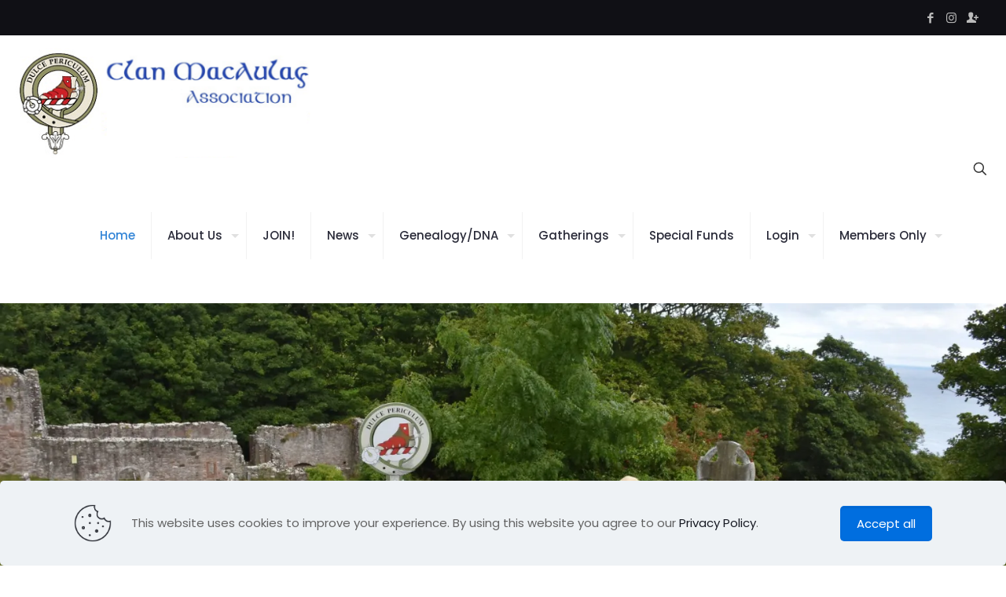

--- FILE ---
content_type: text/html; charset=UTF-8
request_url: https://clanmacaulay.org.uk/
body_size: 183419
content:
<!DOCTYPE html>
<html lang="en-GB" class="no-js " itemscope itemtype="https://schema.org/WebPage" >

<head>

<meta charset="UTF-8" />
<meta name="description" content="Official Site of Clan MacAulay Ass&#039;n - MacAmhlaidh gu Brath!"/>
<link rel="alternate" hreflang="en-GB" href="https://clanmacaulay.org.uk/"/>
<title>Clan MacAulay &#8211; Official Site of Clan MacAulay Ass&#039;n &#8211; MacAmhlaidh gu Brath!</title>
<meta name='robots' content='max-image-preview:large' />
	<style>img:is([sizes="auto" i], [sizes^="auto," i]) { contain-intrinsic-size: 3000px 1500px }</style>
	<meta name="format-detection" content="telephone=no">
<meta name="viewport" content="width=device-width, initial-scale=1, maximum-scale=1" />
<link rel="shortcut icon" href="https://clanmacaulay.org.uk/newclan/wp-content/uploads/2023/01/clanico.jpg" type="image/x-icon" />
<meta name="theme-color" content="#ffffff" media="(prefers-color-scheme: light)">
<meta name="theme-color" content="#ffffff" media="(prefers-color-scheme: dark)">
<link rel='dns-prefetch' href='//translate.google.com' />
<link rel='dns-prefetch' href='//secure.gravatar.com' />
<link rel='dns-prefetch' href='//stats.wp.com' />
<link rel='dns-prefetch' href='//v0.wordpress.com' />
<link rel='dns-prefetch' href='//widgets.wp.com' />
<link rel='dns-prefetch' href='//s0.wp.com' />
<link rel='dns-prefetch' href='//0.gravatar.com' />
<link rel='dns-prefetch' href='//1.gravatar.com' />
<link rel='dns-prefetch' href='//2.gravatar.com' />
<link rel='preconnect' href='//i0.wp.com' />
<link rel='preconnect' href='//c0.wp.com' />
<link rel="alternate" type="application/rss+xml" title="Clan MacAulay &raquo; Feed" href="https://clanmacaulay.org.uk/feed/" />
<link rel="alternate" type="application/rss+xml" title="Clan MacAulay &raquo; Comments Feed" href="https://clanmacaulay.org.uk/comments/feed/" />
<script type="text/javascript">
/* <![CDATA[ */
window._wpemojiSettings = {"baseUrl":"https:\/\/s.w.org\/images\/core\/emoji\/16.0.1\/72x72\/","ext":".png","svgUrl":"https:\/\/s.w.org\/images\/core\/emoji\/16.0.1\/svg\/","svgExt":".svg","source":{"concatemoji":"https:\/\/clanmacaulay.org.uk\/wp-includes\/js\/wp-emoji-release.min.js?ver=6.8.3"}};
/*! This file is auto-generated */
!function(s,n){var o,i,e;function c(e){try{var t={supportTests:e,timestamp:(new Date).valueOf()};sessionStorage.setItem(o,JSON.stringify(t))}catch(e){}}function p(e,t,n){e.clearRect(0,0,e.canvas.width,e.canvas.height),e.fillText(t,0,0);var t=new Uint32Array(e.getImageData(0,0,e.canvas.width,e.canvas.height).data),a=(e.clearRect(0,0,e.canvas.width,e.canvas.height),e.fillText(n,0,0),new Uint32Array(e.getImageData(0,0,e.canvas.width,e.canvas.height).data));return t.every(function(e,t){return e===a[t]})}function u(e,t){e.clearRect(0,0,e.canvas.width,e.canvas.height),e.fillText(t,0,0);for(var n=e.getImageData(16,16,1,1),a=0;a<n.data.length;a++)if(0!==n.data[a])return!1;return!0}function f(e,t,n,a){switch(t){case"flag":return n(e,"\ud83c\udff3\ufe0f\u200d\u26a7\ufe0f","\ud83c\udff3\ufe0f\u200b\u26a7\ufe0f")?!1:!n(e,"\ud83c\udde8\ud83c\uddf6","\ud83c\udde8\u200b\ud83c\uddf6")&&!n(e,"\ud83c\udff4\udb40\udc67\udb40\udc62\udb40\udc65\udb40\udc6e\udb40\udc67\udb40\udc7f","\ud83c\udff4\u200b\udb40\udc67\u200b\udb40\udc62\u200b\udb40\udc65\u200b\udb40\udc6e\u200b\udb40\udc67\u200b\udb40\udc7f");case"emoji":return!a(e,"\ud83e\udedf")}return!1}function g(e,t,n,a){var r="undefined"!=typeof WorkerGlobalScope&&self instanceof WorkerGlobalScope?new OffscreenCanvas(300,150):s.createElement("canvas"),o=r.getContext("2d",{willReadFrequently:!0}),i=(o.textBaseline="top",o.font="600 32px Arial",{});return e.forEach(function(e){i[e]=t(o,e,n,a)}),i}function t(e){var t=s.createElement("script");t.src=e,t.defer=!0,s.head.appendChild(t)}"undefined"!=typeof Promise&&(o="wpEmojiSettingsSupports",i=["flag","emoji"],n.supports={everything:!0,everythingExceptFlag:!0},e=new Promise(function(e){s.addEventListener("DOMContentLoaded",e,{once:!0})}),new Promise(function(t){var n=function(){try{var e=JSON.parse(sessionStorage.getItem(o));if("object"==typeof e&&"number"==typeof e.timestamp&&(new Date).valueOf()<e.timestamp+604800&&"object"==typeof e.supportTests)return e.supportTests}catch(e){}return null}();if(!n){if("undefined"!=typeof Worker&&"undefined"!=typeof OffscreenCanvas&&"undefined"!=typeof URL&&URL.createObjectURL&&"undefined"!=typeof Blob)try{var e="postMessage("+g.toString()+"("+[JSON.stringify(i),f.toString(),p.toString(),u.toString()].join(",")+"));",a=new Blob([e],{type:"text/javascript"}),r=new Worker(URL.createObjectURL(a),{name:"wpTestEmojiSupports"});return void(r.onmessage=function(e){c(n=e.data),r.terminate(),t(n)})}catch(e){}c(n=g(i,f,p,u))}t(n)}).then(function(e){for(var t in e)n.supports[t]=e[t],n.supports.everything=n.supports.everything&&n.supports[t],"flag"!==t&&(n.supports.everythingExceptFlag=n.supports.everythingExceptFlag&&n.supports[t]);n.supports.everythingExceptFlag=n.supports.everythingExceptFlag&&!n.supports.flag,n.DOMReady=!1,n.readyCallback=function(){n.DOMReady=!0}}).then(function(){return e}).then(function(){var e;n.supports.everything||(n.readyCallback(),(e=n.source||{}).concatemoji?t(e.concatemoji):e.wpemoji&&e.twemoji&&(t(e.twemoji),t(e.wpemoji)))}))}((window,document),window._wpemojiSettings);
/* ]]> */
</script>
<link rel='stylesheet' id='all-css-d3f70ee3e81ceb3564d553f68dca7467' href='https://clanmacaulay.org.uk/wp-content/boost-cache/static/1e91b250f7.min.css' type='text/css' media='all' />
<link rel='stylesheet' id='screen-css-7a6984775295d4506d79add0f560fb31' href='https://clanmacaulay.org.uk/wp-content/boost-cache/static/7755e945e7.min.css' type='text/css' media='screen' />
<style id='wp-emoji-styles-inline-css'>

	img.wp-smiley, img.emoji {
		display: inline !important;
		border: none !important;
		box-shadow: none !important;
		height: 1em !important;
		width: 1em !important;
		margin: 0 0.07em !important;
		vertical-align: -0.1em !important;
		background: none !important;
		padding: 0 !important;
	}
</style>
<style id='classic-theme-styles-inline-css'>
/*! This file is auto-generated */
.wp-block-button__link{color:#fff;background-color:#32373c;border-radius:9999px;box-shadow:none;text-decoration:none;padding:calc(.667em + 2px) calc(1.333em + 2px);font-size:1.125em}.wp-block-file__button{background:#32373c;color:#fff;text-decoration:none}
</style>
<style id='jetpack-sharing-buttons-style-inline-css'>
.jetpack-sharing-buttons__services-list{display:flex;flex-direction:row;flex-wrap:wrap;gap:0;list-style-type:none;margin:5px;padding:0}.jetpack-sharing-buttons__services-list.has-small-icon-size{font-size:12px}.jetpack-sharing-buttons__services-list.has-normal-icon-size{font-size:16px}.jetpack-sharing-buttons__services-list.has-large-icon-size{font-size:24px}.jetpack-sharing-buttons__services-list.has-huge-icon-size{font-size:36px}@media print{.jetpack-sharing-buttons__services-list{display:none!important}}.editor-styles-wrapper .wp-block-jetpack-sharing-buttons{gap:0;padding-inline-start:0}ul.jetpack-sharing-buttons__services-list.has-background{padding:1.25em 2.375em}
</style>
<style id='global-styles-inline-css'>
:root{--wp--preset--aspect-ratio--square: 1;--wp--preset--aspect-ratio--4-3: 4/3;--wp--preset--aspect-ratio--3-4: 3/4;--wp--preset--aspect-ratio--3-2: 3/2;--wp--preset--aspect-ratio--2-3: 2/3;--wp--preset--aspect-ratio--16-9: 16/9;--wp--preset--aspect-ratio--9-16: 9/16;--wp--preset--color--black: #000000;--wp--preset--color--cyan-bluish-gray: #abb8c3;--wp--preset--color--white: #ffffff;--wp--preset--color--pale-pink: #f78da7;--wp--preset--color--vivid-red: #cf2e2e;--wp--preset--color--luminous-vivid-orange: #ff6900;--wp--preset--color--luminous-vivid-amber: #fcb900;--wp--preset--color--light-green-cyan: #7bdcb5;--wp--preset--color--vivid-green-cyan: #00d084;--wp--preset--color--pale-cyan-blue: #8ed1fc;--wp--preset--color--vivid-cyan-blue: #0693e3;--wp--preset--color--vivid-purple: #9b51e0;--wp--preset--gradient--vivid-cyan-blue-to-vivid-purple: linear-gradient(135deg,rgba(6,147,227,1) 0%,rgb(155,81,224) 100%);--wp--preset--gradient--light-green-cyan-to-vivid-green-cyan: linear-gradient(135deg,rgb(122,220,180) 0%,rgb(0,208,130) 100%);--wp--preset--gradient--luminous-vivid-amber-to-luminous-vivid-orange: linear-gradient(135deg,rgba(252,185,0,1) 0%,rgba(255,105,0,1) 100%);--wp--preset--gradient--luminous-vivid-orange-to-vivid-red: linear-gradient(135deg,rgba(255,105,0,1) 0%,rgb(207,46,46) 100%);--wp--preset--gradient--very-light-gray-to-cyan-bluish-gray: linear-gradient(135deg,rgb(238,238,238) 0%,rgb(169,184,195) 100%);--wp--preset--gradient--cool-to-warm-spectrum: linear-gradient(135deg,rgb(74,234,220) 0%,rgb(151,120,209) 20%,rgb(207,42,186) 40%,rgb(238,44,130) 60%,rgb(251,105,98) 80%,rgb(254,248,76) 100%);--wp--preset--gradient--blush-light-purple: linear-gradient(135deg,rgb(255,206,236) 0%,rgb(152,150,240) 100%);--wp--preset--gradient--blush-bordeaux: linear-gradient(135deg,rgb(254,205,165) 0%,rgb(254,45,45) 50%,rgb(107,0,62) 100%);--wp--preset--gradient--luminous-dusk: linear-gradient(135deg,rgb(255,203,112) 0%,rgb(199,81,192) 50%,rgb(65,88,208) 100%);--wp--preset--gradient--pale-ocean: linear-gradient(135deg,rgb(255,245,203) 0%,rgb(182,227,212) 50%,rgb(51,167,181) 100%);--wp--preset--gradient--electric-grass: linear-gradient(135deg,rgb(202,248,128) 0%,rgb(113,206,126) 100%);--wp--preset--gradient--midnight: linear-gradient(135deg,rgb(2,3,129) 0%,rgb(40,116,252) 100%);--wp--preset--font-size--small: 13px;--wp--preset--font-size--medium: 20px;--wp--preset--font-size--large: 36px;--wp--preset--font-size--x-large: 42px;--wp--preset--spacing--20: 0.44rem;--wp--preset--spacing--30: 0.67rem;--wp--preset--spacing--40: 1rem;--wp--preset--spacing--50: 1.5rem;--wp--preset--spacing--60: 2.25rem;--wp--preset--spacing--70: 3.38rem;--wp--preset--spacing--80: 5.06rem;--wp--preset--shadow--natural: 6px 6px 9px rgba(0, 0, 0, 0.2);--wp--preset--shadow--deep: 12px 12px 50px rgba(0, 0, 0, 0.4);--wp--preset--shadow--sharp: 6px 6px 0px rgba(0, 0, 0, 0.2);--wp--preset--shadow--outlined: 6px 6px 0px -3px rgba(255, 255, 255, 1), 6px 6px rgba(0, 0, 0, 1);--wp--preset--shadow--crisp: 6px 6px 0px rgba(0, 0, 0, 1);}:where(.is-layout-flex){gap: 0.5em;}:where(.is-layout-grid){gap: 0.5em;}body .is-layout-flex{display: flex;}.is-layout-flex{flex-wrap: wrap;align-items: center;}.is-layout-flex > :is(*, div){margin: 0;}body .is-layout-grid{display: grid;}.is-layout-grid > :is(*, div){margin: 0;}:where(.wp-block-columns.is-layout-flex){gap: 2em;}:where(.wp-block-columns.is-layout-grid){gap: 2em;}:where(.wp-block-post-template.is-layout-flex){gap: 1.25em;}:where(.wp-block-post-template.is-layout-grid){gap: 1.25em;}.has-black-color{color: var(--wp--preset--color--black) !important;}.has-cyan-bluish-gray-color{color: var(--wp--preset--color--cyan-bluish-gray) !important;}.has-white-color{color: var(--wp--preset--color--white) !important;}.has-pale-pink-color{color: var(--wp--preset--color--pale-pink) !important;}.has-vivid-red-color{color: var(--wp--preset--color--vivid-red) !important;}.has-luminous-vivid-orange-color{color: var(--wp--preset--color--luminous-vivid-orange) !important;}.has-luminous-vivid-amber-color{color: var(--wp--preset--color--luminous-vivid-amber) !important;}.has-light-green-cyan-color{color: var(--wp--preset--color--light-green-cyan) !important;}.has-vivid-green-cyan-color{color: var(--wp--preset--color--vivid-green-cyan) !important;}.has-pale-cyan-blue-color{color: var(--wp--preset--color--pale-cyan-blue) !important;}.has-vivid-cyan-blue-color{color: var(--wp--preset--color--vivid-cyan-blue) !important;}.has-vivid-purple-color{color: var(--wp--preset--color--vivid-purple) !important;}.has-black-background-color{background-color: var(--wp--preset--color--black) !important;}.has-cyan-bluish-gray-background-color{background-color: var(--wp--preset--color--cyan-bluish-gray) !important;}.has-white-background-color{background-color: var(--wp--preset--color--white) !important;}.has-pale-pink-background-color{background-color: var(--wp--preset--color--pale-pink) !important;}.has-vivid-red-background-color{background-color: var(--wp--preset--color--vivid-red) !important;}.has-luminous-vivid-orange-background-color{background-color: var(--wp--preset--color--luminous-vivid-orange) !important;}.has-luminous-vivid-amber-background-color{background-color: var(--wp--preset--color--luminous-vivid-amber) !important;}.has-light-green-cyan-background-color{background-color: var(--wp--preset--color--light-green-cyan) !important;}.has-vivid-green-cyan-background-color{background-color: var(--wp--preset--color--vivid-green-cyan) !important;}.has-pale-cyan-blue-background-color{background-color: var(--wp--preset--color--pale-cyan-blue) !important;}.has-vivid-cyan-blue-background-color{background-color: var(--wp--preset--color--vivid-cyan-blue) !important;}.has-vivid-purple-background-color{background-color: var(--wp--preset--color--vivid-purple) !important;}.has-black-border-color{border-color: var(--wp--preset--color--black) !important;}.has-cyan-bluish-gray-border-color{border-color: var(--wp--preset--color--cyan-bluish-gray) !important;}.has-white-border-color{border-color: var(--wp--preset--color--white) !important;}.has-pale-pink-border-color{border-color: var(--wp--preset--color--pale-pink) !important;}.has-vivid-red-border-color{border-color: var(--wp--preset--color--vivid-red) !important;}.has-luminous-vivid-orange-border-color{border-color: var(--wp--preset--color--luminous-vivid-orange) !important;}.has-luminous-vivid-amber-border-color{border-color: var(--wp--preset--color--luminous-vivid-amber) !important;}.has-light-green-cyan-border-color{border-color: var(--wp--preset--color--light-green-cyan) !important;}.has-vivid-green-cyan-border-color{border-color: var(--wp--preset--color--vivid-green-cyan) !important;}.has-pale-cyan-blue-border-color{border-color: var(--wp--preset--color--pale-cyan-blue) !important;}.has-vivid-cyan-blue-border-color{border-color: var(--wp--preset--color--vivid-cyan-blue) !important;}.has-vivid-purple-border-color{border-color: var(--wp--preset--color--vivid-purple) !important;}.has-vivid-cyan-blue-to-vivid-purple-gradient-background{background: var(--wp--preset--gradient--vivid-cyan-blue-to-vivid-purple) !important;}.has-light-green-cyan-to-vivid-green-cyan-gradient-background{background: var(--wp--preset--gradient--light-green-cyan-to-vivid-green-cyan) !important;}.has-luminous-vivid-amber-to-luminous-vivid-orange-gradient-background{background: var(--wp--preset--gradient--luminous-vivid-amber-to-luminous-vivid-orange) !important;}.has-luminous-vivid-orange-to-vivid-red-gradient-background{background: var(--wp--preset--gradient--luminous-vivid-orange-to-vivid-red) !important;}.has-very-light-gray-to-cyan-bluish-gray-gradient-background{background: var(--wp--preset--gradient--very-light-gray-to-cyan-bluish-gray) !important;}.has-cool-to-warm-spectrum-gradient-background{background: var(--wp--preset--gradient--cool-to-warm-spectrum) !important;}.has-blush-light-purple-gradient-background{background: var(--wp--preset--gradient--blush-light-purple) !important;}.has-blush-bordeaux-gradient-background{background: var(--wp--preset--gradient--blush-bordeaux) !important;}.has-luminous-dusk-gradient-background{background: var(--wp--preset--gradient--luminous-dusk) !important;}.has-pale-ocean-gradient-background{background: var(--wp--preset--gradient--pale-ocean) !important;}.has-electric-grass-gradient-background{background: var(--wp--preset--gradient--electric-grass) !important;}.has-midnight-gradient-background{background: var(--wp--preset--gradient--midnight) !important;}.has-small-font-size{font-size: var(--wp--preset--font-size--small) !important;}.has-medium-font-size{font-size: var(--wp--preset--font-size--medium) !important;}.has-large-font-size{font-size: var(--wp--preset--font-size--large) !important;}.has-x-large-font-size{font-size: var(--wp--preset--font-size--x-large) !important;}
:where(.wp-block-post-template.is-layout-flex){gap: 1.25em;}:where(.wp-block-post-template.is-layout-grid){gap: 1.25em;}
:where(.wp-block-columns.is-layout-flex){gap: 2em;}:where(.wp-block-columns.is-layout-grid){gap: 2em;}
:root :where(.wp-block-pullquote){font-size: 1.5em;line-height: 1.6;}
</style>
<style id='mfn-dynamic-inline-css'>
@font-face{font-family:"CelticTTF";src:url("https://clanmacaulay.org.uk/wp-content/uploads/2023/06/Celtic.ttf") format("truetype");font-weight:normal;font-style:normal}
html{background-color:#ffffff}#Wrapper,#Content,.mfn-popup .mfn-popup-content,.mfn-off-canvas-sidebar .mfn-off-canvas-content-wrapper,.mfn-cart-holder,.mfn-header-login,#Top_bar .search_wrapper,#Top_bar .top_bar_right .mfn-live-search-box,.column_livesearch .mfn-live-search-wrapper,.column_livesearch .mfn-live-search-box{background-color:#ffffff}body:not(.template-slider) #Header{min-height:200px}body.header-below:not(.template-slider) #Header{padding-top:200px}#Footer .widgets_wrapper{padding:70px 0}body,button,span.date_label,.timeline_items li h3 span,input[type="submit"],input[type="reset"],input[type="button"],input[type="date"],input[type="text"],input[type="password"],input[type="tel"],input[type="email"],textarea,select,.offer_li .title h3,.mfn-menu-item-megamenu{font-family:"Poppins"}#menu > ul > li > a,a.action_button,#overlay-menu ul li a{font-family:"Poppins"}#Subheader .title{font-family:"Poppins"}h1,h2,h3,h4,.text-logo #logo{font-family:"Poppins"}h5,h6{font-family:"Poppins"}blockquote{font-family:"Poppins"}.chart_box .chart .num,.counter .desc_wrapper .number-wrapper,.how_it_works .image .number,.pricing-box .plan-header .price,.quick_fact .number-wrapper,.woocommerce .product div.entry-summary .price{font-family:"Poppins"}body,.mfn-menu-item-megamenu{font-size:15px;line-height:28px;font-weight:400;letter-spacing:0px}.big{font-size:17px;line-height:30px;font-weight:400;letter-spacing:0px}#menu > ul > li > a,a.action_button,#overlay-menu ul li a{font-size:15px;font-weight:500;letter-spacing:0px}#overlay-menu ul li a{line-height:22.5px}#Subheader .title{font-size:50px;line-height:60px;font-weight:400;letter-spacing:0px}h1,.text-logo #logo{font-size:50px;line-height:60px;font-weight:500;letter-spacing:0px}h2{font-size:40px;line-height:50px;font-weight:500;letter-spacing:0px}h3,.woocommerce ul.products li.product h3,.woocommerce #customer_login h2{font-size:30px;line-height:40px;font-weight:400;letter-spacing:0px}h4,.woocommerce .woocommerce-order-details__title,.woocommerce .wc-bacs-bank-details-heading,.woocommerce .woocommerce-customer-details h2{font-size:20px;line-height:30px;font-weight:600;letter-spacing:0px}h5{font-size:18px;line-height:30px;font-weight:400;letter-spacing:0px}h6{font-size:15px;line-height:26px;font-weight:700;letter-spacing:0px}#Intro .intro-title{font-size:70px;line-height:70px;font-weight:400;letter-spacing:0px}@media only screen and (min-width:768px) and (max-width:959px){body,.mfn-menu-item-megamenu{font-size:13px;line-height:24px;font-weight:400;letter-spacing:0px}.big{font-size:14px;line-height:26px;font-weight:400;letter-spacing:0px}#menu > ul > li > a,a.action_button,#overlay-menu ul li a{font-size:13px;font-weight:500;letter-spacing:0px}#overlay-menu ul li a{line-height:19.5px}#Subheader .title{font-size:43px;line-height:51px;font-weight:400;letter-spacing:0px}h1,.text-logo #logo{font-size:43px;line-height:51px;font-weight:500;letter-spacing:0px}h2{font-size:34px;line-height:43px;font-weight:500;letter-spacing:0px}h3,.woocommerce ul.products li.product h3,.woocommerce #customer_login h2{font-size:26px;line-height:34px;font-weight:400;letter-spacing:0px}h4,.woocommerce .woocommerce-order-details__title,.woocommerce .wc-bacs-bank-details-heading,.woocommerce .woocommerce-customer-details h2{font-size:17px;line-height:26px;font-weight:600;letter-spacing:0px}h5{font-size:15px;line-height:26px;font-weight:400;letter-spacing:0px}h6{font-size:13px;line-height:22px;font-weight:700;letter-spacing:0px}#Intro .intro-title{font-size:60px;line-height:60px;font-weight:400;letter-spacing:0px}blockquote{font-size:15px}.chart_box .chart .num{font-size:45px;line-height:45px}.counter .desc_wrapper .number-wrapper{font-size:45px;line-height:45px}.counter .desc_wrapper .title{font-size:14px;line-height:18px}.faq .question .title{font-size:14px}.fancy_heading .title{font-size:38px;line-height:38px}.offer .offer_li .desc_wrapper .title h3{font-size:32px;line-height:32px}.offer_thumb_ul li.offer_thumb_li .desc_wrapper .title h3{font-size:32px;line-height:32px}.pricing-box .plan-header h2{font-size:27px;line-height:27px}.pricing-box .plan-header .price > span{font-size:40px;line-height:40px}.pricing-box .plan-header .price sup.currency{font-size:18px;line-height:18px}.pricing-box .plan-header .price sup.period{font-size:14px;line-height:14px}.quick_fact .number-wrapper{font-size:80px;line-height:80px}.trailer_box .desc h2{font-size:27px;line-height:27px}.widget > h3{font-size:17px;line-height:20px}}@media only screen and (min-width:480px) and (max-width:767px){body,.mfn-menu-item-megamenu{font-size:13px;line-height:21px;font-weight:400;letter-spacing:0px}.big{font-size:13px;line-height:23px;font-weight:400;letter-spacing:0px}#menu > ul > li > a,a.action_button,#overlay-menu ul li a{font-size:13px;font-weight:500;letter-spacing:0px}#overlay-menu ul li a{line-height:19.5px}#Subheader .title{font-size:38px;line-height:45px;font-weight:400;letter-spacing:0px}h1,.text-logo #logo{font-size:38px;line-height:45px;font-weight:500;letter-spacing:0px}h2{font-size:30px;line-height:38px;font-weight:500;letter-spacing:0px}h3,.woocommerce ul.products li.product h3,.woocommerce #customer_login h2{font-size:23px;line-height:30px;font-weight:400;letter-spacing:0px}h4,.woocommerce .woocommerce-order-details__title,.woocommerce .wc-bacs-bank-details-heading,.woocommerce .woocommerce-customer-details h2{font-size:15px;line-height:23px;font-weight:600;letter-spacing:0px}h5{font-size:14px;line-height:23px;font-weight:400;letter-spacing:0px}h6{font-size:13px;line-height:20px;font-weight:700;letter-spacing:0px}#Intro .intro-title{font-size:53px;line-height:53px;font-weight:400;letter-spacing:0px}blockquote{font-size:14px}.chart_box .chart .num{font-size:40px;line-height:40px}.counter .desc_wrapper .number-wrapper{font-size:40px;line-height:40px}.counter .desc_wrapper .title{font-size:13px;line-height:16px}.faq .question .title{font-size:13px}.fancy_heading .title{font-size:34px;line-height:34px}.offer .offer_li .desc_wrapper .title h3{font-size:28px;line-height:28px}.offer_thumb_ul li.offer_thumb_li .desc_wrapper .title h3{font-size:28px;line-height:28px}.pricing-box .plan-header h2{font-size:24px;line-height:24px}.pricing-box .plan-header .price > span{font-size:34px;line-height:34px}.pricing-box .plan-header .price sup.currency{font-size:16px;line-height:16px}.pricing-box .plan-header .price sup.period{font-size:13px;line-height:13px}.quick_fact .number-wrapper{font-size:70px;line-height:70px}.trailer_box .desc h2{font-size:24px;line-height:24px}.widget > h3{font-size:16px;line-height:19px}}@media only screen and (max-width:479px){body,.mfn-menu-item-megamenu{font-size:13px;line-height:19px;font-weight:400;letter-spacing:0px}.big{font-size:13px;line-height:19px;font-weight:400;letter-spacing:0px}#menu > ul > li > a,a.action_button,#overlay-menu ul li a{font-size:13px;font-weight:500;letter-spacing:0px}#overlay-menu ul li a{line-height:19.5px}#Subheader .title{font-size:30px;line-height:36px;font-weight:400;letter-spacing:0px}h1,.text-logo #logo{font-size:30px;line-height:36px;font-weight:500;letter-spacing:0px}h2{font-size:24px;line-height:30px;font-weight:500;letter-spacing:0px}h3,.woocommerce ul.products li.product h3,.woocommerce #customer_login h2{font-size:18px;line-height:24px;font-weight:400;letter-spacing:0px}h4,.woocommerce .woocommerce-order-details__title,.woocommerce .wc-bacs-bank-details-heading,.woocommerce .woocommerce-customer-details h2{font-size:13px;line-height:19px;font-weight:600;letter-spacing:0px}h5{font-size:13px;line-height:19px;font-weight:400;letter-spacing:0px}h6{font-size:13px;line-height:19px;font-weight:700;letter-spacing:0px}#Intro .intro-title{font-size:42px;line-height:42px;font-weight:400;letter-spacing:0px}blockquote{font-size:13px}.chart_box .chart .num{font-size:35px;line-height:35px}.counter .desc_wrapper .number-wrapper{font-size:35px;line-height:35px}.counter .desc_wrapper .title{font-size:13px;line-height:26px}.faq .question .title{font-size:13px}.fancy_heading .title{font-size:30px;line-height:30px}.offer .offer_li .desc_wrapper .title h3{font-size:26px;line-height:26px}.offer_thumb_ul li.offer_thumb_li .desc_wrapper .title h3{font-size:26px;line-height:26px}.pricing-box .plan-header h2{font-size:21px;line-height:21px}.pricing-box .plan-header .price > span{font-size:32px;line-height:32px}.pricing-box .plan-header .price sup.currency{font-size:14px;line-height:14px}.pricing-box .plan-header .price sup.period{font-size:13px;line-height:13px}.quick_fact .number-wrapper{font-size:60px;line-height:60px}.trailer_box .desc h2{font-size:21px;line-height:21px}.widget > h3{font-size:15px;line-height:18px}}.with_aside .sidebar.columns{width:23%}.with_aside .sections_group{width:77%}.aside_both .sidebar.columns{width:18%}.aside_both .sidebar.sidebar-1{margin-left:-82%}.aside_both .sections_group{width:64%;margin-left:18%}@media only screen and (min-width:1240px){#Wrapper,.with_aside .content_wrapper{max-width:1240px}.section_wrapper,.container{max-width:1220px}.layout-boxed.header-boxed #Top_bar.is-sticky{max-width:1240px}}@media only screen and (max-width:767px){.section_wrapper,.container,.four.columns .widget-area{max-width:550px !important}}  .button-default .button,.button-flat .button,.button-round .button{background-color:#f7f7f7;color:#747474}.button-stroke .button{border-color:#f7f7f7;color:#747474}.button-stroke .button:hover{background-color:#f7f7f7;color:#fff}.button-default .button_theme,.button-default button,.button-default input[type="button"],.button-default input[type="reset"],.button-default input[type="submit"],.button-flat .button_theme,.button-flat button,.button-flat input[type="button"],.button-flat input[type="reset"],.button-flat input[type="submit"],.button-round .button_theme,.button-round button,.button-round input[type="button"],.button-round input[type="reset"],.button-round input[type="submit"],.woocommerce #respond input#submit,.woocommerce a.button:not(.default),.woocommerce button.button,.woocommerce input.button,.woocommerce #respond input#submit:hover,.woocommerce a.button:hover,.woocommerce button.button:hover,.woocommerce input.button:hover{color:#ffffff}.button-default #respond input#submit.alt.disabled,.button-default #respond input#submit.alt.disabled:hover,.button-default #respond input#submit.alt:disabled,.button-default #respond input#submit.alt:disabled:hover,.button-default #respond input#submit.alt:disabled[disabled],.button-default #respond input#submit.alt:disabled[disabled]:hover,.button-default a.button.alt.disabled,.button-default a.button.alt.disabled:hover,.button-default a.button.alt:disabled,.button-default a.button.alt:disabled:hover,.button-default a.button.alt:disabled[disabled],.button-default a.button.alt:disabled[disabled]:hover,.button-default button.button.alt.disabled,.button-default button.button.alt.disabled:hover,.button-default button.button.alt:disabled,.button-default button.button.alt:disabled:hover,.button-default button.button.alt:disabled[disabled],.button-default button.button.alt:disabled[disabled]:hover,.button-default input.button.alt.disabled,.button-default input.button.alt.disabled:hover,.button-default input.button.alt:disabled,.button-default input.button.alt:disabled:hover,.button-default input.button.alt:disabled[disabled],.button-default input.button.alt:disabled[disabled]:hover,.button-default #respond input#submit.alt,.button-default a.button.alt,.button-default button.button.alt,.button-default input.button.alt,.button-default #respond input#submit.alt:hover,.button-default a.button.alt:hover,.button-default button.button.alt:hover,.button-default input.button.alt:hover,.button-flat #respond input#submit.alt.disabled,.button-flat #respond input#submit.alt.disabled:hover,.button-flat #respond input#submit.alt:disabled,.button-flat #respond input#submit.alt:disabled:hover,.button-flat #respond input#submit.alt:disabled[disabled],.button-flat #respond input#submit.alt:disabled[disabled]:hover,.button-flat a.button.alt.disabled,.button-flat a.button.alt.disabled:hover,.button-flat a.button.alt:disabled,.button-flat a.button.alt:disabled:hover,.button-flat a.button.alt:disabled[disabled],.button-flat a.button.alt:disabled[disabled]:hover,.button-flat button.button.alt.disabled,.button-flat button.button.alt.disabled:hover,.button-flat button.button.alt:disabled,.button-flat button.button.alt:disabled:hover,.button-flat button.button.alt:disabled[disabled],.button-flat button.button.alt:disabled[disabled]:hover,.button-flat input.button.alt.disabled,.button-flat input.button.alt.disabled:hover,.button-flat input.button.alt:disabled,.button-flat input.button.alt:disabled:hover,.button-flat input.button.alt:disabled[disabled],.button-flat input.button.alt:disabled[disabled]:hover,.button-flat #respond input#submit.alt,.button-flat a.button.alt,.button-flat button.button.alt,.button-flat input.button.alt,.button-flat #respond input#submit.alt:hover,.button-flat a.button.alt:hover,.button-flat button.button.alt:hover,.button-flat input.button.alt:hover,.button-round #respond input#submit.alt.disabled,.button-round #respond input#submit.alt.disabled:hover,.button-round #respond input#submit.alt:disabled,.button-round #respond input#submit.alt:disabled:hover,.button-round #respond input#submit.alt:disabled[disabled],.button-round #respond input#submit.alt:disabled[disabled]:hover,.button-round a.button.alt.disabled,.button-round a.button.alt.disabled:hover,.button-round a.button.alt:disabled,.button-round a.button.alt:disabled:hover,.button-round a.button.alt:disabled[disabled],.button-round a.button.alt:disabled[disabled]:hover,.button-round button.button.alt.disabled,.button-round button.button.alt.disabled:hover,.button-round button.button.alt:disabled,.button-round button.button.alt:disabled:hover,.button-round button.button.alt:disabled[disabled],.button-round button.button.alt:disabled[disabled]:hover,.button-round input.button.alt.disabled,.button-round input.button.alt.disabled:hover,.button-round input.button.alt:disabled,.button-round input.button.alt:disabled:hover,.button-round input.button.alt:disabled[disabled],.button-round input.button.alt:disabled[disabled]:hover,.button-round #respond input#submit.alt,.button-round a.button.alt,.button-round button.button.alt,.button-round input.button.alt,.button-round #respond input#submit.alt:hover,.button-round a.button.alt:hover,.button-round button.button.alt:hover,.button-round input.button.alt:hover{background-color:#3385d7;color:#ffffff}.button-stroke.woocommerce a.button:not(.default),.button-stroke .woocommerce a.button:not(.default),.button-stroke #respond input#submit.alt.disabled,.button-stroke #respond input#submit.alt.disabled:hover,.button-stroke #respond input#submit.alt:disabled,.button-stroke #respond input#submit.alt:disabled:hover,.button-stroke #respond input#submit.alt:disabled[disabled],.button-stroke #respond input#submit.alt:disabled[disabled]:hover,.button-stroke a.button.alt.disabled,.button-stroke a.button.alt.disabled:hover,.button-stroke a.button.alt:disabled,.button-stroke a.button.alt:disabled:hover,.button-stroke a.button.alt:disabled[disabled],.button-stroke a.button.alt:disabled[disabled]:hover,.button-stroke button.button.alt.disabled,.button-stroke button.button.alt.disabled:hover,.button-stroke button.button.alt:disabled,.button-stroke button.button.alt:disabled:hover,.button-stroke button.button.alt:disabled[disabled],.button-stroke button.button.alt:disabled[disabled]:hover,.button-stroke input.button.alt.disabled,.button-stroke input.button.alt.disabled:hover,.button-stroke input.button.alt:disabled,.button-stroke input.button.alt:disabled:hover,.button-stroke input.button.alt:disabled[disabled],.button-stroke input.button.alt:disabled[disabled]:hover,.button-stroke #respond input#submit.alt,.button-stroke a.button.alt,.button-stroke button.button.alt,.button-stroke input.button.alt{border-color:#3385d7;background:none;color:#3385d7}.button-stroke.woocommerce a.button:not(.default):hover,.button-stroke .woocommerce a.button:not(.default):hover,.button-stroke #respond input#submit.alt:hover,.button-stroke a.button.alt:hover,.button-stroke button.button.alt:hover,.button-stroke input.button.alt:hover,.button-stroke a.action_button:hover{background-color:#3385d7;color:#ffffff}.action_button,.action_button:hover{background-color:#3385d7;color:#ffffff}.button-stroke a.action_button{border-color:#3385d7}.footer_button{color:#65666C!important;background-color:transparent;box-shadow:none!important}.footer_button:after{display:none!important}.button-custom.woocommerce .button,.button-custom .button,.button-custom .action_button,.button-custom .footer_button,.button-custom button,.button-custom button.button,.button-custom input[type="button"],.button-custom input[type="reset"],.button-custom input[type="submit"],.button-custom .woocommerce #respond input#submit,.button-custom .woocommerce a.button,.button-custom .woocommerce button.button,.button-custom .woocommerce input.button{font-family:Roboto;font-size:14px;line-height:14px;font-weight:400;letter-spacing:0px;padding:12px 20px 12px 20px;border-width:0px;border-radius:0px}body.button-custom .button{color:#626262;background-color:#dbdddf;border-color:transparent}body.button-custom .button:hover{color:#626262;background-color:#d3d3d3;border-color:transparent}body .button-custom .button_theme,body.button-custom .button_theme,.button-custom button,.button-custom input[type="button"],.button-custom input[type="reset"],.button-custom input[type="submit"],.button-custom .woocommerce #respond input#submit,body.button-custom.woocommerce a.button:not(.default),.button-custom .woocommerce button.button,.button-custom .woocommerce input.button,.button-custom .woocommerce a.button_theme:not(.default){color:#ffffff;background-color:#0095eb;border-color:transparent;box-shadow:unset}body .button-custom .button_theme:hover,body.button-custom .button_theme:hover,.button-custom button:hover,.button-custom input[type="button"]:hover,.button-custom input[type="reset"]:hover,.button-custom input[type="submit"]:hover,.button-custom .woocommerce #respond input#submit:hover,body.button-custom.woocommerce a.button:not(.default):hover,.button-custom .woocommerce button.button:hover,.button-custom .woocommerce input.button:hover,.button-custom .woocommerce a.button_theme:not(.default):hover{color:#ffffff;background-color:#007cc3;border-color:transparent}body.button-custom .action_button{color:#626262;background-color:#dbdddf;border-color:transparent;box-shadow:unset}body.button-custom .action_button:hover{color:#626262;background-color:#d3d3d3;border-color:transparent}.button-custom #respond input#submit.alt.disabled,.button-custom #respond input#submit.alt.disabled:hover,.button-custom #respond input#submit.alt:disabled,.button-custom #respond input#submit.alt:disabled:hover,.button-custom #respond input#submit.alt:disabled[disabled],.button-custom #respond input#submit.alt:disabled[disabled]:hover,.button-custom a.button.alt.disabled,.button-custom a.button.alt.disabled:hover,.button-custom a.button.alt:disabled,.button-custom a.button.alt:disabled:hover,.button-custom a.button.alt:disabled[disabled],.button-custom a.button.alt:disabled[disabled]:hover,.button-custom button.button.alt.disabled,.button-custom button.button.alt.disabled:hover,.button-custom button.button.alt:disabled,.button-custom button.button.alt:disabled:hover,.button-custom button.button.alt:disabled[disabled],.button-custom button.button.alt:disabled[disabled]:hover,.button-custom input.button.alt.disabled,.button-custom input.button.alt.disabled:hover,.button-custom input.button.alt:disabled,.button-custom input.button.alt:disabled:hover,.button-custom input.button.alt:disabled[disabled],.button-custom input.button.alt:disabled[disabled]:hover,.button-custom #respond input#submit.alt,.button-custom a.button.alt,.button-custom button.button.alt,.button-custom input.button.alt{line-height:14px;padding:12px 20px 12px 20px;color:#ffffff;background-color:#0095eb;font-family:Roboto;font-size:14px;font-weight:400;letter-spacing:0px;border-width:0px;border-radius:0px}.button-custom #respond input#submit.alt:hover,.button-custom a.button.alt:hover,.button-custom button.button.alt:hover,.button-custom input.button.alt:hover,.button-custom a.action_button:hover{color:#ffffff;background-color:#007cc3}#Top_bar #logo,.header-fixed #Top_bar #logo,.header-plain #Top_bar #logo,.header-transparent #Top_bar #logo{height:140px;line-height:140px;padding:15px 0}.logo-overflow #Top_bar:not(.is-sticky) .logo{height:170px}#Top_bar .menu > li > a{padding:55px 0}.menu-highlight:not(.header-creative) #Top_bar .menu > li > a{margin:60px 0}.header-plain:not(.menu-highlight) #Top_bar .menu > li > a span:not(.description){line-height:170px}.header-fixed #Top_bar .menu > li > a{padding:70px 0}@media only screen and (max-width:767px){.mobile-header-mini #Top_bar #logo{height:50px!important;line-height:50px!important;margin:5px 0}}#Top_bar #logo img.svg{width:100px}.image_frame,.wp-caption{border-width:0px}.alert{border-radius:0px}#Top_bar .top_bar_right .top-bar-right-input input{width:200px}.mfn-live-search-box .mfn-live-search-list{max-height:300px}#Side_slide{right:-250px;width:250px}#Side_slide.left{left:-250px}.blog-teaser li .desc-wrapper .desc{background-position-y:-1px}@media only screen and ( max-width:767px ){}@media only screen and (min-width:1240px){body:not(.header-simple) #Top_bar #menu{display:block!important}.tr-menu #Top_bar #menu{background:none!important}#Top_bar .menu > li > ul.mfn-megamenu > li{float:left}#Top_bar .menu > li > ul.mfn-megamenu > li.mfn-megamenu-cols-1{width:100%}#Top_bar .menu > li > ul.mfn-megamenu > li.mfn-megamenu-cols-2{width:50%}#Top_bar .menu > li > ul.mfn-megamenu > li.mfn-megamenu-cols-3{width:33.33%}#Top_bar .menu > li > ul.mfn-megamenu > li.mfn-megamenu-cols-4{width:25%}#Top_bar .menu > li > ul.mfn-megamenu > li.mfn-megamenu-cols-5{width:20%}#Top_bar .menu > li > ul.mfn-megamenu > li.mfn-megamenu-cols-6{width:16.66%}#Top_bar .menu > li > ul.mfn-megamenu > li > ul{display:block!important;position:inherit;left:auto;top:auto;border-width:0 1px 0 0}#Top_bar .menu > li > ul.mfn-megamenu > li:last-child > ul{border:0}#Top_bar .menu > li > ul.mfn-megamenu > li > ul li{width:auto}#Top_bar .menu > li > ul.mfn-megamenu a.mfn-megamenu-title{text-transform:uppercase;font-weight:400;background:none}#Top_bar .menu > li > ul.mfn-megamenu a .menu-arrow{display:none}.menuo-right #Top_bar .menu > li > ul.mfn-megamenu{left:0;width:98%!important;margin:0 1%;padding:20px 0}.menuo-right #Top_bar .menu > li > ul.mfn-megamenu-bg{box-sizing:border-box}#Top_bar .menu > li > ul.mfn-megamenu-bg{padding:20px 166px 20px 20px;background-repeat:no-repeat;background-position:right bottom}.rtl #Top_bar .menu > li > ul.mfn-megamenu-bg{padding-left:166px;padding-right:20px;background-position:left bottom}#Top_bar .menu > li > ul.mfn-megamenu-bg > li{background:none}#Top_bar .menu > li > ul.mfn-megamenu-bg > li a{border:none}#Top_bar .menu > li > ul.mfn-megamenu-bg > li > ul{background:none!important;-webkit-box-shadow:0 0 0 0;-moz-box-shadow:0 0 0 0;box-shadow:0 0 0 0}.mm-vertical #Top_bar .container{position:relative}.mm-vertical #Top_bar .top_bar_left{position:static}.mm-vertical #Top_bar .menu > li ul{box-shadow:0 0 0 0 transparent!important;background-image:none}.mm-vertical #Top_bar .menu > li > ul.mfn-megamenu{padding:20px 0}.mm-vertical.header-plain #Top_bar .menu > li > ul.mfn-megamenu{width:100%!important;margin:0}.mm-vertical #Top_bar .menu > li > ul.mfn-megamenu > li{display:table-cell;float:none!important;width:10%;padding:0 15px;border-right:1px solid rgba(0,0,0,0.05)}.mm-vertical #Top_bar .menu > li > ul.mfn-megamenu > li:last-child{border-right-width:0}.mm-vertical #Top_bar .menu > li > ul.mfn-megamenu > li.hide-border{border-right-width:0}.mm-vertical #Top_bar .menu > li > ul.mfn-megamenu > li a{border-bottom-width:0;padding:9px 15px;line-height:120%}.mm-vertical #Top_bar .menu > li > ul.mfn-megamenu a.mfn-megamenu-title{font-weight:700}.rtl .mm-vertical #Top_bar .menu > li > ul.mfn-megamenu > li:first-child{border-right-width:0}.rtl .mm-vertical #Top_bar .menu > li > ul.mfn-megamenu > li:last-child{border-right-width:1px}body.header-shop #Top_bar #menu{display:flex!important}.header-shop #Top_bar.is-sticky .top_bar_row_second{display:none}.header-plain:not(.menuo-right) #Header .top_bar_left{width:auto!important}.header-stack.header-center #Top_bar #menu{display:inline-block!important}.header-simple #Top_bar #menu{display:none;height:auto;width:300px;bottom:auto;top:100%;right:1px;position:absolute;margin:0}.header-simple #Header a.responsive-menu-toggle{display:block;right:10px}.header-simple #Top_bar #menu > ul{width:100%;float:left}.header-simple #Top_bar #menu ul li{width:100%;padding-bottom:0;border-right:0;position:relative}.header-simple #Top_bar #menu ul li a{padding:0 20px;margin:0;display:block;height:auto;line-height:normal;border:none}.header-simple #Top_bar #menu ul li a:not(.menu-toggle):after{display:none}.header-simple #Top_bar #menu ul li a span{border:none;line-height:44px;display:inline;padding:0}.header-simple #Top_bar #menu ul li.submenu .menu-toggle{display:block;position:absolute;right:0;top:0;width:44px;height:44px;line-height:44px;font-size:30px;font-weight:300;text-align:center;cursor:pointer;color:#444;opacity:0.33;transform:unset}.header-simple #Top_bar #menu ul li.submenu .menu-toggle:after{content:"+";position:static}.header-simple #Top_bar #menu ul li.hover > .menu-toggle:after{content:"-"}.header-simple #Top_bar #menu ul li.hover a{border-bottom:0}.header-simple #Top_bar #menu ul.mfn-megamenu li .menu-toggle{display:none}.header-simple #Top_bar #menu ul li ul{position:relative!important;left:0!important;top:0;padding:0;margin:0!important;width:auto!important;background-image:none}.header-simple #Top_bar #menu ul li ul li{width:100%!important;display:block;padding:0}.header-simple #Top_bar #menu ul li ul li a{padding:0 20px 0 30px}.header-simple #Top_bar #menu ul li ul li a .menu-arrow{display:none}.header-simple #Top_bar #menu ul li ul li a span{padding:0}.header-simple #Top_bar #menu ul li ul li a span:after{display:none!important}.header-simple #Top_bar .menu > li > ul.mfn-megamenu a.mfn-megamenu-title{text-transform:uppercase;font-weight:400}.header-simple #Top_bar .menu > li > ul.mfn-megamenu > li > ul{display:block!important;position:inherit;left:auto;top:auto}.header-simple #Top_bar #menu ul li ul li ul{border-left:0!important;padding:0;top:0}.header-simple #Top_bar #menu ul li ul li ul li a{padding:0 20px 0 40px}.rtl.header-simple #Top_bar #menu{left:1px;right:auto}.rtl.header-simple #Top_bar a.responsive-menu-toggle{left:10px;right:auto}.rtl.header-simple #Top_bar #menu ul li.submenu .menu-toggle{left:0;right:auto}.rtl.header-simple #Top_bar #menu ul li ul{left:auto!important;right:0!important}.rtl.header-simple #Top_bar #menu ul li ul li a{padding:0 30px 0 20px}.rtl.header-simple #Top_bar #menu ul li ul li ul li a{padding:0 40px 0 20px}.menu-highlight #Top_bar .menu > li{margin:0 2px}.menu-highlight:not(.header-creative) #Top_bar .menu > li > a{padding:0;-webkit-border-radius:5px;border-radius:5px}.menu-highlight #Top_bar .menu > li > a:after{display:none}.menu-highlight #Top_bar .menu > li > a span:not(.description){line-height:50px}.menu-highlight #Top_bar .menu > li > a span.description{display:none}.menu-highlight.header-stack #Top_bar .menu > li > a{margin:10px 0!important}.menu-highlight.header-stack #Top_bar .menu > li > a span:not(.description){line-height:40px}.menu-highlight.header-simple #Top_bar #menu ul li,.menu-highlight.header-creative #Top_bar #menu ul li{margin:0}.menu-highlight.header-simple #Top_bar #menu ul li > a,.menu-highlight.header-creative #Top_bar #menu ul li > a{-webkit-border-radius:0;border-radius:0}.menu-highlight:not(.header-fixed):not(.header-simple) #Top_bar.is-sticky .menu > li > a{margin:10px 0!important;padding:5px 0!important}.menu-highlight:not(.header-fixed):not(.header-simple) #Top_bar.is-sticky .menu > li > a span{line-height:30px!important}.header-modern.menu-highlight.menuo-right .menu_wrapper{margin-right:20px}.menu-line-below #Top_bar .menu > li > a:after{top:auto;bottom:-4px}.menu-line-below #Top_bar.is-sticky .menu > li > a:after{top:auto;bottom:-4px}.menu-line-below-80 #Top_bar:not(.is-sticky) .menu > li > a:after{height:4px;left:10%;top:50%;margin-top:20px;width:80%}.menu-line-below-80-1 #Top_bar:not(.is-sticky) .menu > li > a:after{height:1px;left:10%;top:50%;margin-top:20px;width:80%}.menu-link-color #Top_bar .menu > li > a:not(.menu-toggle):after{display:none!important}.menu-arrow-top #Top_bar .menu > li > a:after{background:none repeat scroll 0 0 rgba(0,0,0,0)!important;border-color:#ccc transparent transparent;border-style:solid;border-width:7px 7px 0;display:block;height:0;left:50%;margin-left:-7px;top:0!important;width:0}.menu-arrow-top #Top_bar.is-sticky .menu > li > a:after{top:0!important}.menu-arrow-bottom #Top_bar .menu > li > a:after{background:none!important;border-color:transparent transparent #ccc;border-style:solid;border-width:0 7px 7px;display:block;height:0;left:50%;margin-left:-7px;top:auto;bottom:0;width:0}.menu-arrow-bottom #Top_bar.is-sticky .menu > li > a:after{top:auto;bottom:0}.menuo-no-borders #Top_bar .menu > li > a span{border-width:0!important}.menuo-no-borders #Header_creative #Top_bar .menu > li > a span{border-bottom-width:0}.menuo-no-borders.header-plain #Top_bar a#header_cart,.menuo-no-borders.header-plain #Top_bar a#search_button,.menuo-no-borders.header-plain #Top_bar .wpml-languages,.menuo-no-borders.header-plain #Top_bar a.action_button{border-width:0}.menuo-right #Top_bar .menu_wrapper{float:right}.menuo-right.header-stack:not(.header-center) #Top_bar .menu_wrapper{margin-right:150px}body.header-creative{padding-left:50px}body.header-creative.header-open{padding-left:250px}body.error404,body.under-construction,body.template-blank,body.under-construction.header-rtl.header-creative.header-open{padding-left:0!important;padding-right:0!important}.header-creative.footer-fixed #Footer,.header-creative.footer-sliding #Footer,.header-creative.footer-stick #Footer.is-sticky{box-sizing:border-box;padding-left:50px}.header-open.footer-fixed #Footer,.header-open.footer-sliding #Footer,.header-creative.footer-stick #Footer.is-sticky{padding-left:250px}.header-rtl.header-creative.footer-fixed #Footer,.header-rtl.header-creative.footer-sliding #Footer,.header-rtl.header-creative.footer-stick #Footer.is-sticky{padding-left:0;padding-right:50px}.header-rtl.header-open.footer-fixed #Footer,.header-rtl.header-open.footer-sliding #Footer,.header-rtl.header-creative.footer-stick #Footer.is-sticky{padding-right:250px}#Header_creative{background-color:#fff;position:fixed;width:250px;height:100%;left:-200px;top:0;z-index:9002;-webkit-box-shadow:2px 0 4px 2px rgba(0,0,0,.15);box-shadow:2px 0 4px 2px rgba(0,0,0,.15)}#Header_creative .container{width:100%}#Header_creative .creative-wrapper{opacity:0;margin-right:50px}#Header_creative a.creative-menu-toggle{display:block;width:34px;height:34px;line-height:34px;font-size:22px;text-align:center;position:absolute;top:10px;right:8px;border-radius:3px}.admin-bar #Header_creative a.creative-menu-toggle{top:42px}#Header_creative #Top_bar{position:static;width:100%}#Header_creative #Top_bar .top_bar_left{width:100%!important;float:none}#Header_creative #Top_bar .logo{float:none;text-align:center;margin:15px 0}#Header_creative #Top_bar #menu{background-color:transparent}#Header_creative #Top_bar .menu_wrapper{float:none;margin:0 0 30px}#Header_creative #Top_bar .menu > li{width:100%;float:none;position:relative}#Header_creative #Top_bar .menu > li > a{padding:0;text-align:center}#Header_creative #Top_bar .menu > li > a:after{display:none}#Header_creative #Top_bar .menu > li > a span{border-right:0;border-bottom-width:1px;line-height:38px}#Header_creative #Top_bar .menu li ul{left:100%;right:auto;top:0;box-shadow:2px 2px 2px 0 rgba(0,0,0,0.03);-webkit-box-shadow:2px 2px 2px 0 rgba(0,0,0,0.03)}#Header_creative #Top_bar .menu > li > ul.mfn-megamenu{margin:0;width:700px!important}#Header_creative #Top_bar .menu > li > ul.mfn-megamenu > li > ul{left:0}#Header_creative #Top_bar .menu li ul li a{padding-top:9px;padding-bottom:8px}#Header_creative #Top_bar .menu li ul li ul{top:0}#Header_creative #Top_bar .menu > li > a span.description{display:block;font-size:13px;line-height:28px!important;clear:both}.menuo-arrows #Top_bar .menu > li.submenu > a > span:after{content:unset!important}#Header_creative #Top_bar .top_bar_right{width:100%!important;float:left;height:auto;margin-bottom:35px;text-align:center;padding:0 20px;top:0;-webkit-box-sizing:border-box;-moz-box-sizing:border-box;box-sizing:border-box}#Header_creative #Top_bar .top_bar_right:before{content:none}#Header_creative #Top_bar .top_bar_right .top_bar_right_wrapper{flex-wrap:wrap;justify-content:center}#Header_creative #Top_bar .top_bar_right .top-bar-right-icon,#Header_creative #Top_bar .top_bar_right .wpml-languages,#Header_creative #Top_bar .top_bar_right .top-bar-right-button,#Header_creative #Top_bar .top_bar_right .top-bar-right-input{min-height:30px;margin:5px}#Header_creative #Top_bar .search_wrapper{left:100%;top:auto}#Header_creative #Top_bar .banner_wrapper{display:block;text-align:center}#Header_creative #Top_bar .banner_wrapper img{max-width:100%;height:auto;display:inline-block}#Header_creative #Action_bar{display:none;position:absolute;bottom:0;top:auto;clear:both;padding:0 20px;box-sizing:border-box}#Header_creative #Action_bar .contact_details{width:100%;text-align:center;margin-bottom:20px}#Header_creative #Action_bar .contact_details li{padding:0}#Header_creative #Action_bar .social{float:none;text-align:center;padding:5px 0 15px}#Header_creative #Action_bar .social li{margin-bottom:2px}#Header_creative #Action_bar .social-menu{float:none;text-align:center}#Header_creative #Action_bar .social-menu li{border-color:rgba(0,0,0,.1)}#Header_creative .social li a{color:rgba(0,0,0,.5)}#Header_creative .social li a:hover{color:#000}#Header_creative .creative-social{position:absolute;bottom:10px;right:0;width:50px}#Header_creative .creative-social li{display:block;float:none;width:100%;text-align:center;margin-bottom:5px}.header-creative .fixed-nav.fixed-nav-prev{margin-left:50px}.header-creative.header-open .fixed-nav.fixed-nav-prev{margin-left:250px}.menuo-last #Header_creative #Top_bar .menu li.last ul{top:auto;bottom:0}.header-open #Header_creative{left:0}.header-open #Header_creative .creative-wrapper{opacity:1;margin:0!important}.header-open #Header_creative .creative-menu-toggle,.header-open #Header_creative .creative-social{display:none}.header-open #Header_creative #Action_bar{display:block}body.header-rtl.header-creative{padding-left:0;padding-right:50px}.header-rtl #Header_creative{left:auto;right:-200px}.header-rtl #Header_creative .creative-wrapper{margin-left:50px;margin-right:0}.header-rtl #Header_creative a.creative-menu-toggle{left:8px;right:auto}.header-rtl #Header_creative .creative-social{left:0;right:auto}.header-rtl #Footer #back_to_top.sticky{right:125px}.header-rtl #popup_contact{right:70px}.header-rtl #Header_creative #Top_bar .menu li ul{left:auto;right:100%}.header-rtl #Header_creative #Top_bar .search_wrapper{left:auto;right:100%}.header-rtl .fixed-nav.fixed-nav-prev{margin-left:0!important}.header-rtl .fixed-nav.fixed-nav-next{margin-right:50px}body.header-rtl.header-creative.header-open{padding-left:0;padding-right:250px!important}.header-rtl.header-open #Header_creative{left:auto;right:0}.header-rtl.header-open #Footer #back_to_top.sticky{right:325px}.header-rtl.header-open #popup_contact{right:270px}.header-rtl.header-open .fixed-nav.fixed-nav-next{margin-right:250px}#Header_creative.active{left:-1px}.header-rtl #Header_creative.active{left:auto;right:-1px}#Header_creative.active .creative-wrapper{opacity:1;margin:0}.header-creative .vc_row[data-vc-full-width]{padding-left:50px}.header-creative.header-open .vc_row[data-vc-full-width]{padding-left:250px}.header-open .vc_parallax .vc_parallax-inner{left:auto;width:calc(100% - 250px)}.header-open.header-rtl .vc_parallax .vc_parallax-inner{left:0;right:auto}#Header_creative.scroll{height:100%;overflow-y:auto}#Header_creative.scroll:not(.dropdown) .menu li ul{display:none!important}#Header_creative.scroll #Action_bar{position:static}#Header_creative.dropdown{outline:none}#Header_creative.dropdown #Top_bar .menu_wrapper{float:left;width:100%}#Header_creative.dropdown #Top_bar #menu ul li{position:relative;float:left}#Header_creative.dropdown #Top_bar #menu ul li a:not(.menu-toggle):after{display:none}#Header_creative.dropdown #Top_bar #menu ul li a span{line-height:38px;padding:0}#Header_creative.dropdown #Top_bar #menu ul li.submenu .menu-toggle{display:block;position:absolute;right:0;top:0;width:38px;height:38px;line-height:38px;font-size:26px;font-weight:300;text-align:center;cursor:pointer;color:#444;opacity:0.33;z-index:203}#Header_creative.dropdown #Top_bar #menu ul li.submenu .menu-toggle:after{content:"+";position:static}#Header_creative.dropdown #Top_bar #menu ul li.hover > .menu-toggle:after{content:"-"}#Header_creative.dropdown #Top_bar #menu ul.sub-menu li:not(:last-of-type) a{border-bottom:0}#Header_creative.dropdown #Top_bar #menu ul.mfn-megamenu li .menu-toggle{display:none}#Header_creative.dropdown #Top_bar #menu ul li ul{position:relative!important;left:0!important;top:0;padding:0;margin-left:0!important;width:auto!important;background-image:none}#Header_creative.dropdown #Top_bar #menu ul li ul li{width:100%!important}#Header_creative.dropdown #Top_bar #menu ul li ul li a{padding:0 10px;text-align:center}#Header_creative.dropdown #Top_bar #menu ul li ul li a .menu-arrow{display:none}#Header_creative.dropdown #Top_bar #menu ul li ul li a span{padding:0}#Header_creative.dropdown #Top_bar #menu ul li ul li a span:after{display:none!important}#Header_creative.dropdown #Top_bar .menu > li > ul.mfn-megamenu a.mfn-megamenu-title{text-transform:uppercase;font-weight:400}#Header_creative.dropdown #Top_bar .menu > li > ul.mfn-megamenu > li > ul{display:block!important;position:inherit;left:auto;top:auto}#Header_creative.dropdown #Top_bar #menu ul li ul li ul{border-left:0!important;padding:0;top:0}#Header_creative{transition:left .5s ease-in-out,right .5s ease-in-out}#Header_creative .creative-wrapper{transition:opacity .5s ease-in-out,margin 0s ease-in-out .5s}#Header_creative.active .creative-wrapper{transition:opacity .5s ease-in-out,margin 0s ease-in-out}}@media only screen and (min-width:768px){#Top_bar.is-sticky{position:fixed!important;width:100%;left:0;top:-60px;height:60px;z-index:701;background:#fff;opacity:.97;-webkit-box-shadow:0 2px 5px 0 rgba(0,0,0,0.1);-moz-box-shadow:0 2px 5px 0 rgba(0,0,0,0.1);box-shadow:0 2px 5px 0 rgba(0,0,0,0.1)}.layout-boxed.header-boxed #Top_bar.is-sticky{max-width:1240px;left:50%;-webkit-transform:translateX(-50%);transform:translateX(-50%)}#Top_bar.is-sticky .top_bar_left,#Top_bar.is-sticky .top_bar_right,#Top_bar.is-sticky .top_bar_right:before{background:none;box-shadow:unset}#Top_bar.is-sticky .logo{width:auto;margin:0 30px 0 20px;padding:0}#Top_bar.is-sticky #logo,#Top_bar.is-sticky .custom-logo-link{padding:5px 0!important;height:50px!important;line-height:50px!important}.logo-no-sticky-padding #Top_bar.is-sticky #logo{height:60px!important;line-height:60px!important}#Top_bar.is-sticky #logo img.logo-main{display:none}#Top_bar.is-sticky #logo img.logo-sticky{display:inline;max-height:35px}.logo-sticky-width-auto #Top_bar.is-sticky #logo img.logo-sticky{width:auto}#Top_bar.is-sticky .menu_wrapper{clear:none}#Top_bar.is-sticky .menu_wrapper .menu > li > a{padding:15px 0}#Top_bar.is-sticky .menu > li > a,#Top_bar.is-sticky .menu > li > a span{line-height:30px}#Top_bar.is-sticky .menu > li > a:after{top:auto;bottom:-4px}#Top_bar.is-sticky .menu > li > a span.description{display:none}#Top_bar.is-sticky .secondary_menu_wrapper,#Top_bar.is-sticky .banner_wrapper{display:none}.header-overlay #Top_bar.is-sticky{display:none}.sticky-dark #Top_bar.is-sticky,.sticky-dark #Top_bar.is-sticky #menu{background:rgba(0,0,0,.8)}.sticky-dark #Top_bar.is-sticky .menu > li:not(.current-menu-item) > a{color:#fff}.sticky-dark #Top_bar.is-sticky .top_bar_right .top-bar-right-icon{color:rgba(255,255,255,.9)}.sticky-dark #Top_bar.is-sticky .top_bar_right .top-bar-right-icon svg .path{stroke:rgba(255,255,255,.9)}.sticky-dark #Top_bar.is-sticky .wpml-languages a.active,.sticky-dark #Top_bar.is-sticky .wpml-languages ul.wpml-lang-dropdown{background:rgba(0,0,0,0.1);border-color:rgba(0,0,0,0.1)}.sticky-white #Top_bar.is-sticky,.sticky-white #Top_bar.is-sticky #menu{background:rgba(255,255,255,.8)}.sticky-white #Top_bar.is-sticky .menu > li:not(.current-menu-item) > a{color:#222}.sticky-white #Top_bar.is-sticky .top_bar_right .top-bar-right-icon{color:rgba(0,0,0,.8)}.sticky-white #Top_bar.is-sticky .top_bar_right .top-bar-right-icon svg .path{stroke:rgba(0,0,0,.8)}.sticky-white #Top_bar.is-sticky .wpml-languages a.active,.sticky-white #Top_bar.is-sticky .wpml-languages ul.wpml-lang-dropdown{background:rgba(255,255,255,0.1);border-color:rgba(0,0,0,0.1)}}@media only screen and (max-width:1239px){#Top_bar #menu{display:none;height:auto;width:300px;bottom:auto;top:100%;right:1px;position:absolute;margin:0}#Top_bar a.responsive-menu-toggle{display:block}#Top_bar #menu > ul{width:100%;float:left}#Top_bar #menu ul li{width:100%;padding-bottom:0;border-right:0;position:relative}#Top_bar #menu ul li a{padding:0 25px;margin:0;display:block;height:auto;line-height:normal;border:none}#Top_bar #menu ul li a:not(.menu-toggle):after{display:none}#Top_bar #menu ul li a span{border:none;line-height:44px;display:inline;padding:0}#Top_bar #menu ul li a span.description{margin:0 0 0 5px}#Top_bar #menu ul li.submenu .menu-toggle{display:block;position:absolute;right:15px;top:0;width:44px;height:44px;line-height:44px;font-size:30px;font-weight:300;text-align:center;cursor:pointer;color:#444;opacity:0.33;transform:unset}#Top_bar #menu ul li.submenu .menu-toggle:after{content:"+";position:static}#Top_bar #menu ul li.hover > .menu-toggle:after{content:"-"}#Top_bar #menu ul li.hover a{border-bottom:0}#Top_bar #menu ul li a span:after{display:none!important}#Top_bar #menu ul.mfn-megamenu li .menu-toggle{display:none}#Top_bar #menu ul li ul{position:relative!important;left:0!important;top:0;padding:0;margin-left:0!important;width:auto!important;background-image:none!important;box-shadow:0 0 0 0 transparent!important;-webkit-box-shadow:0 0 0 0 transparent!important}#Top_bar #menu ul li ul li{width:100%!important}#Top_bar #menu ul li ul li a{padding:0 20px 0 35px}#Top_bar #menu ul li ul li a .menu-arrow{display:none}#Top_bar #menu ul li ul li a span{padding:0}#Top_bar #menu ul li ul li a span:after{display:none!important}#Top_bar .menu > li > ul.mfn-megamenu a.mfn-megamenu-title{text-transform:uppercase;font-weight:400}#Top_bar .menu > li > ul.mfn-megamenu > li > ul{display:block!important;position:inherit;left:auto;top:auto}#Top_bar #menu ul li ul li ul{border-left:0!important;padding:0;top:0}#Top_bar #menu ul li ul li ul li a{padding:0 20px 0 45px}#Header #menu > ul > li.current-menu-item > a,#Header #menu > ul > li.current_page_item > a,#Header #menu > ul > li.current-menu-parent > a,#Header #menu > ul > li.current-page-parent > a,#Header #menu > ul > li.current-menu-ancestor > a,#Header #menu > ul > li.current_page_ancestor > a{background:rgba(0,0,0,.02)}.rtl #Top_bar #menu{left:1px;right:auto}.rtl #Top_bar a.responsive-menu-toggle{left:20px;right:auto}.rtl #Top_bar #menu ul li.submenu .menu-toggle{left:15px;right:auto;border-left:none;border-right:1px solid #eee;transform:unset}.rtl #Top_bar #menu ul li ul{left:auto!important;right:0!important}.rtl #Top_bar #menu ul li ul li a{padding:0 30px 0 20px}.rtl #Top_bar #menu ul li ul li ul li a{padding:0 40px 0 20px}.header-stack .menu_wrapper a.responsive-menu-toggle{position:static!important;margin:11px 0!important}.header-stack .menu_wrapper #menu{left:0;right:auto}.rtl.header-stack #Top_bar #menu{left:auto;right:0}.admin-bar #Header_creative{top:32px}.header-creative.layout-boxed{padding-top:85px}.header-creative.layout-full-width #Wrapper{padding-top:60px}#Header_creative{position:fixed;width:100%;left:0!important;top:0;z-index:1001}#Header_creative .creative-wrapper{display:block!important;opacity:1!important}#Header_creative .creative-menu-toggle,#Header_creative .creative-social{display:none!important;opacity:1!important}#Header_creative #Top_bar{position:static;width:100%}#Header_creative #Top_bar .one{display:flex}#Header_creative #Top_bar #logo,#Header_creative #Top_bar .custom-logo-link{height:50px;line-height:50px;padding:5px 0}#Header_creative #Top_bar #logo img.logo-sticky{max-height:40px!important}#Header_creative #logo img.logo-main{display:none}#Header_creative #logo img.logo-sticky{display:inline-block}.logo-no-sticky-padding #Header_creative #Top_bar #logo{height:60px;line-height:60px;padding:0}.logo-no-sticky-padding #Header_creative #Top_bar #logo img.logo-sticky{max-height:60px!important}#Header_creative #Action_bar{display:none}#Header_creative #Top_bar .top_bar_right:before{content:none}#Header_creative.scroll{overflow:visible!important}}body{--mfn-clients-tiles-hover:#3385d7;--mfn-icon-box-icon:#3385d7;--mfn-sliding-box-bg:#3385d7;--mfn-woo-body-color:#000000;--mfn-woo-heading-color:#000000;--mfn-woo-themecolor:#3385d7;--mfn-woo-bg-themecolor:#3385d7;--mfn-woo-border-themecolor:#3385d7}#Header_wrapper,#Intro{background-color:#13162f}#Subheader{background-color:rgba(247,247,247,1)}.header-classic #Action_bar,.header-fixed #Action_bar,.header-plain #Action_bar,.header-split #Action_bar,.header-shop #Action_bar,.header-shop-split #Action_bar,.header-stack #Action_bar{background-color:#101015}#Sliding-top{background-color:#545454}#Sliding-top a.sliding-top-control{border-right-color:#545454}#Sliding-top.st-center a.sliding-top-control,#Sliding-top.st-left a.sliding-top-control{border-top-color:#545454}#Footer{background-color:#101015}.grid .post-item,.masonry:not(.tiles) .post-item,.photo2 .post .post-desc-wrapper{background-color:transparent}.portfolio_group .portfolio-item .desc{background-color:transparent}.woocommerce ul.products li.product,.shop_slider .shop_slider_ul li .item_wrapper .desc{background-color:transparent}body,ul.timeline_items,.icon_box a .desc,.icon_box a:hover .desc,.feature_list ul li a,.list_item a,.list_item a:hover,.widget_recent_entries ul li a,.flat_box a,.flat_box a:hover,.story_box .desc,.content_slider.carousel  ul li a .title,.content_slider.flat.description ul li .desc,.content_slider.flat.description ul li a .desc,.post-nav.minimal a i{color:#000000}.post-nav.minimal a svg{fill:#000000}.themecolor,.opening_hours .opening_hours_wrapper li span,.fancy_heading_icon .icon_top,.fancy_heading_arrows .icon-right-dir,.fancy_heading_arrows .icon-left-dir,.fancy_heading_line .title,.button-love a.mfn-love,.format-link .post-title .icon-link,.pager-single > span,.pager-single a:hover,.widget_meta ul,.widget_pages ul,.widget_rss ul,.widget_mfn_recent_comments ul li:after,.widget_archive ul,.widget_recent_comments ul li:after,.widget_nav_menu ul,.woocommerce ul.products li.product .price,.shop_slider .shop_slider_ul li .item_wrapper .price,.woocommerce-page ul.products li.product .price,.widget_price_filter .price_label .from,.widget_price_filter .price_label .to,.woocommerce ul.product_list_widget li .quantity .amount,.woocommerce .product div.entry-summary .price,.woocommerce .product .woocommerce-variation-price .price,.woocommerce .star-rating span,#Error_404 .error_pic i,.style-simple #Filters .filters_wrapper ul li a:hover,.style-simple #Filters .filters_wrapper ul li.current-cat a,.style-simple .quick_fact .title,.mfn-cart-holder .mfn-ch-content .mfn-ch-product .woocommerce-Price-amount,.woocommerce .comment-form-rating p.stars a:before,.wishlist .wishlist-row .price,.search-results .search-item .post-product-price,.progress_icons.transparent .progress_icon.themebg{color:#3385d7}.mfn-wish-button.loved:not(.link) .path{fill:#3385d7;stroke:#3385d7}.themebg,#comments .commentlist > li .reply a.comment-reply-link,#Filters .filters_wrapper ul li a:hover,#Filters .filters_wrapper ul li.current-cat a,.fixed-nav .arrow,.offer_thumb .slider_pagination a:before,.offer_thumb .slider_pagination a.selected:after,.pager .pages a:hover,.pager .pages a.active,.pager .pages span.page-numbers.current,.pager-single span:after,.portfolio_group.exposure .portfolio-item .desc-inner .line,.Recent_posts ul li .desc:after,.Recent_posts ul li .photo .c,.slider_pagination a.selected,.slider_pagination .slick-active a,.slider_pagination a.selected:after,.slider_pagination .slick-active a:after,.testimonials_slider .slider_images,.testimonials_slider .slider_images a:after,.testimonials_slider .slider_images:before,#Top_bar .header-cart-count,#Top_bar .header-wishlist-count,.mfn-footer-stickymenu ul li a .header-wishlist-count,.mfn-footer-stickymenu ul li a .header-cart-count,.widget_categories ul,.widget_mfn_menu ul li a:hover,.widget_mfn_menu ul li.current-menu-item:not(.current-menu-ancestor) > a,.widget_mfn_menu ul li.current_page_item:not(.current_page_ancestor) > a,.widget_product_categories ul,.widget_recent_entries ul li:after,.woocommerce-account table.my_account_orders .order-number a,.woocommerce-MyAccount-navigation ul li.is-active a,.style-simple .accordion .question:after,.style-simple .faq .question:after,.style-simple .icon_box .desc_wrapper .title:before,.style-simple #Filters .filters_wrapper ul li a:after,.style-simple .trailer_box:hover .desc,.tp-bullets.simplebullets.round .bullet.selected,.tp-bullets.simplebullets.round .bullet.selected:after,.tparrows.default,.tp-bullets.tp-thumbs .bullet.selected:after{background-color:#3385d7}.Latest_news ul li .photo,.Recent_posts.blog_news ul li .photo,.style-simple .opening_hours .opening_hours_wrapper li label,.style-simple .timeline_items li:hover h3,.style-simple .timeline_items li:nth-child(even):hover h3,.style-simple .timeline_items li:hover .desc,.style-simple .timeline_items li:nth-child(even):hover,.style-simple .offer_thumb .slider_pagination a.selected{border-color:#3385d7}a{color:#3385d7}a:hover{color:#5ea0e8}*::-moz-selection{background-color:#3385d7;color:white}*::selection{background-color:#3385d7;color:white}.blockquote p.author span,.counter .desc_wrapper .title,.article_box .desc_wrapper p,.team .desc_wrapper p.subtitle,.pricing-box .plan-header p.subtitle,.pricing-box .plan-header .price sup.period,.chart_box p,.fancy_heading .inside,.fancy_heading_line .slogan,.post-meta,.post-meta a,.post-footer,.post-footer a span.label,.pager .pages a,.button-love a .label,.pager-single a,#comments .commentlist > li .comment-author .says,.fixed-nav .desc .date,.filters_buttons li.label,.Recent_posts ul li a .desc .date,.widget_recent_entries ul li .post-date,.tp_recent_tweets .twitter_time,.widget_price_filter .price_label,.shop-filters .woocommerce-result-count,.woocommerce ul.product_list_widget li .quantity,.widget_shopping_cart ul.product_list_widget li dl,.product_meta .posted_in,.woocommerce .shop_table .product-name .variation > dd,.shipping-calculator-button:after,.shop_slider .shop_slider_ul li .item_wrapper .price del,.woocommerce .product .entry-summary .woocommerce-product-rating .woocommerce-review-link,.woocommerce .product.style-default .entry-summary .product_meta .tagged_as,.woocommerce .tagged_as,.wishlist .sku_wrapper,.woocommerce .column_product_rating .woocommerce-review-link,.woocommerce #reviews #comments ol.commentlist li .comment-text p.meta .woocommerce-review__verified,.woocommerce #reviews #comments ol.commentlist li .comment-text p.meta .woocommerce-review__dash,.woocommerce #reviews #comments ol.commentlist li .comment-text p.meta .woocommerce-review__published-date,.testimonials_slider .testimonials_slider_ul li .author span,.testimonials_slider .testimonials_slider_ul li .author span a,.Latest_news ul li .desc_footer,.share-simple-wrapper .icons a{color:#a8a8a8}h1,h1 a,h1 a:hover,.text-logo #logo{color:#1f2e88}h2,h2 a,h2 a:hover{color:#1f2e88}h3,h3 a,h3 a:hover{color:#1f2e88}h4,h4 a,h4 a:hover,.style-simple .sliding_box .desc_wrapper h4{color:#1f2e88}h5,h5 a,h5 a:hover{color:#303971}h6,h6 a,h6 a:hover,a.content_link .title{color:#303971}.woocommerce #customer_login h2{color:#1f2e88} .woocommerce .woocommerce-order-details__title,.woocommerce .wc-bacs-bank-details-heading,.woocommerce .woocommerce-customer-details h2,.woocommerce #respond .comment-reply-title,.woocommerce #reviews #comments ol.commentlist li .comment-text p.meta .woocommerce-review__author{color:#1f2e88} .dropcap,.highlight:not(.highlight_image){background-color:#3385d7}.button-default .button_theme,.button-default button,.button-default input[type="button"],.button-default input[type="reset"],.button-default input[type="submit"],.button-flat .button_theme,.button-flat button,.button-flat input[type="button"],.button-flat input[type="reset"],.button-flat input[type="submit"],.button-round .button_theme,.button-round button,.button-round input[type="button"],.button-round input[type="reset"],.button-round input[type="submit"],.woocommerce #respond input#submit,.woocommerce a.button:not(.default),.woocommerce button.button,.woocommerce input.button,.woocommerce #respond input#submit:hover,.woocommerce a.button:not(.default):hover,.woocommerce button.button:hover,.woocommerce input.button:hover{background-color:#3385d7}.button-stroke .button_theme,.button-stroke .button_theme .button_icon i,.button-stroke button,.button-stroke input[type="submit"],.button-stroke input[type="reset"],.button-stroke input[type="button"],.button-stroke .woocommerce #respond input#submit,.button-stroke .woocommerce a.button:not(.default),.button-stroke .woocommerce button.button,.button-stroke.woocommerce input.button{border-color:#3385d7;color:#3385d7}.button-stroke .button_theme:hover,.button-stroke button:hover,.button-stroke input[type="submit"]:hover,.button-stroke input[type="reset"]:hover,.button-stroke input[type="button"]:hover{background-color:#3385d7;color:white}.button-default .single_add_to_cart_button,.button-flat .single_add_to_cart_button,.button-round .single_add_to_cart_button,.button-default .woocommerce .button:disabled,.button-flat .woocommerce .button:disabled,.button-round .woocommerce .button:disabled,.button-default .woocommerce .button.alt,.button-flat .woocommerce .button.alt,.button-round .woocommerce .button.alt{background-color:#3385d7}.button-stroke .single_add_to_cart_button:hover,.button-stroke #place_order:hover{background-color:#3385d7}a.mfn-link{color:#656B6F}a.mfn-link-2 span,a:hover.mfn-link-2 span:before,a.hover.mfn-link-2 span:before,a.mfn-link-5 span,a.mfn-link-8:after,a.mfn-link-8:before{background:#3385d7}a:hover.mfn-link{color:#3385d7}a.mfn-link-2 span:before,a:hover.mfn-link-4:before,a:hover.mfn-link-4:after,a.hover.mfn-link-4:before,a.hover.mfn-link-4:after,a.mfn-link-5:before,a.mfn-link-7:after,a.mfn-link-7:before{background:#5ea0e8}a.mfn-link-6:before{border-bottom-color:#5ea0e8}a.mfn-link svg .path{stroke:#3385d7}.column_column ul,.column_column ol,.the_content_wrapper:not(.is-elementor) ul,.the_content_wrapper:not(.is-elementor) ol{color:#737E86}hr.hr_color,.hr_color hr,.hr_dots span{color:#3385d7;background:#3385d7}.hr_zigzag i{color:#3385d7}.highlight-left:after,.highlight-right:after{background:#3385d7}@media only screen and (max-width:767px){.highlight-left .wrap:first-child,.highlight-right .wrap:last-child{background:#3385d7}}#Header .top_bar_left,.header-classic #Top_bar,.header-plain #Top_bar,.header-stack #Top_bar,.header-split #Top_bar,.header-shop #Top_bar,.header-shop-split #Top_bar,.header-fixed #Top_bar,.header-below #Top_bar,#Header_creative,#Top_bar #menu,.sticky-tb-color #Top_bar.is-sticky{background-color:#ffffff}#Top_bar .wpml-languages a.active,#Top_bar .wpml-languages ul.wpml-lang-dropdown{background-color:#ffffff}#Top_bar .top_bar_right:before{background-color:#e3e3e3}#Header .top_bar_right{background-color:#f5f5f5}#Top_bar .top_bar_right .top-bar-right-icon,#Top_bar .top_bar_right .top-bar-right-icon svg .path{color:#333333;stroke:#333333}#Top_bar .menu > li > a,#Top_bar #menu ul li.submenu .menu-toggle{color:#2a2b39}#Top_bar .menu > li.current-menu-item > a,#Top_bar .menu > li.current_page_item > a,#Top_bar .menu > li.current-menu-parent > a,#Top_bar .menu > li.current-page-parent > a,#Top_bar .menu > li.current-menu-ancestor > a,#Top_bar .menu > li.current-page-ancestor > a,#Top_bar .menu > li.current_page_ancestor > a,#Top_bar .menu > li.hover > a{color:#3385d7}#Top_bar .menu > li a:not(.menu-toggle):after{background:#3385d7}.menuo-arrows #Top_bar .menu > li.submenu > a > span:not(.description)::after{border-top-color:#2a2b39}#Top_bar .menu > li.current-menu-item.submenu > a > span:not(.description)::after,#Top_bar .menu > li.current_page_item.submenu > a > span:not(.description)::after,#Top_bar .menu > li.current-menu-parent.submenu > a > span:not(.description)::after,#Top_bar .menu > li.current-page-parent.submenu > a > span:not(.description)::after,#Top_bar .menu > li.current-menu-ancestor.submenu > a > span:not(.description)::after,#Top_bar .menu > li.current-page-ancestor.submenu > a > span:not(.description)::after,#Top_bar .menu > li.current_page_ancestor.submenu > a > span:not(.description)::after,#Top_bar .menu > li.hover.submenu > a > span:not(.description)::after{border-top-color:#3385d7}.menu-highlight #Top_bar #menu > ul > li.current-menu-item > a,.menu-highlight #Top_bar #menu > ul > li.current_page_item > a,.menu-highlight #Top_bar #menu > ul > li.current-menu-parent > a,.menu-highlight #Top_bar #menu > ul > li.current-page-parent > a,.menu-highlight #Top_bar #menu > ul > li.current-menu-ancestor > a,.menu-highlight #Top_bar #menu > ul > li.current-page-ancestor > a,.menu-highlight #Top_bar #menu > ul > li.current_page_ancestor > a,.menu-highlight #Top_bar #menu > ul > li.hover > a{background:#F2F2F2}.menu-arrow-bottom #Top_bar .menu > li > a:after{border-bottom-color:#3385d7}.menu-arrow-top #Top_bar .menu > li > a:after{border-top-color:#3385d7}.header-plain #Top_bar .menu > li.current-menu-item > a,.header-plain #Top_bar .menu > li.current_page_item > a,.header-plain #Top_bar .menu > li.current-menu-parent > a,.header-plain #Top_bar .menu > li.current-page-parent > a,.header-plain #Top_bar .menu > li.current-menu-ancestor > a,.header-plain #Top_bar .menu > li.current-page-ancestor > a,.header-plain #Top_bar .menu > li.current_page_ancestor > a,.header-plain #Top_bar .menu > li.hover > a,.header-plain #Top_bar .wpml-languages:hover,.header-plain #Top_bar .wpml-languages ul.wpml-lang-dropdown{background:#F2F2F2;color:#3385d7}.header-plain #Top_bar .top_bar_right .top-bar-right-icon:hover{background:#F2F2F2}.header-plain #Top_bar,.header-plain #Top_bar .menu > li > a span:not(.description),.header-plain #Top_bar .top_bar_right .top-bar-right-icon,.header-plain #Top_bar .top_bar_right .top-bar-right-button,.header-plain #Top_bar .top_bar_right .top-bar-right-input,.header-plain #Top_bar .wpml-languages{border-color:#f2f2f2}#Top_bar .menu > li ul{background-color:#F2F2F2}#Top_bar .menu > li ul li a{color:#5f5f5f}#Top_bar .menu > li ul li a:hover,#Top_bar .menu > li ul li.hover > a{color:#2e2e2e}.overlay-menu-toggle{color:#3385d7 !important;background:transparent}#Overlay{background:rgba(51,133,215,0.95)}#overlay-menu ul li a,.header-overlay .overlay-menu-toggle.focus{color:#FFFFFF}#overlay-menu ul li.current-menu-item > a,#overlay-menu ul li.current_page_item > a,#overlay-menu ul li.current-menu-parent > a,#overlay-menu ul li.current-page-parent > a,#overlay-menu ul li.current-menu-ancestor > a,#overlay-menu ul li.current-page-ancestor > a,#overlay-menu ul li.current_page_ancestor > a{color:#B1DCFB}#Top_bar .responsive-menu-toggle,#Header_creative .creative-menu-toggle,#Header_creative .responsive-menu-toggle{color:#3385d7;background:transparent}.mfn-footer-stickymenu{background-color:#ffffff}.mfn-footer-stickymenu ul li a,.mfn-footer-stickymenu ul li a .path{color:#333333;stroke:#333333}#Side_slide{background-color:#191919;border-color:#191919}#Side_slide,#Side_slide #menu ul li.submenu .menu-toggle,#Side_slide .search-wrapper input.field,#Side_slide a:not(.action_button){color:#A6A6A6}#Side_slide .extras .extras-wrapper a svg .path{stroke:#A6A6A6}#Side_slide #menu ul li.hover > .menu-toggle,#Side_slide a.active,#Side_slide a:not(.action_button):hover{color:#FFFFFF}#Side_slide .extras .extras-wrapper a:hover svg .path{stroke:#FFFFFF}#Side_slide #menu ul li.current-menu-item > a,#Side_slide #menu ul li.current_page_item > a,#Side_slide #menu ul li.current-menu-parent > a,#Side_slide #menu ul li.current-page-parent > a,#Side_slide #menu ul li.current-menu-ancestor > a,#Side_slide #menu ul li.current-page-ancestor > a,#Side_slide #menu ul li.current_page_ancestor > a,#Side_slide #menu ul li.hover > a,#Side_slide #menu ul li:hover > a{color:#FFFFFF}#Action_bar .contact_details{color:#bbbbbb}#Action_bar .contact_details a{color:#3385d7}#Action_bar .contact_details a:hover{color:#5ea0e8}#Action_bar .social li a,#Header_creative .social li a,#Action_bar:not(.creative) .social-menu a{color:#bbbbbb}#Action_bar .social li a:hover,#Header_creative .social li a:hover,#Action_bar:not(.creative) .social-menu a:hover{color:#FFFFFF}#Subheader .title{color:#161922}#Subheader ul.breadcrumbs li,#Subheader ul.breadcrumbs li a{color:rgba(22,25,34,0.6)}.mfn-footer,.mfn-footer .widget_recent_entries ul li a{color:#bababa}.mfn-footer a:not(.button,.icon_bar,.mfn-btn,.mfn-option-btn){color:#d1d1d1}.mfn-footer a:not(.button,.icon_bar,.mfn-btn,.mfn-option-btn):hover{color:#3385d7}.mfn-footer h1,.mfn-footer h1 a,.mfn-footer h1 a:hover,.mfn-footer h2,.mfn-footer h2 a,.mfn-footer h2 a:hover,.mfn-footer h3,.mfn-footer h3 a,.mfn-footer h3 a:hover,.mfn-footer h4,.mfn-footer h4 a,.mfn-footer h4 a:hover,.mfn-footer h5,.mfn-footer h5 a,.mfn-footer h5 a:hover,.mfn-footer h6,.mfn-footer h6 a,.mfn-footer h6 a:hover{color:#ffffff}.mfn-footer .themecolor,.mfn-footer .widget_meta ul,.mfn-footer .widget_pages ul,.mfn-footer .widget_rss ul,.mfn-footer .widget_mfn_recent_comments ul li:after,.mfn-footer .widget_archive ul,.mfn-footer .widget_recent_comments ul li:after,.mfn-footer .widget_nav_menu ul,.mfn-footer .widget_price_filter .price_label .from,.mfn-footer .widget_price_filter .price_label .to,.mfn-footer .star-rating span{color:#3385d7}.mfn-footer .themebg,.mfn-footer .widget_categories ul,.mfn-footer .Recent_posts ul li .desc:after,.mfn-footer .Recent_posts ul li .photo .c,.mfn-footer .widget_recent_entries ul li:after,.mfn-footer .widget_mfn_menu ul li a:hover,.mfn-footer .widget_product_categories ul{background-color:#3385d7}.mfn-footer .Recent_posts ul li a .desc .date,.mfn-footer .widget_recent_entries ul li .post-date,.mfn-footer .tp_recent_tweets .twitter_time,.mfn-footer .widget_price_filter .price_label,.mfn-footer .shop-filters .woocommerce-result-count,.mfn-footer ul.product_list_widget li .quantity,.mfn-footer .widget_shopping_cart ul.product_list_widget li dl{color:#a8a8a8}.mfn-footer .footer_copy .social li a,.mfn-footer .footer_copy .social-menu a{color:#65666C}.mfn-footer .footer_copy .social li a:hover,.mfn-footer .footer_copy .social-menu a:hover{color:#FFFFFF}.mfn-footer .footer_copy{border-top-color:rgba(255,255,255,0.1)}#Sliding-top,#Sliding-top .widget_recent_entries ul li a{color:#cccccc}#Sliding-top a{color:#3385d7}#Sliding-top a:hover{color:#5ea0e8}#Sliding-top h1,#Sliding-top h1 a,#Sliding-top h1 a:hover,#Sliding-top h2,#Sliding-top h2 a,#Sliding-top h2 a:hover,#Sliding-top h3,#Sliding-top h3 a,#Sliding-top h3 a:hover,#Sliding-top h4,#Sliding-top h4 a,#Sliding-top h4 a:hover,#Sliding-top h5,#Sliding-top h5 a,#Sliding-top h5 a:hover,#Sliding-top h6,#Sliding-top h6 a,#Sliding-top h6 a:hover{color:#ffffff}#Sliding-top .themecolor,#Sliding-top .widget_meta ul,#Sliding-top .widget_pages ul,#Sliding-top .widget_rss ul,#Sliding-top .widget_mfn_recent_comments ul li:after,#Sliding-top .widget_archive ul,#Sliding-top .widget_recent_comments ul li:after,#Sliding-top .widget_nav_menu ul,#Sliding-top .widget_price_filter .price_label .from,#Sliding-top .widget_price_filter .price_label .to,#Sliding-top .star-rating span{color:#3385d7}#Sliding-top .themebg,#Sliding-top .widget_categories ul,#Sliding-top .Recent_posts ul li .desc:after,#Sliding-top .Recent_posts ul li .photo .c,#Sliding-top .widget_recent_entries ul li:after,#Sliding-top .widget_mfn_menu ul li a:hover,#Sliding-top .widget_product_categories ul{background-color:#3385d7}#Sliding-top .Recent_posts ul li a .desc .date,#Sliding-top .widget_recent_entries ul li .post-date,#Sliding-top .tp_recent_tweets .twitter_time,#Sliding-top .widget_price_filter .price_label,#Sliding-top .shop-filters .woocommerce-result-count,#Sliding-top ul.product_list_widget li .quantity,#Sliding-top .widget_shopping_cart ul.product_list_widget li dl{color:#a8a8a8}blockquote,blockquote a,blockquote a:hover{color:#000000}.portfolio_group.masonry-hover .portfolio-item .masonry-hover-wrapper .hover-desc,.masonry.tiles .post-item .post-desc-wrapper .post-desc .post-title:after,.masonry.tiles .post-item.no-img,.masonry.tiles .post-item.format-quote,.blog-teaser li .desc-wrapper .desc .post-title:after,.blog-teaser li.no-img,.blog-teaser li.format-quote{background:#ffffff}.image_frame .image_wrapper .image_links a{background:#ffffff;color:#161922;border-color:#ffffff}.image_frame .image_wrapper .image_links a.loading:after{border-color:#161922}.image_frame .image_wrapper .image_links a .path{stroke:#161922}.image_frame .image_wrapper .image_links a.mfn-wish-button.loved .path{fill:#161922;stroke:#161922}.image_frame .image_wrapper .image_links a.mfn-wish-button.loved:hover .path{fill:#3385d7;stroke:#3385d7}.image_frame .image_wrapper .image_links a:hover{background:#ffffff;color:#3385d7;border-color:#ffffff}.image_frame .image_wrapper .image_links a:hover .path{stroke:#3385d7}.image_frame{border-color:#f8f8f8}.image_frame .image_wrapper .mask::after{background:rgba(0,0,0,0.15)}.counter .icon_wrapper i{color:#3385d7}.quick_fact .number-wrapper .number{color:#3385d7}.progress_bars .bars_list li .bar .progress{background-color:#3385d7}a:hover.icon_bar{color:#3385d7 !important}a.content_link,a:hover.content_link{color:#3385d7}a.content_link:before{border-bottom-color:#3385d7}a.content_link:after{border-color:#3385d7}.mcb-item-contact_box-inner,.mcb-item-info_box-inner,.column_column .get_in_touch,.google-map-contact-wrapper{background-color:#3385d7}.google-map-contact-wrapper .get_in_touch:after{border-top-color:#3385d7}.timeline_items li h3:before,.timeline_items:after,.timeline .post-item:before{border-color:#3385d7}.how_it_works .image_wrapper .number{background:#3385d7}.trailer_box .desc .subtitle,.trailer_box.plain .desc .line{background-color:#3385d7}.trailer_box.plain .desc .subtitle{color:#3385d7}.icon_box .icon_wrapper,.icon_box a .icon_wrapper,.style-simple .icon_box:hover .icon_wrapper{color:#3385d7}.icon_box:hover .icon_wrapper:before,.icon_box a:hover .icon_wrapper:before{background-color:#3385d7}.list_item.lists_1 .list_left{background-color:#3385d7}.list_item .list_left{color:#3385d7}.feature_list ul li .icon i{color:#3385d7}.feature_list ul li:hover,.feature_list ul li:hover a{background:#3385d7}.ui-tabs .ui-tabs-nav li a,.accordion .question > .title,.faq .question > .title,table th,.fake-tabs > ul li a{color:#000000}.ui-tabs .ui-tabs-nav li.ui-state-active a,.accordion .question.active > .title > .acc-icon-plus,.accordion .question.active > .title > .acc-icon-minus,.accordion .question.active > .title,.faq .question.active > .title > .acc-icon-plus,.faq .question.active > .title,.fake-tabs > ul li.active a{color:#3385d7}.ui-tabs .ui-tabs-nav li.ui-state-active a:after,.fake-tabs > ul li a:after,.fake-tabs > ul li a .number{background:#3385d7}body.table-hover:not(.woocommerce-page) table tr:hover td{background:#3385d7}.pricing-box .plan-header .price sup.currency,.pricing-box .plan-header .price > span{color:#3385d7}.pricing-box .plan-inside ul li .yes{background:#3385d7}.pricing-box-box.pricing-box-featured{background:#3385d7}.alert_warning{background:#fef8ea}.alert_warning,.alert_warning a,.alert_warning a:hover,.alert_warning a.close .icon{color:#8a5b20}.alert_warning .path{stroke:#8a5b20}.alert_error{background:#fae9e8}.alert_error,.alert_error a,.alert_error a:hover,.alert_error a.close .icon{color:#962317}.alert_error .path{stroke:#962317}.alert_info{background:#efefef}.alert_info,.alert_info a,.alert_info a:hover,.alert_info a.close .icon{color:#57575b}.alert_info .path{stroke:#57575b}.alert_success{background:#eaf8ef}.alert_success,.alert_success a,.alert_success a:hover,.alert_success a.close .icon{color:#3a8b5b}.alert_success .path{stroke:#3a8b5b}input[type="date"],input[type="email"],input[type="number"],input[type="password"],input[type="search"],input[type="tel"],input[type="text"],input[type="url"],select,textarea,.woocommerce .quantity input.qty,.wp-block-search input[type="search"],.dark input[type="email"],.dark input[type="password"],.dark input[type="tel"],.dark input[type="text"],.dark select,.dark textarea{color:#626262;background-color:rgba(255,255,255,1);border-color:#EBEBEB}.wc-block-price-filter__controls input{border-color:#EBEBEB !important}::-webkit-input-placeholder{color:#929292}::-moz-placeholder{color:#929292}:-ms-input-placeholder{color:#929292}input[type="date"]:focus,input[type="email"]:focus,input[type="number"]:focus,input[type="password"]:focus,input[type="search"]:focus,input[type="tel"]:focus,input[type="text"]:focus,input[type="url"]:focus,select:focus,textarea:focus{color:#0089F7;background-color:rgba(233,245,252,1);border-color:#d5e5ee}.wc-block-price-filter__controls input:focus{border-color:#d5e5ee !important} select:focus{background-color:#e9f5fc!important}:focus::-webkit-input-placeholder{color:#929292}:focus::-moz-placeholder{color:#929292}.select2-container--default .select2-selection--single{background-color:rgba(255,255,255,1);border-color:#EBEBEB}.select2-dropdown{background-color:#FFFFFF;border-color:#EBEBEB}.select2-container--default .select2-selection--single .select2-selection__rendered{color:#626262}.select2-container--default.select2-container--open .select2-selection--single{border-color:#EBEBEB}.select2-container--default .select2-search--dropdown .select2-search__field{color:#626262;background-color:rgba(255,255,255,1);border-color:#EBEBEB}.select2-container--default .select2-search--dropdown .select2-search__field:focus{color:#0089F7;background-color:rgba(233,245,252,1) !important;border-color:#d5e5ee} .select2-container--default .select2-results__option[data-selected="true"],.select2-container--default .select2-results__option--highlighted[data-selected]{background-color:#3385d7;color:white} .woocommerce span.onsale,.shop_slider .shop_slider_ul li .item_wrapper span.onsale{background-color:#3385d7}.woocommerce .widget_price_filter .ui-slider .ui-slider-handle{border-color:#3385d7 !important}.woocommerce div.product div.images .woocommerce-product-gallery__wrapper .zoomImg{background-color:#ffffff}.mfn-wish-button .path{stroke:rgba(0,0,0,0.15)}.mfn-wish-button:hover .path{stroke:rgba(0,0,0,0.3)}.mfn-wish-button.loved:not(.link) .path{stroke:rgba(0,0,0,0.3);fill:rgba(0,0,0,0.3)}.woocommerce div.product div.images .woocommerce-product-gallery__trigger,.woocommerce div.product div.images .mfn-wish-button,.woocommerce .mfn-product-gallery-grid .woocommerce-product-gallery__trigger,.woocommerce .mfn-product-gallery-grid .mfn-wish-button{background-color:#ffffff}.woocommerce div.product div.images .woocommerce-product-gallery__trigger:hover,.woocommerce div.product div.images .mfn-wish-button:hover,.woocommerce .mfn-product-gallery-grid .woocommerce-product-gallery__trigger:hover,.woocommerce .mfn-product-gallery-grid .mfn-wish-button:hover{background-color:#ffffff}.woocommerce div.product div.images .woocommerce-product-gallery__trigger:before,.woocommerce .mfn-product-gallery-grid .woocommerce-product-gallery__trigger:before{border-color:#161922}.woocommerce div.product div.images .woocommerce-product-gallery__trigger:after,.woocommerce .mfn-product-gallery-grid .woocommerce-product-gallery__trigger:after{background-color:#161922}.woocommerce div.product div.images .mfn-wish-button path,.woocommerce .mfn-product-gallery-grid .mfn-wish-button path{stroke:#161922}.woocommerce div.product div.images .woocommerce-product-gallery__trigger:hover:before,.woocommerce .mfn-product-gallery-grid .woocommerce-product-gallery__trigger:hover:before{border-color:#3385d7}.woocommerce div.product div.images .woocommerce-product-gallery__trigger:hover:after,.woocommerce .mfn-product-gallery-grid .woocommerce-product-gallery__trigger:hover:after{background-color:#3385d7}.woocommerce div.product div.images .mfn-wish-button:hover path,.woocommerce .mfn-product-gallery-grid .mfn-wish-button:hover path{stroke:#3385d7}.woocommerce div.product div.images .mfn-wish-button.loved path,.woocommerce .mfn-product-gallery-grid .mfn-wish-button.loved path{stroke:#3385d7;fill:#3385d7}#mfn-gdpr{background-color:#eef2f5;border-radius:5px;box-shadow:0 15px 30px 0 rgba(1,7,39,.13)}#mfn-gdpr .mfn-gdpr-content,#mfn-gdpr .mfn-gdpr-content h1,#mfn-gdpr .mfn-gdpr-content h2,#mfn-gdpr .mfn-gdpr-content h3,#mfn-gdpr .mfn-gdpr-content h4,#mfn-gdpr .mfn-gdpr-content h5,#mfn-gdpr .mfn-gdpr-content h6,#mfn-gdpr .mfn-gdpr-content ol,#mfn-gdpr .mfn-gdpr-content ul{color:#626262}#mfn-gdpr .mfn-gdpr-content a,#mfn-gdpr a.mfn-gdpr-readmore{color:#161922}#mfn-gdpr .mfn-gdpr-content a:hover,#mfn-gdpr a.mfn-gdpr-readmore:hover{color:#0089f7}#mfn-gdpr .mfn-gdpr-button{background-color:#006edf;color:#ffffff;border-color:transparent}#mfn-gdpr .mfn-gdpr-button:hover{background-color:#0089f7;color:#ffffff;border-color:transparent}@media only screen and ( min-width:768px ){.header-semi #Top_bar:not(.is-sticky){background-color:rgba(255,255,255,0.8)}}@media only screen and ( max-width:767px ){#Top_bar{background-color:#ffffff !important}#Action_bar{background-color:#FFFFFF !important}#Action_bar .contact_details{color:#222222}#Action_bar .contact_details a{color:#3385d7}#Action_bar .contact_details a:hover{color:#5ea0e8}#Action_bar .social li a,#Action_bar .social-menu a{color:#bbbbbb!important}#Action_bar .social li a:hover,#Action_bar .social-menu a:hover{color:#777777!important}}
form input.display-none{display:none!important}
</style>
<script type="text/javascript" src="https://clanmacaulay.org.uk/wp-includes/js/jquery/jquery.min.js?ver=3.7.1" id="jquery-core-js"></script>
<script type='text/javascript' src='https://clanmacaulay.org.uk/wp-content/boost-cache/static/f4aa8581f8.min.js'></script>
<link rel="https://api.w.org/" href="https://clanmacaulay.org.uk/wp-json/" /><link rel="alternate" title="JSON" type="application/json" href="https://clanmacaulay.org.uk/wp-json/wp/v2/pages/170281" /><link rel="EditURI" type="application/rsd+xml" title="RSD" href="https://clanmacaulay.org.uk/xmlrpc.php?rsd" />
<meta name="generator" content="WordPress 6.8.3" />
<link rel="canonical" href="https://clanmacaulay.org.uk/" />
<link rel='shortlink' href='https://wp.me/P9yqc3-Iit' />
<link rel="alternate" title="oEmbed (JSON)" type="application/json+oembed" href="https://clanmacaulay.org.uk/wp-json/oembed/1.0/embed?url=https%3A%2F%2Fclanmacaulay.org.uk%2F" />
<link rel="alternate" title="oEmbed (XML)" type="text/xml+oembed" href="https://clanmacaulay.org.uk/wp-json/oembed/1.0/embed?url=https%3A%2F%2Fclanmacaulay.org.uk%2F&#038;format=xml" />
<style type="text/css">.eic-image .eic-image-caption {bottom: 0;left: 0;right: 0;text-align: left;font-size: 12px;color: rgba(255,255,255,1);background-color: rgba(0,0,0,0.7);}</style><style>.goog-te-gadget{margin-top:2px!important;}p.hello{font-size:12px;color:#666;}div.skiptranslate.goog-te-gadget{display:inline!important;}#google_language_translator{clear:both;}#flags{width:165px;}#flags a{display:inline-block;margin-right:2px;}#google_language_translator a{display:none!important;}div.skiptranslate.goog-te-gadget{display:inline!important;}.goog-te-gadget{color:transparent!important;}.goog-te-gadget{font-size:0px!important;}.goog-branding{display:none;}.goog-tooltip{display: none!important;}.goog-tooltip:hover{display: none!important;}.goog-text-highlight{background-color:transparent!important;border:none!important;box-shadow:none!important;}#google_language_translator select.goog-te-combo{color:#000000;}div.skiptranslate{display:none!important;}body{top:0px!important;}#goog-gt-{display:none!important;}font font{background-color:transparent!important;box-shadow:none!important;position:initial!important;}#glt-translate-trigger{left:20px;right:auto;}#glt-translate-trigger > span{color:#ffffff;}#glt-translate-trigger{background:#f89406;}#google_language_translator .goog-te-gadget .goog-te-combo{background:#101015;border:0!important;}</style>	<style>img#wpstats{display:none}</style>
		<!-- <meta name="swpm" version="5.0.1" /> -->
<meta name="description" content="Official Site of Clan MacAulay Ass&#039;n - MacAmhlaidh gu Brath!" />
<meta name="generator" content="Powered by Slider Revolution 6.6.4 - responsive, Mobile-Friendly Slider Plugin for WordPress with comfortable drag and drop interface." />

<!-- Jetpack Open Graph Tags -->
<meta property="og:type" content="website" />
<meta property="og:title" content="Clan MacAulay" />
<meta property="og:description" content="Official Site of Clan MacAulay Ass&#039;n - MacAmhlaidh gu Brath!" />
<meta property="og:url" content="https://clanmacaulay.org.uk/" />
<meta property="og:site_name" content="Clan MacAulay" />
<meta property="og:image" content="https://i0.wp.com/clanmacaulay.org.uk/wp-content/uploads/2018/01/cropped-Favicon.jpg?fit=512%2C512&#038;ssl=1" />
<meta property="og:image:width" content="512" />
<meta property="og:image:height" content="512" />
<meta property="og:image:alt" content="" />
<meta property="og:locale" content="en_GB" />
<meta name="twitter:text:title" content="Home" />
<meta name="twitter:image" content="https://i0.wp.com/clanmacaulay.org.uk/wp-content/uploads/2018/01/cropped-Favicon.jpg?fit=240%2C240&amp;ssl=1" />
<meta name="twitter:card" content="summary" />

<!-- End Jetpack Open Graph Tags -->
<link rel="icon" href="https://i0.wp.com/clanmacaulay.org.uk/wp-content/uploads/2018/01/cropped-Favicon.jpg?fit=32%2C32&#038;ssl=1" sizes="32x32" />
<link rel="icon" href="https://i0.wp.com/clanmacaulay.org.uk/wp-content/uploads/2018/01/cropped-Favicon.jpg?fit=192%2C192&#038;ssl=1" sizes="192x192" />
<link rel="apple-touch-icon" href="https://i0.wp.com/clanmacaulay.org.uk/wp-content/uploads/2018/01/cropped-Favicon.jpg?fit=180%2C180&#038;ssl=1" />
<meta name="msapplication-TileImage" content="https://i0.wp.com/clanmacaulay.org.uk/wp-content/uploads/2018/01/cropped-Favicon.jpg?fit=270%2C270&#038;ssl=1" />
<script>function setREVStartSize(e){
			//window.requestAnimationFrame(function() {
				window.RSIW = window.RSIW===undefined ? window.innerWidth : window.RSIW;
				window.RSIH = window.RSIH===undefined ? window.innerHeight : window.RSIH;
				try {
					var pw = document.getElementById(e.c).parentNode.offsetWidth,
						newh;
					pw = pw===0 || isNaN(pw) || (e.l=="fullwidth" || e.layout=="fullwidth") ? window.RSIW : pw;
					e.tabw = e.tabw===undefined ? 0 : parseInt(e.tabw);
					e.thumbw = e.thumbw===undefined ? 0 : parseInt(e.thumbw);
					e.tabh = e.tabh===undefined ? 0 : parseInt(e.tabh);
					e.thumbh = e.thumbh===undefined ? 0 : parseInt(e.thumbh);
					e.tabhide = e.tabhide===undefined ? 0 : parseInt(e.tabhide);
					e.thumbhide = e.thumbhide===undefined ? 0 : parseInt(e.thumbhide);
					e.mh = e.mh===undefined || e.mh=="" || e.mh==="auto" ? 0 : parseInt(e.mh,0);
					if(e.layout==="fullscreen" || e.l==="fullscreen")
						newh = Math.max(e.mh,window.RSIH);
					else{
						e.gw = Array.isArray(e.gw) ? e.gw : [e.gw];
						for (var i in e.rl) if (e.gw[i]===undefined || e.gw[i]===0) e.gw[i] = e.gw[i-1];
						e.gh = e.el===undefined || e.el==="" || (Array.isArray(e.el) && e.el.length==0)? e.gh : e.el;
						e.gh = Array.isArray(e.gh) ? e.gh : [e.gh];
						for (var i in e.rl) if (e.gh[i]===undefined || e.gh[i]===0) e.gh[i] = e.gh[i-1];
											
						var nl = new Array(e.rl.length),
							ix = 0,
							sl;
						e.tabw = e.tabhide>=pw ? 0 : e.tabw;
						e.thumbw = e.thumbhide>=pw ? 0 : e.thumbw;
						e.tabh = e.tabhide>=pw ? 0 : e.tabh;
						e.thumbh = e.thumbhide>=pw ? 0 : e.thumbh;
						for (var i in e.rl) nl[i] = e.rl[i]<window.RSIW ? 0 : e.rl[i];
						sl = nl[0];
						for (var i in nl) if (sl>nl[i] && nl[i]>0) { sl = nl[i]; ix=i;}
						var m = pw>(e.gw[ix]+e.tabw+e.thumbw) ? 1 : (pw-(e.tabw+e.thumbw)) / (e.gw[ix]);
						newh =  (e.gh[ix] * m) + (e.tabh + e.thumbh);
					}
					var el = document.getElementById(e.c);
					if (el!==null && el) el.style.height = newh+"px";
					el = document.getElementById(e.c+"_wrapper");
					if (el!==null && el) {
						el.style.height = newh+"px";
						el.style.display = "block";
					}
				} catch(e){
					console.log("Failure at Presize of Slider:" + e)
				}
			//});
		  };</script>

</head>

<body class="home wp-singular page-template-default page page-id-170281 wp-theme-betheme template-slider  color-custom content-brightness-light input-brightness-light style-default button-default layout-full-width if-modern-overlay no-content-padding hide-love header-classic header-fw sticky-header sticky-tb-color ab-show menu-link-color menuo-right menuo-arrows menuo-sub-active menuo-last subheader-both-center mobile-tb-center mobile-side-slide mobile-menu mobile-mini-mr-ll tablet-sticky mobile-sticky mobile-header-mini mobile-icon-user-ss mobile-icon-wishlist-ss mobile-icon-cart-hide mobile-icon-search-ss mobile-icon-wpml-ss mobile-icon-action-ss be-page-170281 be-reg-2667">

	
	<!-- mfn_hook_top --><!-- mfn_hook_top -->
	
	
	<div id="Wrapper">

	<div id="Header_wrapper" class="" >

	<header id="Header">
	<div id="Action_bar">
		<div class="container">
			<div class="column one">

				
<ul class="contact_details" aria-label="contact details">
  </ul>
<ul class="social" role="navigation" aria-label="social menu"><li class="facebook"><a target="_blank" href="https://www.facebook.com/ClanMacAulayAssociation" title="Facebook"><i class="icon-facebook" aria-label="Facebook icon"></i></a></li><li class="instagram"><a target="_blank" href="https://www.instagram.com/social_media_macaulay/" title="Instagram"><i class="icon-instagram" aria-label="Instagram icon"></i></a></li><li class="custom"><a target="_blank" href="https://clanmacaulay.org.uk/newclan/join/" title="JOIN!"><i class="icon-user-add" aria-label="JOIN! icon"></i></a></li></ul>
			</div>
		</div>
	</div>


<div class="header_placeholder"></div>

<div id="Top_bar" class="loading">

	<div class="container">
		<div class="column one">

			<div class="top_bar_left clearfix">

				<div class="logo"><a id="logo" href="https://clanmacaulay.org.uk" title="Clan MacAulay" data-height="140" data-padding="15"><img class="logo-main scale-with-grid " src="https://clanmacaulay.org.uk/wp-content/uploads/2023/01/ClanLogoTop3.png" data-retina="" data-height="144" alt="ClanLogoTop3" data-no-retina/><img class="logo-sticky scale-with-grid " src="https://clanmacaulay.org.uk/wp-content/uploads/2022/11/Badge-no-background.png" data-retina="" data-height="250" alt="Badge-no background" data-no-retina/><img class="logo-mobile scale-with-grid " src="https://clanmacaulay.org.uk/wp-content/uploads/2023/01/ClanLogoTop3.png" data-retina="" data-height="144" alt="ClanLogoTop3" data-no-retina/><img class="logo-mobile-sticky scale-with-grid " src="https://clanmacaulay.org.uk/wp-content/uploads/2023/01/ClanLogoTop3.png" data-retina="" data-height="144" alt="ClanLogoTop3" data-no-retina/></a></div>
				<div class="menu_wrapper">
					<a class="responsive-menu-toggle  is-sticky" href="#" aria-label="mobile menu"><i class="icon-menu-fine" aria-hidden="true"></i></a><nav id="menu" role="navigation" aria-expanded="false" aria-label="Main menu"><ul id="menu-main" class="menu menu-main"><li id="menu-item-170306" class="menu-item menu-item-type-post_type menu-item-object-page menu-item-home current-menu-item page_item page-item-170281 current_page_item"><a href="https://clanmacaulay.org.uk/"><span>Home</span></a></li>
<li id="menu-item-170319" class="menu-item menu-item-type-custom menu-item-object-custom menu-item-has-children"><a href="#"><span>About Us</span></a>
<ul class="sub-menu">
	<li id="menu-item-170305" class="menu-item menu-item-type-post_type menu-item-object-page"><a href="https://clanmacaulay.org.uk/about-us/"><span>Clan Aims</span></a></li>
	<li id="menu-item-174306" class="menu-item menu-item-type-post_type menu-item-object-page"><a href="https://clanmacaulay.org.uk/hear-about-clan-macaulay-from-the-chief/"><span>Hear from the Chief!</span></a></li>
	<li id="menu-item-170272" class="menu-item menu-item-type-post_type menu-item-object-page"><a href="https://clanmacaulay.org.uk/meet-our-chief-and-executive/"><span>Our Chief &#038; Executive</span></a></li>
	<li id="menu-item-170469" class="menu-item menu-item-type-post_type menu-item-object-page"><a href="https://clanmacaulay.org.uk/clan-commissioners/"><span>Ambassadors &#038; Commissioners</span></a></li>
	<li id="menu-item-170470" class="menu-item menu-item-type-post_type menu-item-object-page"><a href="https://clanmacaulay.org.uk/membership-in-clan-macaulay/"><span>Membership</span></a></li>
	<li id="menu-item-173928" class="menu-item menu-item-type-post_type menu-item-object-page"><a href="https://clanmacaulay.org.uk/scholarship-eligibility-and-submission-details/"><span>Scholarship</span></a></li>
	<li id="menu-item-171899" class="menu-item menu-item-type-post_type menu-item-object-page"><a href="https://clanmacaulay.org.uk/macaulay-apparel/"><span>MacAulay Apparel</span></a></li>
	<li id="menu-item-170270" class="menu-item menu-item-type-post_type menu-item-object-page"><a href="https://clanmacaulay.org.uk/history/"><span>MacAulay History</span></a></li>
	<li id="menu-item-170817" class="menu-item menu-item-type-post_type menu-item-object-page"><a href="https://clanmacaulay.org.uk/macaulay-heritage/"><span>MacAulay Heritage</span></a></li>
	<li id="menu-item-171379" class="menu-item menu-item-type-post_type menu-item-object-page"><a href="https://clanmacaulay.org.uk/meet-the-clan-macauley-pipers/"><span>Clan Pipers</span></a></li>
	<li id="menu-item-170271" class="menu-item menu-item-type-post_type menu-item-object-page"><a href="https://clanmacaulay.org.uk/famous-macaulays/"><span>Famous MacAulays</span></a></li>
	<li id="menu-item-170483" class="menu-item menu-item-type-post_type menu-item-object-page"><a href="https://clanmacaulay.org.uk/books/"><span>MacAulay Authors</span></a></li>
	<li id="menu-item-170321" class="menu-item menu-item-type-post_type menu-item-object-page"><a href="https://clanmacaulay.org.uk/macaulay-artists/"><span>MacAulay Artists</span></a></li>
	<li id="menu-item-170322" class="menu-item menu-item-type-post_type menu-item-object-page"><a href="https://clanmacaulay.org.uk/macaulay-places/"><span>MacAulay Places</span></a></li>
</ul>
</li>
<li id="menu-item-170264" class="menu-item menu-item-type-post_type menu-item-object-page"><a href="https://clanmacaulay.org.uk/join/"><span>JOIN!</span></a></li>
<li id="menu-item-170524" class="menu-item menu-item-type-custom menu-item-object-custom menu-item-has-children"><a href="#"><span>News</span></a>
<ul class="sub-menu">
	<li id="menu-item-171116" class="menu-item menu-item-type-custom menu-item-object-custom"><a href="https://clanmacaulay.org.uk/clan-news/"><span>Everything</span></a></li>
	<li id="menu-item-170315" class="menu-item menu-item-type-taxonomy menu-item-object-category"><a href="https://clanmacaulay.org.uk/category/news/"><span>Clan news posts</span></a></li>
	<li id="menu-item-172125" class="menu-item menu-item-type-taxonomy menu-item-object-category"><a href="https://clanmacaulay.org.uk/category/clan-gatherings/"><span>Clan Gatherings</span></a></li>
	<li id="menu-item-171762" class="menu-item menu-item-type-taxonomy menu-item-object-category"><a href="https://clanmacaulay.org.uk/category/highland-games-festivals/"><span>Highland Games &amp; Festivals</span></a></li>
	<li id="menu-item-170361" class="menu-item menu-item-type-taxonomy menu-item-object-category"><a href="https://clanmacaulay.org.uk/category/events/"><span>Events</span></a></li>
	<li id="menu-item-170323" class="menu-item menu-item-type-post_type menu-item-object-page"><a href="https://clanmacaulay.org.uk/newsletters/"><span>&#8220;MacAulay Matters&#8221; Newsletter</span></a></li>
</ul>
</li>
<li id="menu-item-170488" class="menu-item menu-item-type-custom menu-item-object-custom menu-item-has-children"><a href="#"><span>Genealogy/DNA</span></a>
<ul class="sub-menu">
	<li id="menu-item-170536" class="menu-item menu-item-type-post_type menu-item-object-page"><a href="https://clanmacaulay.org.uk/faq-genealogy-dna/"><span>FAQ – Genealogy &#038; DNA</span></a></li>
	<li id="menu-item-170537" class="menu-item menu-item-type-post_type menu-item-object-page"><a href="https://clanmacaulay.org.uk/macaulay-genealogy-and-dna-questions/"><span>MacAulay Genealogy &#038; DNA – Contact Us</span></a></li>
	<li id="menu-item-170538" class="menu-item menu-item-type-post_type menu-item-object-page"><a href="https://clanmacaulay.org.uk/macaulay-genealogy/traditional-genealogy-research/"><span>Traditional Genealogy Research</span></a></li>
	<li id="menu-item-170543" class="menu-item menu-item-type-post_type menu-item-object-page"><a href="https://clanmacaulay.org.uk/dna-testing-as-an-aid-to-genealogical-research/"><span>About DNA Testing</span></a></li>
	<li id="menu-item-170539" class="menu-item menu-item-type-post_type menu-item-object-page"><a href="https://clanmacaulay.org.uk/macaulay-dna-testing/"><span>MacAulay Y-DNA Testing</span></a></li>
	<li id="menu-item-170540" class="menu-item menu-item-type-post_type menu-item-object-page"><a href="https://clanmacaulay.org.uk/macaulay-dna-help/"><span>MacAulay Clan Genealogists</span></a></li>
</ul>
</li>
<li id="menu-item-170551" class="menu-item menu-item-type-custom menu-item-object-custom menu-item-has-children"><a href="#"><span>Gatherings</span></a>
<ul class="sub-menu">
	<li id="menu-item-174514" class="menu-item menu-item-type-post_type menu-item-object-page"><a href="https://clanmacaulay.org.uk/2026-clan-gathering-welcome/"><span>2026 International, County Donegal, Ireland</span></a></li>
	<li id="menu-item-170601" class="menu-item menu-item-type-post_type menu-item-object-page"><a href="https://clanmacaulay.org.uk/2024-clan-gathering-annoucement/"><span>2024 International, Cape Breton, Canada</span></a></li>
	<li id="menu-item-170609" class="menu-item menu-item-type-custom menu-item-object-custom menu-item-has-children"><a href="#"><span>2022 International, Stornoway, Scotland</span></a>
	<ul class="sub-menu">
		<li id="menu-item-170608" class="menu-item menu-item-type-post_type menu-item-object-page"><a href="https://clanmacaulay.org.uk/2022-internatl-gathering/about-the-gathering/"><span>About the Gathering</span></a></li>
		<li id="menu-item-170607" class="menu-item menu-item-type-post_type menu-item-object-page"><a href="https://clanmacaulay.org.uk/2022-internatl-gathering/registration-closed/"><span>Registration</span></a></li>
		<li id="menu-item-170606" class="menu-item menu-item-type-post_type menu-item-object-page"><a href="https://clanmacaulay.org.uk/2022-internatl-gathering/hotel-information/"><span>Hotel Information</span></a></li>
		<li id="menu-item-170611" class="menu-item menu-item-type-post_type menu-item-object-page"><a href="https://clanmacaulay.org.uk/2022-internatl-gathering/what-to-bring-wear/"><span>What to Wear</span></a></li>
		<li id="menu-item-170612" class="menu-item menu-item-type-post_type menu-item-object-page"><a href="https://clanmacaulay.org.uk/2022-internatl-gathering/how-to-get-to-stornoway/"><span>Getting to Stornoway</span></a></li>
		<li id="menu-item-170613" class="menu-item menu-item-type-post_type menu-item-object-page"><a href="https://clanmacaulay.org.uk/2022-internatl-gathering/explore-the-beauty-of-lewis-and-harris/"><span>Explore Lewis &#038; Harris</span></a></li>
		<li id="menu-item-170610" class="menu-item menu-item-type-post_type menu-item-object-page"><a href="https://clanmacaulay.org.uk/2022-internatl-gathering/other-sites-of-interest-on-lewis-and-harris/"><span>Sites of Interest</span></a></li>
		<li id="menu-item-170605" class="menu-item menu-item-type-post_type menu-item-object-page"><a href="https://clanmacaulay.org.uk/2022-internatl-gathering/schedule-of-events/"><span>Schedule of Events</span></a></li>
		<li id="menu-item-170604" class="menu-item menu-item-type-post_type menu-item-object-page"><a href="https://clanmacaulay.org.uk/2022-internatl-gathering/clan-gathering-questions-and-comments/"><span>Gathering Q&#038;A</span></a></li>
		<li id="menu-item-170614" class="menu-item menu-item-type-post_type menu-item-object-page"><a href="https://clanmacaulay.org.uk/2022-internatl-gathering/gathering-volunteer-committee/"><span>Committee</span></a></li>
	</ul>
</li>
	<li id="menu-item-170615" class="menu-item menu-item-type-taxonomy menu-item-object-category"><a href="https://clanmacaulay.org.uk/category/clan-gatherings/2019-international-gathering-aviemore-scotland/"><span>2019 International, Aviemore, Scotland</span></a></li>
	<li id="menu-item-170546" class="menu-item menu-item-type-post_type menu-item-object-page"><a href="https://clanmacaulay.org.uk/sidebar-subpage-4/"><span>2018 Canada, Cape Breton, Nova Scotia</span></a></li>
	<li id="menu-item-170545" class="menu-item menu-item-type-post_type menu-item-object-page"><a href="https://clanmacaulay.org.uk/sidebar-subpage-5/"><span>2017 International, Carrickfergus, Northern Ireland</span></a></li>
	<li id="menu-item-172123" class="menu-item menu-item-type-post_type menu-item-object-page"><a href="https://clanmacaulay.org.uk/2022-internatl-gathering/pictures-of-past-gatherings/"><span>Pictures of Past Gatherings</span></a></li>
</ul>
</li>
<li id="menu-item-174370" class="menu-item menu-item-type-post_type menu-item-object-page"><a href="https://clanmacaulay.org.uk/heritage-and-scholarship/"><span>Special Funds</span></a></li>
<li id="menu-item-170338" class="menu-item menu-item-type-custom menu-item-object-custom menu-item-has-children"><a href="#"><span>Login</span></a>
<ul class="sub-menu">
	<li id="menu-item-170303" class="menu-item menu-item-type-post_type menu-item-object-page"><a href="https://clanmacaulay.org.uk/membership-login/"><span>Member Login/Logout</span></a></li>
	<li id="menu-item-170872" class="menu-item menu-item-type-post_type menu-item-object-page"><a href="https://clanmacaulay.org.uk/password-reset/"><span>Reset Password</span></a></li>
	<li id="menu-item-170304" class="menu-item menu-item-type-post_type menu-item-object-page"><a href="https://clanmacaulay.org.uk/membership-profile/"><span>Update Profile</span></a></li>
</ul>
</li>
<li id="menu-item-170369" class="menu-item menu-item-type-custom menu-item-object-custom menu-item-has-children"><a href="#"><span>Members Only</span></a>
<ul class="sub-menu">
	<li id="menu-item-170525" class="menu-item menu-item-type-post_type menu-item-object-page"><a href="https://clanmacaulay.org.uk/clan-membership-directory/"><span>Member Directory</span></a></li>
	<li id="menu-item-172907" class="menu-item menu-item-type-post_type menu-item-object-page"><a href="https://clanmacaulay.org.uk/thank-you-for-your-service/"><span>Wall of Honour</span></a></li>
	<li id="menu-item-170370" class="menu-item menu-item-type-post_type menu-item-object-page"><a href="https://clanmacaulay.org.uk/member-pin/"><span>Member Pin</span></a></li>
	<li id="menu-item-171995" class="menu-item menu-item-type-post_type menu-item-object-page"><a href="https://clanmacaulay.org.uk/macaulay-apparel/"><span>MacAulay Apparel</span></a></li>
	<li id="menu-item-173882" class="menu-item menu-item-type-post_type menu-item-object-page"><a href="https://clanmacaulay.org.uk/members-only-genealogy-dna-services/"><span>Genealogy &#038; DNA Resources</span></a></li>
	<li id="menu-item-170371" class="menu-item menu-item-type-post_type menu-item-object-page"><a href="https://clanmacaulay.org.uk/clan-communications-archive/"><span>Communications Archive</span></a></li>
	<li id="menu-item-170528" class="menu-item menu-item-type-post_type menu-item-object-page"><a href="https://clanmacaulay.org.uk/clan-members-only-virtual-events/"><span>Virtual Events</span></a></li>
	<li id="menu-item-170544" class="menu-item menu-item-type-custom menu-item-object-custom menu-item-has-children"><a href="#"><span>Clan Governance</span></a>
	<ul class="sub-menu">
		<li id="menu-item-170531" class="menu-item menu-item-type-post_type menu-item-object-page"><a href="https://clanmacaulay.org.uk/agm-agendas-and-minutes/"><span>AGM Minutes</span></a></li>
		<li id="menu-item-170532" class="menu-item menu-item-type-post_type menu-item-object-page"><a href="https://clanmacaulay.org.uk/clan-macaulay-constitution/"><span>Constitution &#038; Operations</span></a></li>
		<li id="menu-item-170533" class="menu-item menu-item-type-post_type menu-item-object-page"><a href="https://clanmacaulay.org.uk/code-of-conduct-trademark-logo-usage/"><span>Code of Conduct &#038; Trademark/Logo Usage</span></a></li>
		<li id="menu-item-170534" class="menu-item menu-item-type-post_type menu-item-object-page"><a href="https://clanmacaulay.org.uk/respect-policy/"><span>Respect Policy</span></a></li>
	</ul>
</li>
	<li id="menu-item-170529" class="menu-item menu-item-type-post_type menu-item-object-page"><a href="https://clanmacaulay.org.uk/clan-role-profiles/"><span>Clan Roles &#038; Responsibilities</span></a></li>
	<li id="menu-item-170530" class="menu-item menu-item-type-post_type menu-item-object-page"><a href="https://clanmacaulay.org.uk/ambassador-and-commissioner-guide/"><span>Ambassador &#038; Commissioner Resources</span></a></li>
</ul>
</li>
</ul><ul id="menu-main-1" class="menu menu-mobile"><li id="menu-item-170306" class="menu-item menu-item-type-post_type menu-item-object-page menu-item-home current-menu-item page_item page-item-170281 current_page_item menu-item-170306"><a href="https://clanmacaulay.org.uk/" aria-current="page"><span>Home</span></a></li>
<li id="menu-item-170319" class="menu-item menu-item-type-custom menu-item-object-custom menu-item-has-children menu-item-170319"><a href="#"><span>About Us</span></a>
<ul class="sub-menu">
	<li id="menu-item-170305" class="menu-item menu-item-type-post_type menu-item-object-page menu-item-170305"><a href="https://clanmacaulay.org.uk/about-us/"><span>Clan Aims</span></a></li>
	<li id="menu-item-174306" class="menu-item menu-item-type-post_type menu-item-object-page menu-item-174306"><a href="https://clanmacaulay.org.uk/hear-about-clan-macaulay-from-the-chief/"><span>Hear from the Chief!</span></a></li>
	<li id="menu-item-170272" class="menu-item menu-item-type-post_type menu-item-object-page menu-item-170272"><a href="https://clanmacaulay.org.uk/meet-our-chief-and-executive/"><span>Our Chief &#038; Executive</span></a></li>
	<li id="menu-item-170469" class="menu-item menu-item-type-post_type menu-item-object-page menu-item-170469"><a href="https://clanmacaulay.org.uk/clan-commissioners/"><span>Ambassadors &#038; Commissioners</span></a></li>
	<li id="menu-item-170470" class="menu-item menu-item-type-post_type menu-item-object-page menu-item-170470"><a href="https://clanmacaulay.org.uk/membership-in-clan-macaulay/"><span>Membership</span></a></li>
	<li id="menu-item-173928" class="menu-item menu-item-type-post_type menu-item-object-page menu-item-173928"><a href="https://clanmacaulay.org.uk/scholarship-eligibility-and-submission-details/"><span>Scholarship</span></a></li>
	<li id="menu-item-171899" class="menu-item menu-item-type-post_type menu-item-object-page menu-item-171899"><a href="https://clanmacaulay.org.uk/macaulay-apparel/"><span>MacAulay Apparel</span></a></li>
	<li id="menu-item-170270" class="menu-item menu-item-type-post_type menu-item-object-page menu-item-170270"><a href="https://clanmacaulay.org.uk/history/"><span>MacAulay History</span></a></li>
	<li id="menu-item-170817" class="menu-item menu-item-type-post_type menu-item-object-page menu-item-170817"><a href="https://clanmacaulay.org.uk/macaulay-heritage/"><span>MacAulay Heritage</span></a></li>
	<li id="menu-item-171379" class="menu-item menu-item-type-post_type menu-item-object-page menu-item-171379"><a href="https://clanmacaulay.org.uk/meet-the-clan-macauley-pipers/"><span>Clan Pipers</span></a></li>
	<li id="menu-item-170271" class="menu-item menu-item-type-post_type menu-item-object-page menu-item-170271"><a href="https://clanmacaulay.org.uk/famous-macaulays/"><span>Famous MacAulays</span></a></li>
	<li id="menu-item-170483" class="menu-item menu-item-type-post_type menu-item-object-page menu-item-170483"><a href="https://clanmacaulay.org.uk/books/"><span>MacAulay Authors</span></a></li>
	<li id="menu-item-170321" class="menu-item menu-item-type-post_type menu-item-object-page menu-item-170321"><a href="https://clanmacaulay.org.uk/macaulay-artists/"><span>MacAulay Artists</span></a></li>
	<li id="menu-item-170322" class="menu-item menu-item-type-post_type menu-item-object-page menu-item-170322"><a href="https://clanmacaulay.org.uk/macaulay-places/"><span>MacAulay Places</span></a></li>
</ul>
</li>
<li id="menu-item-170264" class="menu-item menu-item-type-post_type menu-item-object-page menu-item-170264"><a href="https://clanmacaulay.org.uk/join/"><span>JOIN!</span></a></li>
<li id="menu-item-170524" class="menu-item menu-item-type-custom menu-item-object-custom menu-item-has-children menu-item-170524"><a href="#"><span>News</span></a>
<ul class="sub-menu">
	<li id="menu-item-171116" class="menu-item menu-item-type-custom menu-item-object-custom menu-item-171116"><a href="https://clanmacaulay.org.uk/clan-news/"><span>Everything</span></a></li>
	<li id="menu-item-170315" class="menu-item menu-item-type-taxonomy menu-item-object-category menu-item-170315"><a href="https://clanmacaulay.org.uk/category/news/"><span>Clan news posts</span></a></li>
	<li id="menu-item-172125" class="menu-item menu-item-type-taxonomy menu-item-object-category menu-item-172125"><a href="https://clanmacaulay.org.uk/category/clan-gatherings/"><span>Clan Gatherings</span></a></li>
	<li id="menu-item-171762" class="menu-item menu-item-type-taxonomy menu-item-object-category menu-item-171762"><a href="https://clanmacaulay.org.uk/category/highland-games-festivals/"><span>Highland Games &amp; Festivals</span></a></li>
	<li id="menu-item-170361" class="menu-item menu-item-type-taxonomy menu-item-object-category menu-item-170361"><a href="https://clanmacaulay.org.uk/category/events/"><span>Events</span></a></li>
	<li id="menu-item-170323" class="menu-item menu-item-type-post_type menu-item-object-page menu-item-170323"><a href="https://clanmacaulay.org.uk/newsletters/"><span>&#8220;MacAulay Matters&#8221; Newsletter</span></a></li>
</ul>
</li>
<li id="menu-item-170488" class="menu-item menu-item-type-custom menu-item-object-custom menu-item-has-children menu-item-170488"><a href="#"><span>Genealogy/DNA</span></a>
<ul class="sub-menu">
	<li id="menu-item-170536" class="menu-item menu-item-type-post_type menu-item-object-page menu-item-170536"><a href="https://clanmacaulay.org.uk/faq-genealogy-dna/"><span>FAQ – Genealogy &#038; DNA</span></a></li>
	<li id="menu-item-170537" class="menu-item menu-item-type-post_type menu-item-object-page menu-item-170537"><a href="https://clanmacaulay.org.uk/macaulay-genealogy-and-dna-questions/"><span>MacAulay Genealogy &#038; DNA – Contact Us</span></a></li>
	<li id="menu-item-170538" class="menu-item menu-item-type-post_type menu-item-object-page menu-item-170538"><a href="https://clanmacaulay.org.uk/macaulay-genealogy/traditional-genealogy-research/"><span>Traditional Genealogy Research</span></a></li>
	<li id="menu-item-170543" class="menu-item menu-item-type-post_type menu-item-object-page menu-item-170543"><a href="https://clanmacaulay.org.uk/dna-testing-as-an-aid-to-genealogical-research/"><span>About DNA Testing</span></a></li>
	<li id="menu-item-170539" class="menu-item menu-item-type-post_type menu-item-object-page menu-item-170539"><a href="https://clanmacaulay.org.uk/macaulay-dna-testing/"><span>MacAulay Y-DNA Testing</span></a></li>
	<li id="menu-item-170540" class="menu-item menu-item-type-post_type menu-item-object-page menu-item-170540"><a href="https://clanmacaulay.org.uk/macaulay-dna-help/"><span>MacAulay Clan Genealogists</span></a></li>
</ul>
</li>
<li id="menu-item-170551" class="menu-item menu-item-type-custom menu-item-object-custom menu-item-has-children menu-item-170551"><a href="#"><span>Gatherings</span></a>
<ul class="sub-menu">
	<li id="menu-item-174514" class="menu-item menu-item-type-post_type menu-item-object-page menu-item-174514"><a href="https://clanmacaulay.org.uk/2026-clan-gathering-welcome/"><span>2026 International, County Donegal, Ireland</span></a></li>
	<li id="menu-item-170601" class="menu-item menu-item-type-post_type menu-item-object-page menu-item-170601"><a href="https://clanmacaulay.org.uk/2024-clan-gathering-annoucement/"><span>2024 International, Cape Breton, Canada</span></a></li>
	<li id="menu-item-170609" class="menu-item menu-item-type-custom menu-item-object-custom menu-item-has-children menu-item-170609"><a href="#"><span>2022 International, Stornoway, Scotland</span></a>
	<ul class="sub-menu">
		<li id="menu-item-170608" class="menu-item menu-item-type-post_type menu-item-object-page menu-item-170608"><a href="https://clanmacaulay.org.uk/2022-internatl-gathering/about-the-gathering/"><span>About the Gathering</span></a></li>
		<li id="menu-item-170607" class="menu-item menu-item-type-post_type menu-item-object-page menu-item-170607"><a href="https://clanmacaulay.org.uk/2022-internatl-gathering/registration-closed/"><span>Registration</span></a></li>
		<li id="menu-item-170606" class="menu-item menu-item-type-post_type menu-item-object-page menu-item-170606"><a href="https://clanmacaulay.org.uk/2022-internatl-gathering/hotel-information/"><span>Hotel Information</span></a></li>
		<li id="menu-item-170611" class="menu-item menu-item-type-post_type menu-item-object-page menu-item-170611"><a href="https://clanmacaulay.org.uk/2022-internatl-gathering/what-to-bring-wear/"><span>What to Wear</span></a></li>
		<li id="menu-item-170612" class="menu-item menu-item-type-post_type menu-item-object-page menu-item-170612"><a href="https://clanmacaulay.org.uk/2022-internatl-gathering/how-to-get-to-stornoway/"><span>Getting to Stornoway</span></a></li>
		<li id="menu-item-170613" class="menu-item menu-item-type-post_type menu-item-object-page menu-item-170613"><a href="https://clanmacaulay.org.uk/2022-internatl-gathering/explore-the-beauty-of-lewis-and-harris/"><span>Explore Lewis &#038; Harris</span></a></li>
		<li id="menu-item-170610" class="menu-item menu-item-type-post_type menu-item-object-page menu-item-170610"><a href="https://clanmacaulay.org.uk/2022-internatl-gathering/other-sites-of-interest-on-lewis-and-harris/"><span>Sites of Interest</span></a></li>
		<li id="menu-item-170605" class="menu-item menu-item-type-post_type menu-item-object-page menu-item-170605"><a href="https://clanmacaulay.org.uk/2022-internatl-gathering/schedule-of-events/"><span>Schedule of Events</span></a></li>
		<li id="menu-item-170604" class="menu-item menu-item-type-post_type menu-item-object-page menu-item-170604"><a href="https://clanmacaulay.org.uk/2022-internatl-gathering/clan-gathering-questions-and-comments/"><span>Gathering Q&#038;A</span></a></li>
		<li id="menu-item-170614" class="menu-item menu-item-type-post_type menu-item-object-page menu-item-170614"><a href="https://clanmacaulay.org.uk/2022-internatl-gathering/gathering-volunteer-committee/"><span>Committee</span></a></li>
	</ul>
</li>
	<li id="menu-item-170615" class="menu-item menu-item-type-taxonomy menu-item-object-category menu-item-170615"><a href="https://clanmacaulay.org.uk/category/clan-gatherings/2019-international-gathering-aviemore-scotland/"><span>2019 International, Aviemore, Scotland</span></a></li>
	<li id="menu-item-170546" class="menu-item menu-item-type-post_type menu-item-object-page menu-item-170546"><a href="https://clanmacaulay.org.uk/sidebar-subpage-4/"><span>2018 Canada, Cape Breton, Nova Scotia</span></a></li>
	<li id="menu-item-170545" class="menu-item menu-item-type-post_type menu-item-object-page menu-item-170545"><a href="https://clanmacaulay.org.uk/sidebar-subpage-5/"><span>2017 International, Carrickfergus, Northern Ireland</span></a></li>
	<li id="menu-item-172123" class="menu-item menu-item-type-post_type menu-item-object-page menu-item-172123"><a href="https://clanmacaulay.org.uk/2022-internatl-gathering/pictures-of-past-gatherings/"><span>Pictures of Past Gatherings</span></a></li>
</ul>
</li>
<li id="menu-item-174370" class="menu-item menu-item-type-post_type menu-item-object-page menu-item-174370"><a href="https://clanmacaulay.org.uk/heritage-and-scholarship/"><span>Special Funds</span></a></li>
<li id="menu-item-170338" class="menu-item menu-item-type-custom menu-item-object-custom menu-item-has-children menu-item-170338"><a href="#"><span>Login</span></a>
<ul class="sub-menu">
	<li id="menu-item-170303" class="menu-item menu-item-type-post_type menu-item-object-page menu-item-170303"><a href="https://clanmacaulay.org.uk/membership-login/"><span>Member Login/Logout</span></a></li>
	<li id="menu-item-170872" class="menu-item menu-item-type-post_type menu-item-object-page menu-item-170872"><a href="https://clanmacaulay.org.uk/password-reset/"><span>Reset Password</span></a></li>
	<li id="menu-item-170304" class="menu-item menu-item-type-post_type menu-item-object-page menu-item-170304"><a href="https://clanmacaulay.org.uk/membership-profile/"><span>Update Profile</span></a></li>
</ul>
</li>
<li id="menu-item-170369" class="menu-item menu-item-type-custom menu-item-object-custom menu-item-has-children menu-item-170369"><a href="#"><span>Members Only</span></a>
<ul class="sub-menu">
	<li id="menu-item-170525" class="menu-item menu-item-type-post_type menu-item-object-page menu-item-170525"><a href="https://clanmacaulay.org.uk/clan-membership-directory/"><span>Member Directory</span></a></li>
	<li id="menu-item-172907" class="menu-item menu-item-type-post_type menu-item-object-page menu-item-172907"><a href="https://clanmacaulay.org.uk/thank-you-for-your-service/"><span>Wall of Honour</span></a></li>
	<li id="menu-item-170370" class="menu-item menu-item-type-post_type menu-item-object-page menu-item-170370"><a href="https://clanmacaulay.org.uk/member-pin/"><span>Member Pin</span></a></li>
	<li id="menu-item-171995" class="menu-item menu-item-type-post_type menu-item-object-page menu-item-171995"><a href="https://clanmacaulay.org.uk/macaulay-apparel/"><span>MacAulay Apparel</span></a></li>
	<li id="menu-item-173882" class="menu-item menu-item-type-post_type menu-item-object-page menu-item-173882"><a href="https://clanmacaulay.org.uk/members-only-genealogy-dna-services/"><span>Genealogy &#038; DNA Resources</span></a></li>
	<li id="menu-item-170371" class="menu-item menu-item-type-post_type menu-item-object-page menu-item-170371"><a href="https://clanmacaulay.org.uk/clan-communications-archive/"><span>Communications Archive</span></a></li>
	<li id="menu-item-170528" class="menu-item menu-item-type-post_type menu-item-object-page menu-item-170528"><a href="https://clanmacaulay.org.uk/clan-members-only-virtual-events/"><span>Virtual Events</span></a></li>
	<li id="menu-item-170544" class="menu-item menu-item-type-custom menu-item-object-custom menu-item-has-children menu-item-170544"><a href="#"><span>Clan Governance</span></a>
	<ul class="sub-menu">
		<li id="menu-item-170531" class="menu-item menu-item-type-post_type menu-item-object-page menu-item-170531"><a href="https://clanmacaulay.org.uk/agm-agendas-and-minutes/"><span>AGM Minutes</span></a></li>
		<li id="menu-item-170532" class="menu-item menu-item-type-post_type menu-item-object-page menu-item-170532"><a href="https://clanmacaulay.org.uk/clan-macaulay-constitution/"><span>Constitution &#038; Operations</span></a></li>
		<li id="menu-item-170533" class="menu-item menu-item-type-post_type menu-item-object-page menu-item-170533"><a href="https://clanmacaulay.org.uk/code-of-conduct-trademark-logo-usage/"><span>Code of Conduct &#038; Trademark/Logo Usage</span></a></li>
		<li id="menu-item-170534" class="menu-item menu-item-type-post_type menu-item-object-page menu-item-170534"><a href="https://clanmacaulay.org.uk/respect-policy/"><span>Respect Policy</span></a></li>
	</ul>
</li>
	<li id="menu-item-170529" class="menu-item menu-item-type-post_type menu-item-object-page menu-item-170529"><a href="https://clanmacaulay.org.uk/clan-role-profiles/"><span>Clan Roles &#038; Responsibilities</span></a></li>
	<li id="menu-item-170530" class="menu-item menu-item-type-post_type menu-item-object-page menu-item-170530"><a href="https://clanmacaulay.org.uk/ambassador-and-commissioner-guide/"><span>Ambassador &#038; Commissioner Resources</span></a></li>
</ul>
</li>
</ul></nav>				</div>

				<div class="secondary_menu_wrapper">
									</div>

				<div class="banner_wrapper">
									</div>

			</div>

			<div class="top_bar_right "><div class="top_bar_right_wrapper"><a id="search_button" class="top-bar-right-icon top-bar-right-icon-search search_button" href="#"><svg width="26" viewBox="0 0 26 26" aria-label="search icon"><defs><style>.path{fill:none;stroke:#000;stroke-miterlimit:10;stroke-width:1.5px;}</style></defs><circle class="path" cx="11.35" cy="11.35" r="6"/><line class="path" x1="15.59" y1="15.59" x2="20.65" y2="20.65"/></svg></a></div></div>
			<div class="search_wrapper">
				
<form method="get" id="searchform" action="https://clanmacaulay.org.uk/">

	
  <svg class="icon_search" width="26" viewBox="0 0 26 26" aria-label="search icon"><defs><style>.path{fill:none;stroke:#000;stroke-miterlimit:10;stroke-width:1.5px;}</style></defs><circle class="path" cx="11.35" cy="11.35" r="6"></circle><line class="path" x1="15.59" y1="15.59" x2="20.65" y2="20.65"></line></svg>
  <span class="mfn-close-icon icon_close" tabindex="0"><span class="icon">✕</span></span>

	
	<input type="text" class="field" name="s" autocomplete="off" placeholder="Enter your search" />
	<input type="submit" class="display-none" value="" />

</form>
			</div>

		</div>
	</div>
</div>
<div class="mfn-main-slider mfn-rev-slider">
			<!-- START Slider 1 REVOLUTION SLIDER 6.6.4 --><p class="rs-p-wp-fix"></p>
			<rs-module-wrap id="rev_slider_1_1_wrapper" data-source="gallery" style="visibility:hidden;background:transparent;padding:0;margin:0px auto;margin-top:0;margin-bottom:0;">
				<rs-module id="rev_slider_1_1" style="" data-version="6.6.4">
					<rs-slides style="overflow: hidden; position: absolute;">
						<rs-slide style="position: absolute;" data-key="rs-1" data-title="Slide" data-in="o:0;" data-out="a:false;">
							<img src="//clanmacaulay.org.uk/wp-content/plugins/revslider/public/assets/assets/dummy.png" alt="" title="Layde" width="1536" height="1025" class="rev-slidebg tp-rs-img rs-lazyload" data-lazyload="//i0.wp.com/clanmacaulay.org.uk/wp-content/uploads/2023/01/Layde-scaled.jpg?fit=1536%2C1025&ssl=1" data-no-retina>
<!---->						</rs-slide>
						<rs-slide style="position: absolute;" data-key="rs-3" data-title="Slide" data-in="o:0;" data-out="a:false;">
							<img src="//clanmacaulay.org.uk/wp-content/plugins/revslider/public/assets/assets/dummy.png" alt="" title="Ardencaple-Castle2" width="1200" height="656" class="rev-slidebg tp-rs-img rs-lazyload" data-lazyload="//clanmacaulay.org.uk/wp-content/uploads/2023/01/Ardencaple-Castle2.jpg" data-no-retina>
<!---->						</rs-slide>
						<rs-slide style="position: absolute;" data-key="rs-37" data-title="Slide" data-in="o:0;" data-out="a:false;">
							<img src="//clanmacaulay.org.uk/wp-content/plugins/revslider/public/assets/assets/dummy.png" alt="Slide" title="Home" class="rev-slidebg tp-rs-img rs-lazyload" data-lazyload="//clanmacaulay.org.uk/wp-content/plugins/revslider/public/assets/assets/transparent.png" data-no-retina>
<!--
							--><rs-layer
								id="slider-1-slide-37-layer-6" 
								data-type="image"
								data-rsp_ch="on"
								data-xy="x:c;y:-148px;"
								data-text="w:normal;"
								data-dim="w:2560px;h:851px;"
								data-basealign="slide"
								data-frame_999="o:0;st:w;"
								style="z-index:5;"
							><img src="//clanmacaulay.org.uk/wp-content/plugins/revslider/public/assets/assets/dummy.png" alt="" class="tp-rs-img rs-lazyload" width="2560" height="851" data-lazyload="//clanmacaulay.org.uk/wp-content/uploads/2024/08/Group-shot-scaled.jpg" data-no-retina> 
							</rs-layer><!--
-->						</rs-slide>
						<rs-slide style="position: absolute;" data-key="rs-35" data-title="Slide" data-in="o:0;" data-out="a:false;">
							<img src="//clanmacaulay.org.uk/wp-content/plugins/revslider/public/assets/assets/dummy.png" alt="Slide" title="Home" class="rev-slidebg tp-rs-img rs-lazyload" data-lazyload="//clanmacaulay.org.uk/wp-content/plugins/revslider/public/assets/assets/transparent.png" data-no-retina>
<!--
							--><rs-layer
								id="slider-1-slide-35-layer-3" 
								data-type="image"
								data-rsp_ch="on"
								data-xy="x:c;y:c;"
								data-text="w:normal;"
								data-dim="w:100%;h:100%;"
								data-basealign="slide"
								data-frame_999="o:0;st:w;"
								style="z-index:5;"
							><img src="//clanmacaulay.org.uk/wp-content/plugins/revslider/public/assets/assets/dummy.png" alt="" class="tp-rs-img rs-lazyload" width="2560" height="1324" data-lazyload="//clanmacaulay.org.uk/wp-content/uploads/2024/08/Heavy-scaled.jpg" data-c="cover-proportional" data-no-retina> 
							</rs-layer><!--
-->						</rs-slide>
						<rs-slide style="position: absolute;" data-key="rs-36" data-title="Slide" data-in="o:0;" data-out="a:false;">
							<img src="//clanmacaulay.org.uk/wp-content/plugins/revslider/public/assets/assets/dummy.png" alt="Slide" title="Home" class="rev-slidebg tp-rs-img rs-lazyload" data-lazyload="//clanmacaulay.org.uk/wp-content/plugins/revslider/public/assets/assets/transparent.png" data-no-retina>
<!--
							--><rs-layer
								id="slider-1-slide-36-layer-5" 
								data-type="image"
								data-rsp_ch="on"
								data-xy="x:c;xo:2px;y:c;yo:-111px;"
								data-text="w:normal;"
								data-dim="w:100%;h:100%;"
								data-basealign="slide"
								data-frame_999="o:0;st:w;"
								style="z-index:5;"
							><img src="//clanmacaulay.org.uk/wp-content/plugins/revslider/public/assets/assets/dummy.png" alt="" class="tp-rs-img rs-lazyload" width="2560" height="1707" data-lazyload="//clanmacaulay.org.uk/wp-content/uploads/2025/04/Baddeck-scaled.jpg" data-c="cover-proportional" data-no-retina> 
							</rs-layer><!--
-->						</rs-slide>
						<rs-slide style="position: absolute;" data-key="rs-33" data-title="Slide" data-in="o:0;" data-out="a:false;">
							<img src="//clanmacaulay.org.uk/wp-content/plugins/revslider/public/assets/assets/dummy.png" alt="Slide" title="Home" class="rev-slidebg tp-rs-img rs-lazyload" data-lazyload="//clanmacaulay.org.uk/wp-content/plugins/revslider/public/assets/assets/transparent.png" data-no-retina>
<!--
							--><rs-layer
								id="slider-1-slide-33-layer-0" 
								data-type="image"
								data-rsp_ch="on"
								data-text="w:normal;"
								data-dim="w:100%;h:100%;"
								data-basealign="slide"
								data-frame_999="o:0;st:w;"
								style="z-index:5;"
							><img src="//clanmacaulay.org.uk/wp-content/plugins/revslider/public/assets/assets/dummy.png" alt="" class="tp-rs-img rs-lazyload" width="2428" height="1179" data-lazyload="//clanmacaulay.org.uk/wp-content/uploads/2024/08/antrim-Mac.jpg" data-c="cover-proportional" data-no-retina> 
							</rs-layer><!--
-->						</rs-slide>
						<rs-slide style="position: absolute;" data-key="rs-34" data-title="Slide" data-in="o:0;" data-out="a:false;">
							<img src="//clanmacaulay.org.uk/wp-content/plugins/revslider/public/assets/assets/dummy.png" alt="Slide" title="Home" class="rev-slidebg tp-rs-img rs-lazyload" data-lazyload="//clanmacaulay.org.uk/wp-content/plugins/revslider/public/assets/assets/transparent.png" data-no-retina>
<!--
							--><rs-layer
								id="slider-1-slide-34-layer-1" 
								data-type="image"
								data-rsp_ch="on"
								data-xy="x:-2px;y:-58px;"
								data-text="w:normal;"
								data-dim="w:100%;h:100%;"
								data-basealign="slide"
								data-frame_999="o:0;st:w;"
								style="z-index:5;"
							><img src="//clanmacaulay.org.uk/wp-content/plugins/revslider/public/assets/assets/dummy.png" alt="" class="tp-rs-img rs-lazyload" width="2560" height="2094" data-lazyload="//clanmacaulay.org.uk/wp-content/uploads/2024/08/Kids-flag-scaled.jpg" data-c="cover-proportional" data-no-retina> 
							</rs-layer><!--
-->						</rs-slide>
						<rs-slide style="position: absolute;" data-key="rs-4" data-title="Slide" data-in="o:0;" data-out="a:false;">
							<img src="//clanmacaulay.org.uk/wp-content/plugins/revslider/public/assets/assets/dummy.png" alt="" title="Uig-Sands-2b" width="1244" height="638" class="rev-slidebg tp-rs-img rs-lazyload" data-lazyload="//clanmacaulay.org.uk/wp-content/uploads/2023/01/Uig-Sands-2b.jpg" data-no-retina>
<!---->						</rs-slide>
						<rs-slide style="position: absolute;" data-key="rs-5" data-title="Slide" data-in="o:0;" data-out="a:false;">
							<img src="//clanmacaulay.org.uk/wp-content/plugins/revslider/public/assets/assets/dummy.png" alt="" title="MacAulay Pipers" width="1536" height="1024" class="rev-slidebg tp-rs-img rs-lazyload" data-lazyload="//i0.wp.com/clanmacaulay.org.uk/wp-content/uploads/2023/01/MacAulay-Pipers-scaled.jpg?fit=1536%2C1024&ssl=1" data-no-retina>
<!---->						</rs-slide>
						<rs-slide style="position: absolute;" data-key="rs-8" data-title="Slide" data-in="o:0;" data-out="a:false;">
							<img src="//clanmacaulay.org.uk/wp-content/plugins/revslider/public/assets/assets/dummy.png" alt="" title="edinburgh castle" width="1536" height="1152" class="rev-slidebg tp-rs-img rs-lazyload" data-lazyload="//i0.wp.com/clanmacaulay.org.uk/wp-content/uploads/2023/01/edinburgh-castle-scaled.jpg?fit=1536%2C1152&ssl=1" data-no-retina>
<!---->						</rs-slide>
						<rs-slide style="position: absolute;" data-key="rs-11" data-title="Slide" data-in="o:0;" data-out="a:false;">
							<img src="//clanmacaulay.org.uk/wp-content/plugins/revslider/public/assets/assets/dummy.png" alt="" title="2017 tatoo" width="1440" height="1080" class="rev-slidebg tp-rs-img rs-lazyload" data-lazyload="//clanmacaulay.org.uk/wp-content/uploads/2023/01/2017-tatoo.jpg" data-no-retina>
<!---->						</rs-slide>
						<rs-slide style="position: absolute;" data-key="rs-2" data-title="Slide" data-in="o:0;" data-out="a:false;">
							<img src="//clanmacaulay.org.uk/wp-content/plugins/revslider/public/assets/assets/dummy.png" alt="" title="Dun-Carloway-scaled2" width="1200" height="683" class="rev-slidebg tp-rs-img rs-lazyload" data-lazyload="//clanmacaulay.org.uk/wp-content/uploads/2023/01/Dun-Carloway-scaled2.jpg" data-no-retina>
<!---->						</rs-slide>
						<rs-slide style="position: absolute;" data-key="rs-9" data-title="Slide" data-in="o:0;" data-out="a:false;">
							<img src="//clanmacaulay.org.uk/wp-content/plugins/revslider/public/assets/assets/dummy.png" alt="" title="Jacobite Train" width="1536" height="883" class="rev-slidebg tp-rs-img rs-lazyload" data-lazyload="//i0.wp.com/clanmacaulay.org.uk/wp-content/uploads/2023/01/Jacobite-Train.jpg?fit=1536%2C883&ssl=1" data-bg="p:center bottom;" data-no-retina>
<!---->						</rs-slide>
						<rs-slide style="position: absolute;" data-key="rs-10" data-title="Slide" data-in="o:0;" data-out="a:false;">
							<img src="//clanmacaulay.org.uk/wp-content/plugins/revslider/public/assets/assets/dummy.png" alt="" title="Aviemore" width="1536" height="768" class="rev-slidebg tp-rs-img rs-lazyload" data-lazyload="//i0.wp.com/clanmacaulay.org.uk/wp-content/uploads/2023/01/Aviemore-scaled.jpg?fit=1536%2C768&ssl=1" data-no-retina>
<!---->						</rs-slide>
						<rs-slide style="position: absolute;" data-key="rs-38" data-title="Slide" data-in="o:0;" data-out="a:false;">
							<img src="//clanmacaulay.org.uk/wp-content/plugins/revslider/public/assets/assets/dummy.png" alt="Slide" title="Home" class="rev-slidebg tp-rs-img rs-lazyload" data-lazyload="//clanmacaulay.org.uk/wp-content/plugins/revslider/public/assets/assets/transparent.png" data-no-retina>
<!--
							--><rs-layer
								id="slider-1-slide-38-layer-0" 
								data-type="image"
								data-rsp_ch="on"
								data-text="w:normal;"
								data-dim="w:100%;h:100%;"
								data-basealign="slide"
								data-frame_999="o:0;st:w;"
								style="z-index:5;"
							><img src="//clanmacaulay.org.uk/wp-content/plugins/revslider/public/assets/assets/dummy.png" alt="" class="tp-rs-img rs-lazyload" width="2428" height="1179" data-lazyload="//clanmacaulay.org.uk/wp-content/uploads/2024/08/antrim-Mac.jpg" data-c="cover-proportional" data-no-retina> 
							</rs-layer><!--
-->						</rs-slide>
					</rs-slides>
				</rs-module>
				<script>
					setREVStartSize({c: 'rev_slider_1_1',rl:[1240,1024,778,480],el:[600],gw:[1240],gh:[600],type:'standard',justify:'',layout:'fullwidth',mh:"0"});if (window.RS_MODULES!==undefined && window.RS_MODULES.modules!==undefined && window.RS_MODULES.modules["revslider11"]!==undefined) {window.RS_MODULES.modules["revslider11"].once = false;window.revapi1 = undefined;if (window.RS_MODULES.checkMinimal!==undefined) window.RS_MODULES.checkMinimal()}
				</script>
			</rs-module-wrap>
			<!-- END REVOLUTION SLIDER -->
</div></header>
	
</div>

	<!-- mfn_hook_content_before --><!-- mfn_hook_content_before -->
<div id="Content" role="main">
	<div class="content_wrapper clearfix">

		<div class="sections_group">

			<div class="entry-content" itemprop="mainContentOfPage">

				
				<div class="mfn-builder-content mfn-default-content-buider"><div class="section mcb-section mfn-default-section mcb-section-fe14be4ae  full-width full-width-deprecated-ex-mobile default-width"   style="" ><div class="mcb-background-overlay"></div><div class="section_wrapper mcb-section-inner mcb-section-inner-fe14be4ae"><div  class="wrap mcb-wrap mcb-wrap-96dbf5a30 one tablet-one mobile-one clearfix" data-desktop-col="one" data-tablet-col="tablet-one" data-mobile-col="mobile-one" style=""  ><div class="mcb-wrap-inner mcb-wrap-inner-96dbf5a30"><div class="mcb-wrap-background-overlay"></div><div  class="column mcb-column mcb-item-49f42d83e one tablet-one mobile-one column_divider_2" style="" ><div class="mcb-column-inner mcb-column-inner-49f42d83e mcb-item-divider_2-inner"><div class="mfn-divider mfn-divider-center"><div class="mfn-divider-inner"></div></div>
</div></div><div  class="column mcb-column mcb-item-732bc0272 one tablet-one mobile-one column_image" style="" ><div class="mcb-column-inner mcb-column-inner-732bc0272 mcb-item-image-inner"><div class="image_frame element_classes image_item no_link scale-with-grid alignnone no_border" ><div class="image_wrapper"><img class="scale-with-grid mfn-lazy" data-src="https://clanmacaulay.org.uk/wp-content/uploads/2023/01/MacAulayForever.png" alt="MacAulayForever" title=""  width="867" height="45" /></div></div>
</div></div><div  class="column mcb-column mcb-item-6c5e3fd5c one tablet-one mobile-one column_heading" style="" ><div class="mcb-column-inner mcb-column-inner-6c5e3fd5c mcb-item-heading-inner"><h3 class="title">Welcome to the Website of the International Clan MacAulay Association</h3></div></div><div  class="column mcb-column mcb-item-294f19afd one tablet-one mobile-one column_column" style="" ><div class="mcb-column-inner mcb-column-inner-294f19afd mcb-item-column-inner"><div class="column_attr mfn-inline-editor clearfix" style=""><p style="text-align: left;"><span style="color: #000080;">We are happy to have you visit our site and explore our Clan and organization.  Clan MacAulay Association exists to preserve and celebrate our traditions, culture, heritage, and history while creating a spirit of kinship among the world-wide community of MacAulays.  Our activities promote the Clan and its place in the history of Scotland, Ireland, and its worldwide diaspora.  Our genealogists support our members’ desire to learn about their own family heritage.  MacAulays of all spellings are welcome whatever their relationship to the name.  We are one of the most active and democratic Scottish Clan Societies in the world today and would love to welcome <em>YOU</em> to the Clan!  Follow our motto “<em>Danger Is Sweet”</em> to learn more and join us!</span></p></div></div></div></div></div></div></div><div class="section mcb-section mfn-default-section mcb-section-da95791d3  full-width full-width-deprecated-ex-mobile default-width"   style="" ><div class="mcb-background-overlay"></div><div class="section_wrapper mcb-section-inner mcb-section-inner-da95791d3"><div  class="wrap mcb-wrap mcb-wrap-2827a0908 one tablet-one mobile-one clearfix" data-desktop-col="one" data-tablet-col="tablet-one" data-mobile-col="mobile-one" style=""  ><div class="mcb-wrap-inner mcb-wrap-inner-2827a0908"><div class="mcb-wrap-background-overlay"></div><div  class="column mcb-column mcb-item-6b75650b3 one tablet-one mobile-one column_divider_2" style="" ><div class="mcb-column-inner mcb-column-inner-6b75650b3 mcb-item-divider_2-inner"><div class="mfn-divider mfn-divider-center"><div class="mfn-divider-inner"></div></div>
</div></div><div  class="column mcb-column mcb-item-763404c6a one tablet-one mobile-one column_heading" style="" ><div class="mcb-column-inner mcb-column-inner-763404c6a mcb-item-heading-inner"><h3 class="title"><a class="title_link" href="https://clanmacaulay.org.uk/newclan/2024-clan-gathering-annoucement/" >Announcing the 2026 International Clan Gathering! </a></h3></div></div><div  class="column mcb-column mcb-item-ba265ba60 one tablet-one mobile-one column_heading" style="" ><div class="mcb-column-inner mcb-column-inner-ba265ba60 mcb-item-heading-inner"><h4 class="title">August 12-15, 2026 County Donegal, Ireland</h4></div></div><div  class="column mcb-column mcb-item-6c3132d79 one tablet-one mobile-one column_heading" style="" ><div class="mcb-column-inner mcb-column-inner-6c3132d79 mcb-item-heading-inner"><h4 class="title"><a class="title_link" href="https://wp.me/p9yqc3-J1i" >Click to view our overview!</a></h4></div></div><div  class="column mcb-column mcb-item-c0fed5908 one tablet-one mobile-one column_button" style="" ><div class="mcb-column-inner mcb-column-inner-c0fed5908 mcb-item-button-inner"><a class="button  button_theme button_size_2"  href="https://wp.me/P9yqc3-Jij"    ><span class="button_label">Learn more</span></a>
</div></div><div  class="column mcb-column mcb-item-849515a83 one tablet-one mobile-one column_countdown" style="" ><div class="mcb-column-inner mcb-column-inner-849515a83 mcb-item-countdown-inner"><div class="downcount clearfix" data-date="8/12/2026 12:00:00" data-offset="-5"><div class="column column_quick_fact mobile-one one"><div class="mcb-column-inner"><div class="quick_fact"><div data-anim-type="zoomIn" class="animate zoomIn"><div class="number-wrapper"><div class="number days" >00</div></div><h3 class="title">days</h3><hr class="hr_narrow"></div></div></div></div></div>
</div></div><div  class="column mcb-column mcb-item-1583780bd one tablet-one mobile-one column_divider_2" style="" ><div class="mcb-column-inner mcb-column-inner-1583780bd mcb-item-divider_2-inner"><div class="mfn-divider mfn-divider-center"><div class="mfn-divider-inner"></div></div>
</div></div></div></div><div  class="wrap mcb-wrap mcb-wrap-3b8b0e732 divider  mobile-one clearfix" data-desktop-col="divider" data-tablet-col="" data-mobile-col="mobile-one" style=""  ><div class="mcb-wrap-inner mcb-wrap-inner-3b8b0e732"><div class="mcb-wrap-background-overlay"></div><div class="mfn-drag-helper placeholder-wrap"></div></div></div></div></div><div class="section mcb-section mfn-default-section mcb-section-a2b92ab18 default-width"   style="" ><div class="mcb-background-overlay"></div><div class="section_wrapper mcb-section-inner mcb-section-inner-a2b92ab18"><div  class="wrap mcb-wrap mcb-wrap-ec90c68c4 one tablet-one mobile-one clearfix" data-desktop-col="one" data-tablet-col="tablet-one" data-mobile-col="mobile-one" style=""  ><div class="mcb-wrap-inner mcb-wrap-inner-ec90c68c4"><div class="mcb-wrap-background-overlay"></div><div  class="column mcb-column mcb-item-efa95de07 one tablet-one mobile-one column_blog_news" style="" ><div class="mcb-column-inner mcb-column-inner-efa95de07 mcb-item-blog_news-inner"><div class="Latest_news "><h3 class="title"><center>Latest News</h3><ul class="ul-first"><li class="post-175103 post type-post status-publish format-standard has-post-thumbnail hentry category-2026-international-gathering-inishowen-ireland category-clan-gatherings"><div class="photo"><a href="https://clanmacaulay.org.uk/doagh-famine-village-go-wild-in-inishowen-2026-clan-gathering/"><img width="960" height="750" src="https://i0.wp.com/clanmacaulay.org.uk/wp-content/uploads/2025/12/Thatched-building-scaled.jpg?resize=960%2C750&amp;ssl=1" class="scale-with-grid wp-post-image" alt="" decoding="async" fetchpriority="high" srcset="https://i0.wp.com/clanmacaulay.org.uk/wp-content/uploads/2025/12/Thatched-building-scaled.jpg?resize=1280%2C1000&amp;ssl=1 1280w, https://i0.wp.com/clanmacaulay.org.uk/wp-content/uploads/2025/12/Thatched-building-scaled.jpg?resize=960%2C750&amp;ssl=1 960w, https://i0.wp.com/clanmacaulay.org.uk/wp-content/uploads/2025/12/Thatched-building-scaled.jpg?zoom=2&amp;resize=960%2C750&amp;ssl=1 1920w" sizes="(max-width: 960px) 100vw, 960px" /></a></div><div class="desc"><h5><a href="https://clanmacaulay.org.uk/doagh-famine-village-go-wild-in-inishowen-2026-clan-gathering/">Doagh Famine Village &#8211; Go Wild in Inishowen! 2026 Clan Gathering</a></h5><div class="desc_footer"><span class="date"><i class="icon-clock" aria-label="published"></i> 9 January 2026</span><div class="button-love"></div></div><div class="post-excerpt">Doagh Famine Village When in Donegal for the Clan Gathering make a trip up to the Doagh Famine Village. There you can journey through life in<span class="excerpt-hellip"> […]</span></div></div></li><li class="post-175099 post type-post status-publish format-standard has-post-thumbnail hentry category-miscellaneous"><div class="photo"><a href="https://clanmacaulay.org.uk/happy-hogmanay-and-happy-new-year/"><img width="960" height="750" src="https://i0.wp.com/clanmacaulay.org.uk/wp-content/uploads/2025/12/New-Year-scaled.jpg?resize=960%2C750&amp;ssl=1" class="scale-with-grid wp-post-image" alt="" decoding="async" srcset="https://i0.wp.com/clanmacaulay.org.uk/wp-content/uploads/2025/12/New-Year-scaled.jpg?resize=1280%2C1000&amp;ssl=1 1280w, https://i0.wp.com/clanmacaulay.org.uk/wp-content/uploads/2025/12/New-Year-scaled.jpg?resize=960%2C750&amp;ssl=1 960w, https://i0.wp.com/clanmacaulay.org.uk/wp-content/uploads/2025/12/New-Year-scaled.jpg?zoom=2&amp;resize=960%2C750&amp;ssl=1 1920w" sizes="(max-width: 960px) 100vw, 960px" /></a></div><div class="desc"><h5><a href="https://clanmacaulay.org.uk/happy-hogmanay-and-happy-new-year/">Happy Hogmanay and Happy New Year!</a></h5><div class="desc_footer"><span class="date"><i class="icon-clock" aria-label="published"></i> 31 December 2025</span><div class="button-love"></div></div><div class="post-excerpt">Should auld acquaintance be forgot, and never brought to mind? Should auld acquaintance be forgot, and auld lang syne? Here is to a year full of<span class="excerpt-hellip"> […]</span></div></div></li><li class="post-175096 post type-post status-publish format-standard has-post-thumbnail hentry category-miscellaneous"><div class="photo"><a href="https://clanmacaulay.org.uk/merry-christmas-nollaig-chridheil/"><img width="960" height="750" src="https://i0.wp.com/clanmacaulay.org.uk/wp-content/uploads/2025/12/Snowy-Christmas-Tree-scaled.jpg?resize=960%2C750&amp;ssl=1" class="scale-with-grid wp-post-image" alt="" decoding="async" srcset="https://i0.wp.com/clanmacaulay.org.uk/wp-content/uploads/2025/12/Snowy-Christmas-Tree-scaled.jpg?resize=1280%2C1000&amp;ssl=1 1280w, https://i0.wp.com/clanmacaulay.org.uk/wp-content/uploads/2025/12/Snowy-Christmas-Tree-scaled.jpg?resize=960%2C750&amp;ssl=1 960w, https://i0.wp.com/clanmacaulay.org.uk/wp-content/uploads/2025/12/Snowy-Christmas-Tree-scaled.jpg?zoom=2&amp;resize=960%2C750&amp;ssl=1 1920w" sizes="(max-width: 960px) 100vw, 960px" /></a></div><div class="desc"><h5><a href="https://clanmacaulay.org.uk/merry-christmas-nollaig-chridheil/">Merry Christmas! Nollaig Chridheil!</a></h5><div class="desc_footer"><span class="date"><i class="icon-clock" aria-label="published"></i> 25 December 2025</span><div class="button-love"></div></div><div class="post-excerpt">To all Clan Members near and far and to all MacAulays around the world we wish you a very Merry Christmas! May your holiday be filled<span class="excerpt-hellip"> […]</span></div></div></li><li class="post-175079 post type-post status-publish format-standard has-post-thumbnail hentry category-miscellaneous"><div class="photo"><a href="https://clanmacaulay.org.uk/happy-yule/"><img width="960" height="750" src="https://i0.wp.com/clanmacaulay.org.uk/wp-content/uploads/2025/11/winter-solstice2-scaled-e1764114419524.jpg?resize=960%2C750&amp;ssl=1" class="scale-with-grid wp-post-image" alt="" decoding="async" loading="lazy" /></a></div><div class="desc"><h5><a href="https://clanmacaulay.org.uk/happy-yule/">Happy Yule!</a></h5><div class="desc_footer"><span class="date"><i class="icon-clock" aria-label="published"></i> 21 December 2025</span><div class="button-love"></div></div><div class="post-excerpt">Yule is a winter festival coinciding with the winter solstice (December 21-22 in the Northern Hemisphere; June 20-21 in the Southern Hemisphere). A celebration of light,<span class="excerpt-hellip"> […]</span></div></div></li></ul></div>
</div></div><div  class="column mcb-column mcb-item-18d5ef9a3 one tablet-one mobile-one column_blog" style="" ><div class="mcb-column-inner mcb-column-inner-18d5ef9a3 mcb-item-blog-inner"><div class="column_filters"><div class="blog_wrapper isotope_wrapper clearfix"><div class="posts_group element_classes lm_wrapper col-2 classic"></div></div>
</div>
</div></div></div></div><div  class="wrap mcb-wrap mcb-wrap-e0bb0a820 divider  mobile-one clearfix" data-desktop-col="divider" data-tablet-col="" data-mobile-col="mobile-one" style=""  ><div class="mcb-wrap-inner mcb-wrap-inner-e0bb0a820"><div class="mcb-wrap-background-overlay"></div><div class="mfn-drag-helper placeholder-wrap"></div></div></div></div></div><div class="section mcb-section mfn-default-section mcb-section-46662d6ed default-width"   style="" ><div class="mcb-background-overlay"></div><div class="section_wrapper mcb-section-inner mcb-section-inner-46662d6ed"><div  class="wrap mcb-wrap mcb-wrap-dc92cb4bb one tablet-one mobile-one clearfix" data-desktop-col="one" data-tablet-col="tablet-one" data-mobile-col="mobile-one" style=""  ><div class="mcb-wrap-inner mcb-wrap-inner-dc92cb4bb"><div class="mcb-wrap-background-overlay"></div><div class="mfn-drag-helper placeholder-wrap"></div></div></div></div></div><div class="section mcb-section mfn-default-section mcb-section-56c9f7718 default-width"   style="" ><div class="mcb-background-overlay"></div><div class="section_wrapper mcb-section-inner mcb-section-inner-56c9f7718"><div  class="wrap mcb-wrap mcb-wrap-c2c201968 one tablet-one mobile-one clearfix" data-desktop-col="one" data-tablet-col="tablet-one" data-mobile-col="mobile-one" style=""  ><div class="mcb-wrap-inner mcb-wrap-inner-c2c201968"><div class="mcb-wrap-background-overlay"></div><div class="mfn-drag-helper placeholder-wrap"></div></div></div></div></div><div class="section mcb-section mfn-default-section mcb-section-67a5aadb2 default-width"   style="" ><div class="mcb-background-overlay"></div><div class="section_wrapper mcb-section-inner mcb-section-inner-67a5aadb2"><div  class="wrap mcb-wrap mcb-wrap-3795b29bf one tablet-one mobile-one clearfix" data-desktop-col="one" data-tablet-col="tablet-one" data-mobile-col="mobile-one" style=""  ><div class="mcb-wrap-inner mcb-wrap-inner-3795b29bf"><div class="mcb-wrap-background-overlay"></div><div class="mfn-drag-helper placeholder-wrap"></div></div></div></div></div></div><div class="section the_content no_content"><div class="section_wrapper"><div class="the_content_wrapper "></div></div></div>
				<div class="section section-page-footer">
					<div class="section_wrapper clearfix">

						<div class="column one page-pager">
							<div class="mcb-column-inner">
															</div>
						</div>

					</div>
				</div>

				
			</div>

			
		</div>

		
	</div>
</div>


<!-- mfn_hook_content_after --><!-- mfn_hook_content_after -->


	<footer id="Footer" class="clearfix mfn-footer " role="contentinfo">

		
		<div class="widgets_wrapper "><div class="container"><div class="column mobile-one tablet-one-fifth one-fifth"><div class="mcb-column-inner"><aside id="nav_menu-2" class="widget widget_nav_menu"><div class="menu-footer-container"><ul id="menu-footer" class="menu"><li id="menu-item-170741" class="menu-item menu-item-type-post_type menu-item-object-page menu-item-170741"><a href="https://clanmacaulay.org.uk/join/">JOIN</a></li>
<li id="menu-item-170363" class="menu-item menu-item-type-post_type menu-item-object-page menu-item-170363"><a href="https://clanmacaulay.org.uk/contact-us/">Contact Us</a></li>
<li id="menu-item-171900" class="menu-item menu-item-type-post_type menu-item-object-page menu-item-171900"><a href="https://clanmacaulay.org.uk/macaulay-apparel/">MacAulay Apparel</a></li>
<li id="menu-item-170535" class="menu-item menu-item-type-post_type menu-item-object-page menu-item-170535"><a href="https://clanmacaulay.org.uk/photo-gallery/">Photo Gallery</a></li>
<li id="menu-item-170491" class="menu-item menu-item-type-post_type menu-item-object-page menu-item-170491"><a href="https://clanmacaulay.org.uk/archives/">Way Back in Time</a></li>
<li id="menu-item-170375" class="menu-item menu-item-type-post_type menu-item-object-page menu-item-170375"><a href="https://clanmacaulay.org.uk/highland-games-and-scottish-societies-international-listing/">Highland Games</a></li>
<li id="menu-item-170376" class="menu-item menu-item-type-post_type menu-item-object-page menu-item-170376"><a href="https://clanmacaulay.org.uk/useful-links/">Scottish Associations</a></li>
<li id="menu-item-170314" class="menu-item menu-item-type-post_type menu-item-object-page menu-item-170314"><a href="https://clanmacaulay.org.uk/privacy-notice/">Privacy Policy</a></li>
</ul></div></aside></div></div><div class="column mobile-one tablet-one-fifth one-fifth"><div class="mcb-column-inner"><aside id="custom_html-3" class="widget_text widget widget_custom_html"><div class="textwidget custom-html-widget"></div></aside></div></div><div class="column mobile-one tablet-one-fifth one-fifth"><div class="mcb-column-inner"><aside id="text-6" class="widget widget_text">			<div class="textwidget"><p><a href="https://i0.wp.com/clanmacaulay.org.uk/wp-content/uploads/2023/01/macinv.png?ssl=1"><img loading="lazy" decoding="async" data-recalc-dims="1" class="aligncenter size-full wp-image-170345" src="https://i0.wp.com/clanmacaulay.org.uk/wp-content/uploads/2023/01/macinv.png?resize=120%2C147&#038;ssl=1" alt="" width="120" height="147" srcset="https://i0.wp.com/clanmacaulay.org.uk/wp-content/uploads/2023/01/macinv.png?w=120&amp;ssl=1 120w, https://i0.wp.com/clanmacaulay.org.uk/wp-content/uploads/2023/01/macinv.png?resize=41%2C50&amp;ssl=1 41w, https://i0.wp.com/clanmacaulay.org.uk/wp-content/uploads/2023/01/macinv.png?resize=61%2C75&amp;ssl=1 61w" sizes="auto, (max-width: 120px) 100vw, 120px" /></a></p>
</div>
		</aside><aside id="text-11" class="widget widget_text">			<div class="textwidget"><p><img loading="lazy" decoding="async" data-recalc-dims="1" class="alignnone size-full wp-image-170761" src="https://i0.wp.com/clanmacaulay.org.uk/wp-content/uploads/2023/01/dangerissweet-wht-on-foot.png?resize=791%2C189&#038;ssl=1" alt="" width="791" height="189" srcset="https://i0.wp.com/clanmacaulay.org.uk/wp-content/uploads/2023/01/dangerissweet-wht-on-foot.png?w=791&amp;ssl=1 791w, https://i0.wp.com/clanmacaulay.org.uk/wp-content/uploads/2023/01/dangerissweet-wht-on-foot.png?resize=300%2C72&amp;ssl=1 300w, https://i0.wp.com/clanmacaulay.org.uk/wp-content/uploads/2023/01/dangerissweet-wht-on-foot.png?resize=200%2C48&amp;ssl=1 200w, https://i0.wp.com/clanmacaulay.org.uk/wp-content/uploads/2023/01/dangerissweet-wht-on-foot.png?resize=768%2C184&amp;ssl=1 768w, https://i0.wp.com/clanmacaulay.org.uk/wp-content/uploads/2023/01/dangerissweet-wht-on-foot.png?resize=260%2C62&amp;ssl=1 260w, https://i0.wp.com/clanmacaulay.org.uk/wp-content/uploads/2023/01/dangerissweet-wht-on-foot.png?resize=50%2C12&amp;ssl=1 50w, https://i0.wp.com/clanmacaulay.org.uk/wp-content/uploads/2023/01/dangerissweet-wht-on-foot.png?resize=150%2C36&amp;ssl=1 150w" sizes="auto, (max-width: 791px) 100vw, 791px" /></p>
</div>
		</aside><aside id="text-8" class="widget widget_text">			<div class="textwidget"><p style="text-align: center;">
<div class="swpm_mini_login_wrapper"><span class="swpm_mini_login_login_here"><a href="https://clanmacaulay.org.uk/membership-login/?swpm_redirect_to=https%3A%2F%2Fclanmacaulay.org.uk%2F">Login Here</a></span><span class="swpm_mini_login_no_membership"> | Not a member? </span><span class="swpm_mini_login_join_now"><a href="https://clanmacaulay.org.uk/membership-join/">Join Now</a></span></div></p>
</div>
		</aside></div></div><div class="column mobile-one tablet-one-fifth one-fifth"><div class="mcb-column-inner"><aside id="custom_html-4" class="widget_text widget widget_custom_html"><div class="textwidget custom-html-widget"></div></aside></div></div><div class="column mobile-one tablet-one-fifth one-fifth"><div class="mcb-column-inner"><aside id="archives-3" class="widget widget_archive"><h4>Clan News Archives</h4>		<label class="screen-reader-text" for="archives-dropdown-3">Clan News Archives</label>
		<select id="archives-dropdown-3" name="archive-dropdown">
			
			<option value="">Select Month</option>
				<option value='https://clanmacaulay.org.uk/2026/01/'> January 2026 &nbsp;(1)</option>
	<option value='https://clanmacaulay.org.uk/2025/12/'> December 2025 &nbsp;(5)</option>
	<option value='https://clanmacaulay.org.uk/2025/11/'> November 2025 &nbsp;(5)</option>
	<option value='https://clanmacaulay.org.uk/2025/10/'> October 2025 &nbsp;(4)</option>
	<option value='https://clanmacaulay.org.uk/2025/09/'> September 2025 &nbsp;(4)</option>
	<option value='https://clanmacaulay.org.uk/2025/08/'> August 2025 &nbsp;(2)</option>
	<option value='https://clanmacaulay.org.uk/2025/07/'> July 2025 &nbsp;(3)</option>
	<option value='https://clanmacaulay.org.uk/2025/06/'> June 2025 &nbsp;(2)</option>
	<option value='https://clanmacaulay.org.uk/2025/05/'> May 2025 &nbsp;(4)</option>
	<option value='https://clanmacaulay.org.uk/2025/04/'> April 2025 &nbsp;(3)</option>
	<option value='https://clanmacaulay.org.uk/2025/03/'> March 2025 &nbsp;(2)</option>
	<option value='https://clanmacaulay.org.uk/2024/10/'> October 2024 &nbsp;(8)</option>
	<option value='https://clanmacaulay.org.uk/2024/09/'> September 2024 &nbsp;(1)</option>
	<option value='https://clanmacaulay.org.uk/2024/08/'> August 2024 &nbsp;(3)</option>
	<option value='https://clanmacaulay.org.uk/2024/07/'> July 2024 &nbsp;(6)</option>
	<option value='https://clanmacaulay.org.uk/2024/06/'> June 2024 &nbsp;(3)</option>
	<option value='https://clanmacaulay.org.uk/2024/05/'> May 2024 &nbsp;(7)</option>
	<option value='https://clanmacaulay.org.uk/2024/04/'> April 2024 &nbsp;(2)</option>
	<option value='https://clanmacaulay.org.uk/2024/03/'> March 2024 &nbsp;(6)</option>
	<option value='https://clanmacaulay.org.uk/2024/02/'> February 2024 &nbsp;(3)</option>
	<option value='https://clanmacaulay.org.uk/2024/01/'> January 2024 &nbsp;(2)</option>
	<option value='https://clanmacaulay.org.uk/2023/12/'> December 2023 &nbsp;(5)</option>
	<option value='https://clanmacaulay.org.uk/2023/11/'> November 2023 &nbsp;(6)</option>
	<option value='https://clanmacaulay.org.uk/2023/10/'> October 2023 &nbsp;(4)</option>
	<option value='https://clanmacaulay.org.uk/2023/09/'> September 2023 &nbsp;(6)</option>
	<option value='https://clanmacaulay.org.uk/2023/08/'> August 2023 &nbsp;(6)</option>
	<option value='https://clanmacaulay.org.uk/2023/07/'> July 2023 &nbsp;(10)</option>
	<option value='https://clanmacaulay.org.uk/2023/06/'> June 2023 &nbsp;(7)</option>
	<option value='https://clanmacaulay.org.uk/2023/05/'> May 2023 &nbsp;(17)</option>
	<option value='https://clanmacaulay.org.uk/2023/04/'> April 2023 &nbsp;(7)</option>
	<option value='https://clanmacaulay.org.uk/2023/03/'> March 2023 &nbsp;(3)</option>
	<option value='https://clanmacaulay.org.uk/2023/02/'> February 2023 &nbsp;(4)</option>
	<option value='https://clanmacaulay.org.uk/2023/01/'> January 2023 &nbsp;(1)</option>
	<option value='https://clanmacaulay.org.uk/2022/12/'> December 2022 &nbsp;(4)</option>
	<option value='https://clanmacaulay.org.uk/2022/11/'> November 2022 &nbsp;(6)</option>
	<option value='https://clanmacaulay.org.uk/2022/10/'> October 2022 &nbsp;(3)</option>
	<option value='https://clanmacaulay.org.uk/2022/09/'> September 2022 &nbsp;(6)</option>
	<option value='https://clanmacaulay.org.uk/2022/08/'> August 2022 &nbsp;(1)</option>
	<option value='https://clanmacaulay.org.uk/2022/07/'> July 2022 &nbsp;(5)</option>
	<option value='https://clanmacaulay.org.uk/2022/06/'> June 2022 &nbsp;(4)</option>
	<option value='https://clanmacaulay.org.uk/2022/05/'> May 2022 &nbsp;(4)</option>
	<option value='https://clanmacaulay.org.uk/2022/04/'> April 2022 &nbsp;(5)</option>
	<option value='https://clanmacaulay.org.uk/2022/02/'> February 2022 &nbsp;(1)</option>
	<option value='https://clanmacaulay.org.uk/2022/01/'> January 2022 &nbsp;(2)</option>
	<option value='https://clanmacaulay.org.uk/2021/12/'> December 2021 &nbsp;(4)</option>
	<option value='https://clanmacaulay.org.uk/2021/08/'> August 2021 &nbsp;(2)</option>
	<option value='https://clanmacaulay.org.uk/2021/07/'> July 2021 &nbsp;(3)</option>
	<option value='https://clanmacaulay.org.uk/2021/05/'> May 2021 &nbsp;(7)</option>
	<option value='https://clanmacaulay.org.uk/2021/04/'> April 2021 &nbsp;(1)</option>
	<option value='https://clanmacaulay.org.uk/2021/03/'> March 2021 &nbsp;(5)</option>
	<option value='https://clanmacaulay.org.uk/2021/02/'> February 2021 &nbsp;(8)</option>
	<option value='https://clanmacaulay.org.uk/2021/01/'> January 2021 &nbsp;(3)</option>
	<option value='https://clanmacaulay.org.uk/2020/12/'> December 2020 &nbsp;(2)</option>
	<option value='https://clanmacaulay.org.uk/2020/11/'> November 2020 &nbsp;(7)</option>
	<option value='https://clanmacaulay.org.uk/2020/10/'> October 2020 &nbsp;(2)</option>
	<option value='https://clanmacaulay.org.uk/2020/07/'> July 2020 &nbsp;(2)</option>
	<option value='https://clanmacaulay.org.uk/2020/04/'> April 2020 &nbsp;(1)</option>
	<option value='https://clanmacaulay.org.uk/2020/02/'> February 2020 &nbsp;(2)</option>
	<option value='https://clanmacaulay.org.uk/2020/01/'> January 2020 &nbsp;(2)</option>
	<option value='https://clanmacaulay.org.uk/2019/12/'> December 2019 &nbsp;(5)</option>
	<option value='https://clanmacaulay.org.uk/2019/11/'> November 2019 &nbsp;(8)</option>
	<option value='https://clanmacaulay.org.uk/2019/10/'> October 2019 &nbsp;(2)</option>
	<option value='https://clanmacaulay.org.uk/2019/09/'> September 2019 &nbsp;(5)</option>
	<option value='https://clanmacaulay.org.uk/2019/08/'> August 2019 &nbsp;(3)</option>
	<option value='https://clanmacaulay.org.uk/2019/07/'> July 2019 &nbsp;(8)</option>
	<option value='https://clanmacaulay.org.uk/2019/06/'> June 2019 &nbsp;(5)</option>
	<option value='https://clanmacaulay.org.uk/2019/05/'> May 2019 &nbsp;(8)</option>
	<option value='https://clanmacaulay.org.uk/2019/04/'> April 2019 &nbsp;(3)</option>
	<option value='https://clanmacaulay.org.uk/2019/03/'> March 2019 &nbsp;(21)</option>
	<option value='https://clanmacaulay.org.uk/2019/02/'> February 2019 &nbsp;(17)</option>
	<option value='https://clanmacaulay.org.uk/2019/01/'> January 2019 &nbsp;(7)</option>
	<option value='https://clanmacaulay.org.uk/2018/12/'> December 2018 &nbsp;(10)</option>
	<option value='https://clanmacaulay.org.uk/2018/11/'> November 2018 &nbsp;(8)</option>
	<option value='https://clanmacaulay.org.uk/2018/10/'> October 2018 &nbsp;(7)</option>
	<option value='https://clanmacaulay.org.uk/2018/09/'> September 2018 &nbsp;(8)</option>
	<option value='https://clanmacaulay.org.uk/2018/08/'> August 2018 &nbsp;(3)</option>
	<option value='https://clanmacaulay.org.uk/2018/07/'> July 2018 &nbsp;(4)</option>
	<option value='https://clanmacaulay.org.uk/2018/05/'> May 2018 &nbsp;(5)</option>
	<option value='https://clanmacaulay.org.uk/2018/04/'> April 2018 &nbsp;(9)</option>
	<option value='https://clanmacaulay.org.uk/2018/03/'> March 2018 &nbsp;(2)</option>
	<option value='https://clanmacaulay.org.uk/2018/02/'> February 2018 &nbsp;(4)</option>
	<option value='https://clanmacaulay.org.uk/2018/01/'> January 2018 &nbsp;(3)</option>

		</select>

			<script type="text/javascript">
/* <![CDATA[ */

(function() {
	var dropdown = document.getElementById( "archives-dropdown-3" );
	function onSelectChange() {
		if ( dropdown.options[ dropdown.selectedIndex ].value !== '' ) {
			document.location.href = this.options[ this.selectedIndex ].value;
		}
	}
	dropdown.onchange = onSelectChange;
})();

/* ]]> */
</script>
</aside><aside id="custom_html-2" class="widget_text widget widget_custom_html"><div class="textwidget custom-html-widget"><a href="https://www.facebook.com/ClanMacAulayAssociation" target="_blank" rel="noopener"><img data-recalc-dims="1" class="alignnone wp-image-170466 size-full" src="https://i0.wp.com/clanmacaulay.org.uk/wp-content/uploads/2023/01/fbbw65w.png?resize=64%2C60&#038;ssl=1" alt="" width="64" height="60" /></a>      <a href="https://www.instagram.com/social_media_macaulay/" target="_blank" rel="noopener"><img data-recalc-dims="1" class="alignnone wp-image-170467 size-full" src="https://i0.wp.com/clanmacaulay.org.uk/wp-content/uploads/2023/01/tinstabw65w.png?resize=64%2C60&#038;ssl=1" alt="" width="64" height="60" /></a></div></aside><aside id="glt_widget-2" class="widget widget_glt_widget"><h4>Translate</h4><div id="flags" class="size18"><ul id="sortable" class="ui-sortable" style="float:left"><li id="English"><a href="#" title="English" class="nturl notranslate en flag united-states"></a></li><li id="French"><a href="#" title="French" class="nturl notranslate fr flag French"></a></li><li id="German"><a href="#" title="German" class="nturl notranslate de flag German"></a></li><li id="Irish"><a href="#" title="Irish" class="nturl notranslate ga flag Irish"></a></li><li id="Italian"><a href="#" title="Italian" class="nturl notranslate it flag Italian"></a></li><li id="Scots Gaelic"><a href="#" title="Scots Gaelic" class="nturl notranslate gd flag Scots Gaelic"></a></li><li id="Spanish"><a href="#" title="Spanish" class="nturl notranslate es flag Spanish"></a></li><li id="Welsh"><a href="#" title="Welsh" class="nturl notranslate cy flag Welsh"></a></li></ul></div><div id="google_language_translator" class="default-language-en"></div></aside></div></div></div></div>
		
			<div class="footer_copy">
				<div class="container">
					<div class="column one mobile-one">
            <div class="mcb-column-inner">

              <a id="back_to_top" class="footer_button" href=""><i class="icon-up-open-big" aria-label="Back to top icon"></i></a>
              <div class="copyright">
                © 2016 - 2025 Clan MacAulay Association - all rights reserved              </div>

              <ul class="social" role="navigation" aria-label="social menu"><li class="facebook"><a target="_blank" href="https://www.facebook.com/ClanMacAulayAssociation" title="Facebook"><i class="icon-facebook" aria-label="Facebook icon"></i></a></li><li class="instagram"><a target="_blank" href="https://www.instagram.com/social_media_macaulay/" title="Instagram"><i class="icon-instagram" aria-label="Instagram icon"></i></a></li><li class="custom"><a target="_blank" href="https://clanmacaulay.org.uk/newclan/join/" title="JOIN!"><i class="icon-user-add" aria-label="JOIN! icon"></i></a></li></ul>
            </div>
					</div>
				</div>
			</div>

		
		
	</footer>

 <!-- End Footer Template -->

</div>

<div id="body_overlay"></div>

<div id="Side_slide" class="right dark" data-width="250" aria-expanded="false" role="banner" aria-label="responsive menu"><div class="close-wrapper"><a href="#" class="close"><i class="icon-cancel-fine" aria-label="menu close icon"></i></a></div><div class="extras"><div class="extras-wrapper" role="navigation" aria-label="extras menu"><a class="top-bar-right-icon top-bar-right-icon-search icon search" href="#"><svg width="26" viewBox="0 0 26 26" aria-label="search icon"><defs><style>.path{fill:none;stroke:#000;stroke-miterlimit:10;stroke-width:1.5px;}</style></defs><circle class="path" cx="11.35" cy="11.35" r="6"/><line class="path" x1="15.59" y1="15.59" x2="20.65" y2="20.65"/></svg></a></div></div><div class="search-wrapper"><form id="side-form" method="get" action="https://clanmacaulay.org.uk/" role="search" aria-label="side slide search"><input type="text" class="field" name="s" placeholder="Enter your search" /><input type="submit" class="display-none" value="" /><a class="submit" href="#"><i class="icon-search-fine" aria-label="search submit icon"></i></a></form></div><div class="lang-wrapper" role="navigation" aria-label="language menu"></div><div class="menu_wrapper" role="navigation" aria-label="main menu"></div>
<ul class="contact_details" aria-label="contact details">
  </ul>
<ul class="social" role="navigation" aria-label="social menu"><li class="facebook"><a target="_blank" href="https://www.facebook.com/ClanMacAulayAssociation" title="Facebook"><i class="icon-facebook" aria-label="Facebook icon"></i></a></li><li class="instagram"><a target="_blank" href="https://www.instagram.com/social_media_macaulay/" title="Instagram"><i class="icon-instagram" aria-label="Instagram icon"></i></a></li><li class="custom"><a target="_blank" href="https://clanmacaulay.org.uk/newclan/join/" title="JOIN!"><i class="icon-user-add" aria-label="JOIN! icon"></i></a></li></ul></div>



<!-- mfn_hook_bottom --><!-- mfn_hook_bottom -->
        <div id="mfn-gdpr" data-aligment="bottom" data-direction="horizontal">

          <div class="mfn-gdpr-image"><img src="https://clanmacaulay.org.uk/wp-content/themes/betheme/images/cookies.png" alt="gdpr-image" /></div>

          <div class="mfn-gdpr-content">
            This website uses cookies to improve your experience. By using this website you agree to our <a href="https://clanmacaulay.org.uk/privacy-notice/">Privacy Policy</a>.
          </div>

          <a class="mfn-gdpr-readmore" href="#" target="_blank" >
          
          </a>

          <button class="mfn-gdpr-button" data-cookieDays="365" data-animation="slide" >
            Accept all
          </button>
        </div>
      

		<script>
			window.RS_MODULES = window.RS_MODULES || {};
			window.RS_MODULES.modules = window.RS_MODULES.modules || {};
			window.RS_MODULES.waiting = window.RS_MODULES.waiting || [];
			window.RS_MODULES.defered = true;
			window.RS_MODULES.moduleWaiting = window.RS_MODULES.moduleWaiting || {};
			window.RS_MODULES.type = 'compiled';
		</script>
		<script type="speculationrules">
{"prefetch":[{"source":"document","where":{"and":[{"href_matches":"\/*"},{"not":{"href_matches":["\/wp-*.php","\/wp-admin\/*","\/wp-content\/uploads\/*","\/wp-content\/*","\/wp-content\/plugins\/*","\/wp-content\/themes\/betheme\/*","\/*\\?(.+)"]}},{"not":{"selector_matches":"a[rel~=\"nofollow\"]"}},{"not":{"selector_matches":".no-prefetch, .no-prefetch a"}}]},"eagerness":"conservative"}]}
</script>
<div id='glt-footer'></div><script>function GoogleLanguageTranslatorInit() { new google.translate.TranslateElement({pageLanguage: 'en', includedLanguages:'en,fr,de,ga,it,gd,es,cy', layout: google.translate.TranslateElement.InlineLayout.HORIZONTAL, autoDisplay: false}, 'google_language_translator');}</script><div id="ays_noscript" style="display:none;">
					<p>Javascript not detected. Javascript required for this site to function. Please enable it in your browser settings and refresh this page.</p>
			  	  </div>
			  	  <noscript> 
			  	 	<style>
			  	 		#ays_noscript{
			  	 			display:flex !important;
		  	 			}
		  	 			html{
	 				        pointer-events: none;
	    					user-select: none;
		  	 			}
	  	 			</style>
	  	 		  </noscript><link href="https://fonts.googleapis.com/css?family=Roboto:400&display=swap" rel="stylesheet" property="stylesheet" media="all" type="text/css" >

<script>
		if(typeof revslider_showDoubleJqueryError === "undefined") {function revslider_showDoubleJqueryError(sliderID) {console.log("You have some jquery.js library include that comes after the Slider Revolution files js inclusion.");console.log("To fix this, you can:");console.log("1. Set 'Module General Options' -> 'Advanced' -> 'jQuery & OutPut Filters' -> 'Put JS to Body' to on");console.log("2. Find the double jQuery.js inclusion and remove it");return "Double Included jQuery Library";}}
</script>
<link rel='stylesheet' id='all-css-f82b34d4585818949a8b8d9a0d9412aa' href='https://clanmacaulay.org.uk/wp-content/boost-cache/static/4ae916a69e.min.css' type='text/css' media='all' />
<style id='rs-plugin-settings-inline-css'>
#rs-demo-id {}
</style>
<script type="text/javascript" id="jquery-form-validation-js-extra">
/* <![CDATA[ */
var swpmFbValidation = {"str":{"checkOne":"Please check at least one."}};
/* ]]> */
</script>
<script type="text/javascript" id="eic_public-js-extra">
/* <![CDATA[ */
var eic_public = {"responsive_breakpoint":"300","responsive_layout":"0"};
/* ]]> */
</script>
<script type='text/javascript' src='https://clanmacaulay.org.uk/wp-content/boost-cache/static/d2f4b40374.min.js'></script>
<script type="text/javascript" src="//translate.google.com/translate_a/element.js?cb=GoogleLanguageTranslatorInit" id="scripts-google-js"></script>
<script type="text/javascript" id="mfn-scripts-js-extra">
/* <![CDATA[ */
var mfn = {"mobileInit":"1240","parallax":"translate3d","responsive":"1","sidebarSticky":"","lightbox":{"disable":false,"disableMobile":false,"title":false},"slider":{"blog":0,"clients":0,"offer":0,"portfolio":0,"shop":0,"slider":0,"testimonials":0},"livesearch":{"minChar":3,"loadPosts":10,"translation":{"pages":"Pages","categories":"Categories","portfolio":"Portfolio","post":"Posts","products":"Products"}},"accessibility":{"translation":{"headerContainer":"Header container","toggleSubmenu":"Toggle submenu"}},"home_url":"","site_url":"https:\/\/clanmacaulay.org.uk"};
/* ]]> */
</script>
<script type='text/javascript' src='https://clanmacaulay.org.uk/wp-content/boost-cache/static/be3683d205.min.js'></script>
<script type="text/javascript" id="jetpack-stats-js-before">
/* <![CDATA[ */
_stq = window._stq || [];
_stq.push([ "view", {"v":"ext","blog":"141190867","post":"170281","tz":"-5","srv":"clanmacaulay.org.uk","j":"1:15.4"} ]);
_stq.push([ "clickTrackerInit", "141190867", "170281" ]);
/* ]]> */
</script>
<script type="text/javascript" src="https://stats.wp.com/e-202603.js" id="jetpack-stats-js" defer="defer" data-wp-strategy="defer"></script>
<script type='text/javascript' src='https://clanmacaulay.org.uk/wp-content/boost-cache/static/8b14b794e0.min.js'></script>
<script id="rs-initialisation-scripts">
		var	tpj = jQuery;

		var	revapi1;

		if(window.RS_MODULES === undefined) window.RS_MODULES = {};
		if(RS_MODULES.modules === undefined) RS_MODULES.modules = {};
		RS_MODULES.modules["revslider11"] = {once: RS_MODULES.modules["revslider11"]!==undefined ? RS_MODULES.modules["revslider11"].once : undefined, init:function() {
			window.revapi1 = window.revapi1===undefined || window.revapi1===null || window.revapi1.length===0  ? document.getElementById("rev_slider_1_1") : window.revapi1;
			if(window.revapi1 === null || window.revapi1 === undefined || window.revapi1.length==0) { window.revapi1initTry = window.revapi1initTry ===undefined ? 0 : window.revapi1initTry+1; if (window.revapi1initTry<20) requestAnimationFrame(function() {RS_MODULES.modules["revslider11"].init()}); return;}
			window.revapi1 = jQuery(window.revapi1);
			if(window.revapi1.revolution==undefined){ revslider_showDoubleJqueryError("rev_slider_1_1"); return;}
			revapi1.revolutionInit({
					revapi:"revapi1",
					DPR:"dpr",
					sliderLayout:"fullwidth",
					duration:"4000ms",
					visibilityLevels:"1240,1024,778,480",
					gridwidth:1240,
					gridheight:600,
					lazyType:"smart",
					perspective:600,
					perspectiveType:"global",
					editorheight:"600,768,960,720",
					responsiveLevels:"1240,1024,778,480",
					startWithSlide:1,
					progressBar: {
						size:5
						},
					navigation: {
						wheelCallDelay:1000,
						onHoverStop:false,
						touch: {
							touchenabled:true,
							touchOnDesktop:true
						}
					},
					viewPort: {
						global:true,
						globalDist:"-200px",
						enable:false
					},
					fallbacks: {
						allowHTML5AutoPlayOnAndroid:true
					},
			});
			
		}} // End of RevInitScript

		if (window.RS_MODULES.checkMinimal!==undefined) { window.RS_MODULES.checkMinimal();};
	</script>



</body>
</html>
